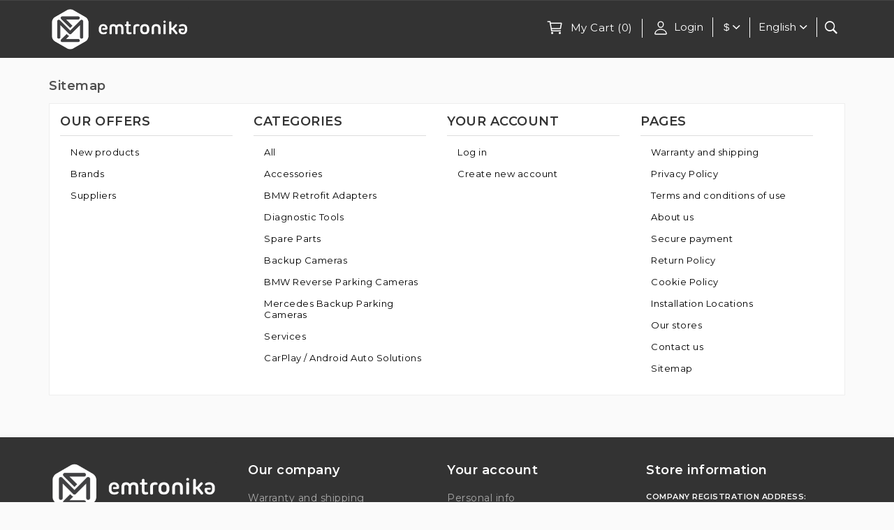

--- FILE ---
content_type: text/html; charset=utf-8
request_url: https://emtronika.com/en/sitemap
body_size: 9858
content:
<!doctype html><html lang="en"><head>
 <meta charset="utf-8"><meta http-equiv="x-ua-compatible" content="ie=edge"><!-- <meta http-equiv="refresh" content="1; url=https://jhptemplate.com/Prestashop/PRS04/ttv_autopart_autotrics_demo/" /> --><title>Sitemap</title><meta name="description" content="Lost ? Find what your are looking for"><meta name="keywords" content=""><meta name="viewport" content="width=device-width, initial-scale=1"><link rel="icon" type="image/vnd.microsoft.icon" href="/img/favicon.ico?1588269074"><link rel="shortcut icon" type="image/x-icon" href="/img/favicon.ico?1588269074"> <link rel="stylesheet" href="https://emtronika.com/themes/ttv_autopart_404/assets/css/theme.css" type="text/css" media="all"><link rel="stylesheet" href="https://emtronika.com/modules/blockreassurance/views/css/front.css" type="text/css" media="all"><link rel="stylesheet" href="https://emtronika.com/modules/paypal/views/css/paypal_fo.css" type="text/css" media="all"><link rel="stylesheet" href="/modules/creativeelements/views/lib/font-awesome/css/font-awesome.min.css?v=4.7.0" type="text/css" media="all"><link rel="stylesheet" href="/modules/creativeelements/views/css/animations.min.css?v=1.4.10" type="text/css" media="all"><link rel="stylesheet" href="/modules/creativeelements/views/css/frontend.min.css?v=1.4.10" type="text/css" media="all"><link rel="stylesheet" href="https://emtronika.com/modules/ttvcmscustomsetting/views/css/front.css" type="text/css" media="all"><link rel="stylesheet" href="https://emtronika.com/modules/ttvcmsproductcomments/views/css/ttvcmsproductcomments.css" type="text/css" media="all"><link rel="stylesheet" href="https://emtronika.com/modules/ttvcmsverticalmenu/views/css/ttvcmsverticalmenu.css" type="text/css" media="all"><link rel="stylesheet" href="https://emtronika.com/modules/ttvcmswishlist/views/css/ttvcmswishlist.css" type="text/css" media="all"><link rel="stylesheet" href="https://emtronika.com/modules/vatchecker/views/css/front.css" type="text/css" media="all"><link rel="stylesheet" href="https://emtronika.com/js/jquery/ui/themes/base/minified/jquery-ui.min.css" type="text/css" media="all"><link rel="stylesheet" href="https://emtronika.com/js/jquery/ui/themes/base/minified/jquery.ui.theme.min.css" type="text/css" media="all"><link rel="stylesheet" href="https://emtronika.com/js/jquery/plugins/growl/jquery.growl.css" type="text/css" media="all"><link rel="stylesheet" href="https://emtronika.com/js/jquery/plugins/fancybox/jquery.fancybox.css" type="text/css" media="all"><link rel="stylesheet" href="https://emtronika.com/modules/ps_imageslider/css/homeslider.css" type="text/css" media="all"><link rel="stylesheet" href="https://emtronika.com/themes/ttv_autopart_404/assets/css/custom.css" type="text/css" media="all"> <script type="text/javascript">var TTVCMSCUSTOMSETTING_BOTTOM_OPTION = "1";var TTVCMSCUSTOMSETTING_HOVER_IMG = "1";var TTVCMSCUSTOMSETTING_MAIN_MENU_STICKY = "1";var TTVCMSCUSTOMSETTING_VERTICAL_MENU_OPEN = "1";var TTVCMSCUSTOMSETTING_WOW_JS = "0";var TTVCMSFRONTSIDE_THEME_SETTING_SHOW = "0";var TTVCMSSLIDER_ANIMATION = "1";var TTVCMSSLIDER_PAUSE_ON_HOVER = "1";var TTVCMSSLIDER_SPEED = "2500";var TTVCMSSLIDER_WRAP = "1";var ceFrontendConfig = {"isEditMode":"","stretchedSectionContainer":false,"is_rtl":false};var klCustomer = {"email":null,"firstName":null,"lastName":null};var prestashop = {"cart":{"products":[],"totals":{"total":{"type":"total","label":"Total","amount":0,"value":"$0.00"},"total_including_tax":{"type":"total","label":"Total (tax incl.)","amount":0,"value":"$0.00"},"total_excluding_tax":{"type":"total","label":"Total (tax excl.)","amount":0,"value":"$0.00"}},"subtotals":{"products":{"type":"products","label":"Subtotal","amount":0,"value":"$0.00"},"discounts":null,"shipping":{"type":"shipping","label":"Shipping","amount":0,"value":"Free"},"tax":{"type":"tax","label":"Included taxes","amount":0,"value":"$0.00"}},"products_count":0,"summary_string":"0 items","vouchers":{"allowed":1,"added":[]},"discounts":[],"minimalPurchase":0,"minimalPurchaseRequired":""},"currency":{"name":"US Dollar","iso_code":"USD","iso_code_num":"840","sign":"$"},"customer":{"lastname":null,"firstname":null,"email":null,"birthday":null,"newsletter":null,"newsletter_date_add":null,"optin":null,"website":null,"company":null,"siret":null,"ape":null,"is_logged":false,"gender":{"type":null,"name":null},"addresses":[]},"language":{"name":"English (English)","iso_code":"en","locale":"en-US","language_code":"en-us","is_rtl":"0","date_format_lite":"m\/d\/Y","date_format_full":"m\/d\/Y H:i:s","id":1},"page":{"title":"","canonical":null,"meta":{"title":"Sitemap","description":"Lost ? Find what your are looking for","keywords":"","robots":"index"},"page_name":"sitemap","body_classes":{"lang-en":true,"lang-rtl":false,"country-US":true,"currency-USD":true,"layout-full-width":true,"page-sitemap":true,"tax-display-disabled":true},"admin_notifications":[]},"shop":{"name":"EMTRONIKA - Specialized car accessories, retrofits.","logo":"\/img\/my-store-logo-1585762619.jpg","stores_icon":"\/img\/logo_stores.png","favicon":"\/img\/favicon.ico"},"urls":{"base_url":"https:\/\/emtronika.com\/","current_url":"https:\/\/emtronika.com\/en\/sitemap","shop_domain_url":"https:\/\/emtronika.com","img_ps_url":"https:\/\/emtronika.com\/img\/","img_cat_url":"https:\/\/emtronika.com\/img\/c\/","img_lang_url":"https:\/\/emtronika.com\/img\/l\/","img_prod_url":"https:\/\/emtronika.com\/img\/p\/","img_manu_url":"https:\/\/emtronika.com\/img\/m\/","img_sup_url":"https:\/\/emtronika.com\/img\/su\/","img_ship_url":"https:\/\/emtronika.com\/img\/s\/","img_store_url":"https:\/\/emtronika.com\/img\/st\/","img_col_url":"https:\/\/emtronika.com\/img\/co\/","img_url":"https:\/\/emtronika.com\/themes\/ttv_autopart_404\/assets\/img\/","css_url":"https:\/\/emtronika.com\/themes\/ttv_autopart_404\/assets\/css\/","js_url":"https:\/\/emtronika.com\/themes\/ttv_autopart_404\/assets\/js\/","pic_url":"https:\/\/emtronika.com\/upload\/","pages":{"address":"https:\/\/emtronika.com\/en\/address","addresses":"https:\/\/emtronika.com\/en\/addresses","authentication":"https:\/\/emtronika.com\/en\/login","cart":"https:\/\/emtronika.com\/en\/cart","category":"https:\/\/emtronika.com\/en\/index.php?controller=category","cms":"https:\/\/emtronika.com\/en\/index.php?controller=cms","contact":"https:\/\/emtronika.com\/en\/contact-us","discount":"https:\/\/emtronika.com\/en\/discount","guest_tracking":"https:\/\/emtronika.com\/en\/guest-tracking","history":"https:\/\/emtronika.com\/en\/order-history","identity":"https:\/\/emtronika.com\/en\/identity","index":"https:\/\/emtronika.com\/en\/","my_account":"https:\/\/emtronika.com\/en\/my-account","order_confirmation":"https:\/\/emtronika.com\/en\/order-confirmation","order_detail":"https:\/\/emtronika.com\/en\/index.php?controller=order-detail","order_follow":"https:\/\/emtronika.com\/en\/order-follow","order":"https:\/\/emtronika.com\/en\/order","order_return":"https:\/\/emtronika.com\/en\/index.php?controller=order-return","order_slip":"https:\/\/emtronika.com\/en\/credit-slip","pagenotfound":"https:\/\/emtronika.com\/en\/page-not-found","password":"https:\/\/emtronika.com\/en\/password-recovery","pdf_invoice":"https:\/\/emtronika.com\/en\/index.php?controller=pdf-invoice","pdf_order_return":"https:\/\/emtronika.com\/en\/index.php?controller=pdf-order-return","pdf_order_slip":"https:\/\/emtronika.com\/en\/index.php?controller=pdf-order-slip","prices_drop":"https:\/\/emtronika.com\/en\/prices-drop","product":"https:\/\/emtronika.com\/en\/index.php?controller=product","search":"https:\/\/emtronika.com\/en\/search","sitemap":"https:\/\/emtronika.com\/en\/sitemap","stores":"https:\/\/emtronika.com\/en\/stores","supplier":"https:\/\/emtronika.com\/en\/supplier","register":"https:\/\/emtronika.com\/en\/login?create_account=1","order_login":"https:\/\/emtronika.com\/en\/order?login=1"},"alternative_langs":{"en-us":"https:\/\/emtronika.com\/en\/sitemap","de-de":"https:\/\/emtronika.com\/de\/Sitemap"},"theme_assets":"\/themes\/ttv_autopart_404\/assets\/","actions":{"logout":"https:\/\/emtronika.com\/en\/?mylogout="},"no_picture_image":{"bySize":{"small_default":{"url":"https:\/\/emtronika.com\/img\/p\/en-default-small_default.jpg","width":98,"height":98},"left_column_default":{"url":"https:\/\/emtronika.com\/img\/p\/en-default-left_column_default.jpg","width":100,"height":105},"cart_default":{"url":"https:\/\/emtronika.com\/img\/p\/en-default-cart_default.jpg","width":125,"height":125},"tab_category_product_default":{"url":"https:\/\/emtronika.com\/img\/p\/en-default-tab_category_product_default.jpg","width":200,"height":200},"home_special_product_default":{"url":"https:\/\/emtronika.com\/img\/p\/en-default-home_special_product_default.jpg","width":400,"height":450},"medium_default":{"url":"https:\/\/emtronika.com\/img\/p\/en-default-medium_default.jpg","width":452,"height":452},"home_default":{"url":"https:\/\/emtronika.com\/img\/p\/en-default-home_default.jpg","width":444,"height":464},"large_default":{"url":"https:\/\/emtronika.com\/img\/p\/en-default-large_default.jpg","width":800,"height":800}},"small":{"url":"https:\/\/emtronika.com\/img\/p\/en-default-small_default.jpg","width":98,"height":98},"medium":{"url":"https:\/\/emtronika.com\/img\/p\/en-default-home_special_product_default.jpg","width":400,"height":450},"large":{"url":"https:\/\/emtronika.com\/img\/p\/en-default-large_default.jpg","width":800,"height":800},"legend":""}},"configuration":{"display_taxes_label":false,"display_prices_tax_incl":true,"is_catalog":false,"show_prices":true,"opt_in":{"partner":false},"quantity_discount":{"type":"discount","label":"Discount"},"voucher_enabled":1,"return_enabled":1},"field_required":[],"breadcrumb":{"links":[{"title":"Home","url":"https:\/\/emtronika.com\/en\/"}],"count":1},"link":{"protocol_link":"https:\/\/","protocol_content":"https:\/\/"},"time":1769245394,"static_token":"400a27fc73dc31142294d091cd943794","token":"a958baea9f55738d0046a8c40eb23c1f"};var psr_icon_color = "#F19D76";var tvcms_setting = true;</script><!-- emarketing start -->



<!-- emarketing end -->    <script src="//code.tidio.co/nhkpze35kstuuqaz0unzxpqphizzi5n3.js" async></script>


    <meta id="js-rcpgtm-tracking-config" data-tracking-data="%7B%22bing%22%3A%7B%22tracking_id%22%3A%22%22%2C%22feed_prefix%22%3A%22%22%2C%22feed_variant%22%3A%22%22%7D%2C%22context%22%3A%7B%22browser%22%3A%7B%22device_type%22%3A1%7D%2C%22localization%22%3A%7B%22id_country%22%3A21%2C%22country_code%22%3A%22US%22%2C%22id_currency%22%3A1%2C%22currency_code%22%3A%22USD%22%2C%22id_lang%22%3A1%2C%22lang_code%22%3A%22en%22%7D%2C%22page%22%3A%7B%22controller_name%22%3A%22sitemap%22%2C%22products_per_page%22%3A24%2C%22category%22%3A%5B%5D%2C%22search_term%22%3A%22%22%7D%2C%22shop%22%3A%7B%22id_shop%22%3A1%2C%22shop_name%22%3A%22My%20Store%22%2C%22base_dir%22%3A%22https%3A%2F%2Femtronika.com%2F%22%7D%2C%22tracking_module%22%3A%7B%22module_name%22%3A%22rcpgtagmanager%22%2C%22checkout_module%22%3A%7B%22module%22%3A%22default%22%2C%22controller%22%3A%22order%22%7D%2C%22service_version%22%3A%2217%22%2C%22token%22%3A%22420704e206cabf977ff08c99b2944577%22%7D%2C%22user%22%3A%5B%5D%7D%2C%22criteo%22%3A%7B%22tracking_id%22%3A%22%22%2C%22feed_prefix%22%3A%22%22%2C%22feed_variant%22%3A%22%22%7D%2C%22facebook%22%3A%7B%22tracking_id%22%3A%22626553009337629%22%2C%22feed_prefix%22%3A%22%22%2C%22feed_variant%22%3A%22%22%7D%2C%22ga4%22%3A%7B%22tracking_id%22%3A%22G-QC2WD2HJTQ%22%2C%22is_data_import%22%3Atrue%7D%2C%22gads%22%3A%7B%22tracking_id%22%3A%2210861298503%22%2C%22merchant_id%22%3A%22542052166%22%2C%22conversion_labels%22%3A%7B%22create_account%22%3A%22%22%2C%22product_view%22%3A%22%22%2C%22add_to_cart%22%3A%22%22%2C%22begin_checkout%22%3A%22%22%2C%22purchase%22%3A%22QWV8CI_s7KUDEMeGibso%22%7D%7D%2C%22gfeeds%22%3A%7B%22retail%22%3A%7B%22is_enabled%22%3Afalse%2C%22prefix%22%3A%22%22%2C%22variant%22%3A%22%22%7D%2C%22custom%22%3A%7B%22is_enabled%22%3Afalse%2C%22is_id2%22%3Afalse%2C%22prefix%22%3A%22%22%2C%22variant%22%3A%22%22%7D%7D%2C%22gtm%22%3A%7B%22tracking_id%22%3A%22GTM-THTX5M9%22%2C%22is_disable_tracking%22%3Afalse%7D%2C%22gua%22%3A%7B%22tracking_id%22%3A%22UA-196778087-1%22%2C%22site_speed_sample_rate%22%3A1%2C%22is_data_import%22%3Afalse%2C%22is_anonymize_ip%22%3Afalse%2C%22is_user_id%22%3Atrue%2C%22is_link_attribution%22%3Atrue%2C%22cross_domain_list%22%3A%5B%22%22%5D%2C%22dimensions%22%3A%7B%22ecomm_prodid%22%3A1%2C%22ecomm_pagetype%22%3A2%2C%22ecomm_totalvalue%22%3A3%2C%22dynx_itemid%22%3A4%2C%22dynx_itemid2%22%3A5%2C%22dynx_pagetype%22%3A6%2C%22dynx_totalvalue%22%3A7%7D%7D%2C%22optimize%22%3A%7B%22tracking_id%22%3A%22%22%2C%22is_async%22%3Afalse%2C%22hiding_class_name%22%3A%22optimize-loading%22%2C%22hiding_timeout%22%3A3000%7D%2C%22pinterest%22%3A%7B%22tracking_id%22%3A%22%22%2C%22feed_prefix%22%3A%22%22%2C%22feed_variant%22%3A%22%22%7D%2C%22tiktok%22%3A%7B%22tracking_id%22%3A%22%22%2C%22feed_prefix%22%3A%22%22%2C%22feed_variant%22%3A%22%22%7D%2C%22twitter%22%3A%7B%22tracking_id%22%3A%22%22%2C%22events%22%3A%7B%22add_to_cart_id%22%3A%22%22%2C%22payment_info_id%22%3A%22%22%2C%22checkout_initiated_id%22%3A%22%22%2C%22product_view_id%22%3A%22%22%2C%22lead_id%22%3A%22%22%2C%22purchase_id%22%3A%22%22%2C%22search_id%22%3A%22%22%7D%2C%22feed_prefix%22%3A%22%22%2C%22feed_variant%22%3A%22%22%7D%7D">
    <script type="text/javascript" data-keepinline="true" data-cfasync="false" src="/modules/rcpgtagmanager/views/js/hook/trackingClient.bundle.js"></script>

<!-- Start Custom Font Links --><link rel="stylesheet" type="text/css" href="https://emtronika.com/themes/ttv_autopart_404/assets/css/fonts/ionicons.min.css"><link rel="preconnect" href="https://fonts.googleapis.com"><link rel="preconnect" href="https://fonts.gstatic.com" crossorigin><link href="https://fonts.googleapis.com/css2?family=Montserrat:ital,wght@0,100;0,300;0,400;0,500;0,600;0,700;0,900;1,400&display=swap" rel="stylesheet"><link href="https://fonts.googleapis.com/css?family=Berkshire+Swash&amp;subset=latin-ext" rel="stylesheet"><link href="https://fonts.googleapis.com/css2?family=Inter:wght@300;400;500;600;700&display=swap" rel="stylesheet"><!-- End Custom Font Links --><!-- Start Theme Custom css File Link --><link rel="stylesheet" type="text/css" href="https://emtronika.com/themes/ttv_autopart_404/assets/css/animation.css"><!-- End Theme Custom css File Link --></head><body id="sitemap" class="lang-en country-us currency-usd layout-full-width page-sitemap tax-display-disabled" >      <main><div class="ttvcms-loading-overlay"><div class="ttvcms-loading-inner"><img src="https://emtronika.com/themes/ttv_autopart_404/assets/img/jhptemplate/ttv_loading.gif" width="200" height="200"></div></div><div class="ttvcms-full-layout"> <header id="header"> <div class="header-banner"></div><div class="ttvcms-header-nav-top"><nav class="header-nav container-fluid ttvcms-header-nav"><div class="container ttvheader-nav"><div class="row"></div></div></nav><div class="container-fluid hidden-md-up ttvcms-mobile-nav"><div class="container ttv-mobile-nav"><div class="ttvmobile-view-nav-wrapper"><div id="_mobile_contact_link" class="ttvmobile-view-contact"></div></div></div></div><div class="container-fluid hidden-lg-up ttvcmsmobile-view-header-top"><div class="container ttvmobile-view-header-top"><div class="ttvheader-top-mobile-view-menu-logo-icon"><div class="top-logo ttvmobile-logo" id="_mobile_logo"></div></div></div></div><div class="container-fluid hidden-lg-up ttvcms-mobile-header-top"><div class="container ttv-mobile-header-top"><div class=" text-sm-center mobile ttvmobile-view-header-top-wrapper"><div class="ttvmobile-view-menu" id="menu-icon"><div class="ttvmobile-view-menu-icon"><i class="ion-android-menu ttvopen"></i><i class="ion-android-close ttvclose"></i></div></div><div id="mobile_top_menu_wrapper" class="hidden-lg-up  ttvcms-mobile-view-menu-dropdown" style="display:none;"><div class="js-top-menu mobile ttvmobile-view-menu-dropdown" id="_mobile_top_menu"></div><div class="js-top-menu-bottom"><div id="_mobile_currency_selector" class="ttvmobile-view-currency"></div><div id="_mobile_language_selector" class="ttmobile-view-language"></div><script type="text/javascript">
var wishlistProductsIds='';
var baseDir ='https://emtronika.com/';
var static_token='400a27fc73dc31142294d091cd943794';
var isLogged ='0';
var loggin_required='You must be logged in to manage your wishlist.';
var added_to_wishlist ='The product was successfully added to your wishlist.';
var mywishlist_url='https://emtronika.com/en/module/ttvcmswishlist/mywishlist';
    var isLoggedWishlist=false;
</script>
<div class="ttvcmsmobile-view-wishlist"><a class="wishtlist_top tvmobile-view-wishlist" href="https://emtronika.com/en/module/ttvcmswishlist/mywishlist"><i class="icon ion-heart"></i><div class="tvmobile-view-wishlist-count"><span>( </span><span class="cart-wishlist-number tvmobile-view-wishlist-number">0</span><span> )</span></div></a></div><div class="ttvcmsheader-top-main-menu  hidden-sm-down"><div class="menu js-top-menu position-static ttvdesktop-view-menu" id="_desktop_top_menu"><ul class="top-menu ttvheader-top-main-menu" id="top-menu" data-depth="0"><li class=" ttvmain-menu-wrapper"><a href="https://emtronika.com/en/" class=""><i class="ion-android-home"></i>            </a></li><li class="category ttvmain-menu-wrapper" id="category-23"><a class="dropdown-item"href="https://emtronika.com/en/23-bmw-retrofit-adapters" data-depth="0">BMW Retrofit Adapters</a></li><li class="category ttvmain-menu-wrapper" id="category-24"><a class="dropdown-item"href="https://emtronika.com/en/24-diagnostic-tools" data-depth="0">Diagnostic Tools</a></li><li class="category ttvmain-menu-wrapper" id="category-26"><a class="dropdown-item"href="https://emtronika.com/en/26-backup-cameras" data-depth="0">                  <span class="float-xs-right hidden-lg-up ttvmobile-menu-dropdown-icon"><span data-target="#top_sub_menu_62265" data-toggle="collapse" class="navbar-toggler collapse-icons"><i class="ion-ios-arrow-down add"></i><i class="ion-ios-arrow-up remove"></i></span></span>Backup Cameras<i class='ion-chevron-down ttvhorizontal-menu-drop-down-icon hidden-md-down'></i></a><div  class="popover sub-menu js-sub-menu collapse ttvmain-menu-sub-menu" id="top_sub_menu_62265"><ul class="top-menu ttvheader-top-main-menu"  data-depth="1"><li class="category ttvmain-menu-wrapper" id="category-32"><a class="dropdown-item dropdown-submenu"href="https://emtronika.com/en/32-bmw-reverse-parking-cameras" data-depth="1">BMW Reverse Parking Cameras</a></li><li class="category ttvmain-menu-wrapper" id="category-33"><a class="dropdown-item dropdown-submenu"href="https://emtronika.com/en/33-mercedes-backup-parking-cameras" data-depth="1">Mercedes Backup Parking Cameras</a></li></ul></div></li><li class="category ttvmain-menu-wrapper" id="category-29"><a class="dropdown-item"href="https://emtronika.com/en/29-carplay-android-auto-solutions" data-depth="0">CarPlay / Android Auto Solutions</a></li><li class="category ttvmain-menu-wrapper" id="category-28"><a class="dropdown-item"href="https://emtronika.com/en/28-services" data-depth="0">Services</a></li><li class="link ttvmain-menu-wrapper" id="lnk-ebay-store"><a class="dropdown-item"href="https://www.ebay.co.uk/str/emtronika" data-depth="0" target="_blank" >ebay store</a></li><li class="cms-page ttvmain-menu-wrapper" id="cms-page-8"><a class="dropdown-item"href="https://emtronika.com/en/content/8-installation-locations" data-depth="0">Installation Locations</a></li></ul><div class="clearfix"></div></div></div>
</div></div><div class="ttvmobile-view-right-block"><div class="ttvmobile-view-right-block-wrapper"><div id="" class="search-widget ttvcmsheader-search" data-search-controller-url="//emtronika.com/en/search"><div class="ttvsearch-top-wrapper"><div class="ttvheader-sarch-display"><div class="ttvheader-search-display-icon"><div class="ttvsearch-open"></div></div></div><div class="ttvserach-header-display-wrappper"><form method="get" action="//emtronika.com/en/search"><input type="hidden" name="controller" value="search" /><div class="ttvheader-top-search"><input type="text" name="s" class='ttvcmssearch-words'  placeholder="Search our catalog" aria-label="Search"/><div class='ttvsearch-result'></div></div>				<div class="ttvheader-top-search-wrapper"><button type="submit"><i class="ion-android-search"></i><span class="ttvserach-name">Search</span></button></div></form></div></div></div><div class="ttvmobile-view-login" id="_mobile_user_info"></div><div class="ttvmobile-view-shoping-cart" id="_mobile_cart"></div></div></div><div class="clearfix"></div></div></div></div><div class="ttvcms-top-header-tag ttvcmsposition-block"><div class="header-top ttvcms-header-top container-fluid hidden-md-down"><div class="container ttvheader-top"><div class="ttvheader-top-wrapper"><div class="ttvcmsheader-top-menu-all-icon container-fluid"><div class="ttvheader-top-menu-all-icon container"><div class="ttvheader-top-all-category-search col-xl-12 col-lg-12 col-md-12"><div class="row"><div class="col-md-3"><a href="https://emtronika.com/" class="ttvheader-top-logo-wrapper"><img class="logo img-responsive" src="/img/my-store-logo-1585762619.jpg" alt="EMTRONIKA - Specialized car accessories, retrofits."></a></div><div class="col-md-9"><div class='ttvcmsheader-top-right-block'><div class='ttvheader-top-right-all-icon'><div id="_desktop_cart" class="ttvcmsdesktop-shoping-cart hidden-sm-down"><div id="ttvcms_cart_button" class="blockcart cart-preview inactive" data-refresh-url="//emtronika.com/en/module/ps_shoppingcart/ajax" data-toggle="#cart_product_list"><div class="header ttvheader-shopping-cart-wrapper"><div class="ttvshopping-cart-containt-box"><div class="ttvshoping-cart-icon"><a href="//emtronika.com/en/cart?action=show">                        <i class="ion-android-cart"></i></a></div><div class="ttvshopping-cart-inner"><div class="ttvshopping-cart-name-box"><div class="ttvshopping-cart-name hidden-md-down">My Cart</div></div><div class="ttvshoping-cart-count"><span class="cart-products-count ttvproduct-count"><span class='ttvdesktop-view-cart-brekets'>(</span>0<span class='ttvdesktop-view-cart-brekets'>)</span> </span>                    </div></div></div><div class="ttvcmscart-show-dropdown"><div class="ttvcart-no-product"><div class='ttvcart-no-product-label'>No Product Add in Cart</div></div></div></div></div><!--<a href="https://emtronika.com/" style="position: relative; z-index: 99999;">test</a>--></div>

 <div id="_desktop_user_info" class="ttvcms-desktop-user-info"><div class="user-info" class="ttvdesktop-user-info"><a class="ttvdesktop-view-login" href="https://emtronika.com/en/my-account"title="Log in to your customer account"rel="nofollow" ><span class="hidden-md-down">Login</span><i class="ion-android-contact hidden-lg-up"></i></a></div></div>
<div id="_desktop_currency_selector" class="ttvcurrency-block"><div class="currency-selector dropdown js-dropdown"><span id="currency-selector-label" class="ttvcurrency-name hidden-lg-up">Currency:</span><button data-target="#" data-toggle="dropdown" class="hidden-md-down btn-unstyle ttvcurrency-dropdown" aria-haspopup="true" aria-expanded="false" aria-label="Currency dropdown"><span class=" _gray-darker">$</span><i class="icon ion-chevron-down"></i></button><ul class="dropdown-menu hidden-md-down" aria-labelledby="currency-selector-label"><li ><a title="Euro" rel="nofollow" href="https://emtronika.com/en/sitemap?SubmitCurrency=1&amp;id_currency=2" class="dropdown-item">€</a></li><li ><a title="British Pound" rel="nofollow" href="https://emtronika.com/en/sitemap?SubmitCurrency=1&amp;id_currency=3" class="dropdown-item">£</a></li><li  class="current" ><a title="US Dollar" rel="nofollow" href="https://emtronika.com/en/sitemap?SubmitCurrency=1&amp;id_currency=1" class="dropdown-item">$</a></li></ul><select class="link hidden-lg-up" aria-labelledby="currency-selector-label"><option value="https://emtronika.com/en/sitemap?SubmitCurrency=1&amp;id_currency=2">€</option><option value="https://emtronika.com/en/sitemap?SubmitCurrency=1&amp;id_currency=3">£</option><option value="https://emtronika.com/en/sitemap?SubmitCurrency=1&amp;id_currency=1" selected="selected">$</option></select></div></div>
 <div id="_desktop_language_selector" class="ttvlanguage-block"><div class="language-selector-wrapper"><span id="language-selector-label" class="hidden-lg-up ttvlanguage-name">Language:</span><div class="language-selector dropdown js-dropdown"><button data-toggle="dropdown" class="hidden-md-down btn-unstyle ttvlanguage-dropdown" aria-haspopup="true" aria-expanded="false" aria-label="Language dropdown"><span class="">English</span><i class="icon ion-chevron-down"></i></button><ul class="dropdown-menu hidden-md-down" aria-labelledby="language-selector-label"><li  class="current" ><a href="https://emtronika.com/en/sitemap" class="dropdown-item">English</a></li><li ><a href="https://emtronika.com/de/Sitemap" class="dropdown-item">Deutsch</a></li></ul><select class="link hidden-lg-up" aria-labelledby="language-selector-label"><option value="https://emtronika.com/en/sitemap" selected="selected">English</option><option value="https://emtronika.com/de/Sitemap">Deutsch</option></select></div></div></div><div id="" class="search-widget ttvcmsheader-search" data-search-controller-url="//emtronika.com/en/search"><div class="ttvsearch-top-wrapper"><div class="ttvheader-sarch-display"><div class="ttvheader-search-display-icon"><div class="ttvsearch-open"></div></div></div><div class="ttvserach-header-display-wrappper"><form method="get" action="//emtronika.com/en/search"><input type="hidden" name="controller" value="search" /><div class="ttvheader-top-search"><input type="text" name="s" class='ttvcmssearch-words'  placeholder="Search our catalog" aria-label="Search"/><div class='ttvsearch-result'></div></div>				<div class="ttvheader-top-search-wrapper"><button type="submit"><i class="ion-android-search"></i><span class="ttvserach-name">Search</span></button></div></form></div></div></div></div></div></div></div></div><div class="clearfix"></div></div></div></div></div></div>
  </header><aside id="notifications"><div class="container"></div></aside><section id="wrapper"><div class='ttvmain-box-layout-content-wrapper'><div class="container"> <nav data-depth="1" class="breadcrumb "><ol itemscope itemtype="http://schema.org/BreadcrumbList"><li itemprop="itemListElement" itemscope itemtype="http://schema.org/ListItem"><a itemprop="item" href="https://emtronika.com/en/"><span itemprop="name">Home</span></a><meta itemprop="position" content="1"></li></ol></nav>
<div id="content-wrapper"><section id="main"><header class="page-header"><div class='ttvall-page-top-title'><span class="sitemap-title">Sitemap</span></div></header><div class="container-fluid"><div class="row sitemap col-xs-12"><div class="col-md-3 col-lg-3 col-xl-3 col-xs-12 col-sm-6 ttvsitemap"><div class="ttvsitemap-page-subtitle">Our Offers</div> <ul><li><a id="new-product-page" href="https://emtronika.com/en/new-products" title="New products">New products</a></li><li><a id="manufacturer-page" href="https://emtronika.com/en/brands" title="Brands">Brands</a></li><li><a id="supplier-page" href="https://emtronika.com/en/supplier" title="Suppliers">Suppliers</a></li></ul>
</div><div class="col-md-3 col-lg-3 col-xl-3 col-xs-12 col-sm-6 ttvsitemap"><div class="ttvsitemap-page-subtitle">Categories</div> <ul><li><a id="category-page-2" href="https://emtronika.com/en/2-all" title="All">All</a> <ul class="nested"><li><a id="category-page-22" href="https://emtronika.com/en/22-accessories" title="Accessories">Accessories</a></li><li><a id="category-page-23" href="https://emtronika.com/en/23-bmw-retrofit-adapters" title="BMW Retrofit Adapters">BMW Retrofit Adapters</a></li><li><a id="category-page-24" href="https://emtronika.com/en/24-diagnostic-tools" title="Diagnostic Tools">Diagnostic Tools</a></li><li><a id="category-page-25" href="https://emtronika.com/en/25-spare-parts" title="Spare Parts">Spare Parts</a></li><li><a id="category-page-26" href="https://emtronika.com/en/26-backup-cameras" title="Backup Cameras">Backup Cameras</a> <ul class="nested"><li><a id="category-page-32" href="https://emtronika.com/en/32-bmw-reverse-parking-cameras" title="BMW Reverse Parking Cameras">BMW Reverse Parking Cameras</a></li><li><a id="category-page-33" href="https://emtronika.com/en/33-mercedes-backup-parking-cameras" title="Mercedes Backup Parking Cameras">Mercedes Backup Parking Cameras</a></li></ul>
</li><li><a id="category-page-28" href="https://emtronika.com/en/28-services" title="Services">Services</a></li><li><a id="category-page-29" href="https://emtronika.com/en/29-carplay-android-auto-solutions" title="CarPlay / Android Auto Solutions">CarPlay / Android Auto Solutions</a></li></ul>
</li></ul>
</div><div class="col-md-3 col-lg-3 col-xl-3 col-xs-12 col-sm-6 ttvsitemap"><div class="ttvsitemap-page-subtitle">Your account</div> <ul><li><a id="login-page" href="https://emtronika.com/en/login" title="Log in">Log in</a></li><li><a id="register-page" href="https://emtronika.com/en/login" title="Create new account">Create new account</a></li></ul>
</div><div class="col-md-3 col-lg-3 col-xl-3 col-xs-12 col-sm-6 ttvsitemap"><div class="ttvsitemap-page-subtitle">Pages</div> <ul><li><a id="cms-page-1" href="https://emtronika.com/en/content/1-warranty-and-shipping" title="Warranty and shipping">Warranty and shipping</a></li><li><a id="cms-page-2" href="https://emtronika.com/en/content/2-privacy-policy" title="Privacy Policy">Privacy Policy</a></li><li><a id="cms-page-3" href="https://emtronika.com/en/content/3-terms-and-conditions-of-use" title="Terms and conditions of use">Terms and conditions of use</a></li><li><a id="cms-page-4" href="https://emtronika.com/en/content/4-about-us" title="About us">About us</a></li><li><a id="cms-page-5" href="https://emtronika.com/en/content/5-secure-payment" title="Secure payment">Secure payment</a></li><li><a id="cms-page-6" href="https://emtronika.com/en/content/6-return-policy" title="Return Policy">Return Policy</a></li><li><a id="cms-page-7" href="https://emtronika.com/en/content/7-cookie-policy" title="Cookie Policy">Cookie Policy</a></li><li><a id="cms-page-8" href="https://emtronika.com/en/content/8-installation-locations" title="Installation Locations">Installation Locations</a></li><li><a id="stores-page" href="https://emtronika.com/en/stores" title="Our stores">Our stores</a></li><li><a id="contact-page" href="https://emtronika.com/en/contact-us" title="Contact us">Contact us</a></li><li><a id="sitemap-page" href="https://emtronika.com/en/sitemap" title="Sitemap">Sitemap</a></li></ul>
</div></div></div><footer class="page-footer"><!-- Footer content --></footer></section></div></div></div></section><footer id="footer">


<div class="ttvcmsfooter-newsletter"><div class="footer-container ttvcms-footer-block"><div class="container ttvfooter-block"><div class="ttvfooter-map col-xl-12 col-lg-12 col-xs-12 col-sm-12 col-md-12"></div><div class="ttvfooter-all-contact-block"><div class="col-xl-3 col-lg-3 col-md-6 col-sm-12 col-xs-12 ttvfooter-logo-newsletter ttvfooter-all-block wow fadeInUp"><div class='col-xl-12 col-lg-12 col-md-12 col-sm-12 col-xs-12 ttvfooter-logo-block'><div class='ttvfooter-img-block'><img data-src="/modules/ttvcmsfooterlogo/views/img/logo.png" src="[data-uri]" class="lazy" alt="EMTRONIKA - Specialized car accessories, retrofits" /></div><div class='ttvfooter-logo-desc'></div></div><div class="ttvfooter-social-icon"><div class="ttvfooter-social-wrapper"><div class="ttvfooter-social-info-box"><div class="ttvfooter-social-icon"><a href="https://www.instagram.com/emtronika_shop/?hl=en"><i class="ion-social-instagram-outline" title="Instagram"></i></a></div></div><div class="ttvfooter-social-info-box"><div class="ttvfooter-social-icon"><a href="https://wa.me/37066550555"><i class="ion-social-whatsapp-outline" title="WhatsApp"></i></a></div></div><div class="ttvfooter-social-info-box"><div class="ttvfooter-social-icon"><a href="skype:emtronika"><i class="ion-social-skype-outline" title="Skype"></i></a></div></div></div></div><br><div class="ttvfooter-address-dec">EMTRONIKA - Specialized car accessories, retrofits.</div></div><div class="ttvfooter-right-block"> <div class="links ttvfooter-linklist-block"><div class="col-xl-3 col-lg-3 col-md-6 col-sm-12 col-xs-12 wrapper ttvfooter-product-block ttvfooter-all-block wow fadeInUp"><div class="hidden-sm-down ttvfooter-title">Our company</div><div class="title clearfix hidden-md-up ttvfooter-mobile-product-title" data-target="#footer_sub_menu_24894" data-toggle="collapse"><div class="ttvmobile-footer-title">Our company</div><span class="float-xs-right ttvfooter-mobile-dropdown"><span class="navbar-toggler collapse-icons"><i class="ion-ios-arrow-down add"></i><i class="ion-ios-arrow-up remove"></i></span></span></div><ul id="footer_sub_menu_24894" class="collapse"><li><a id="link-cms-page-1-2"class="cms-page-link"href="https://emtronika.com/en/content/1-warranty-and-shipping"title="Our terms and conditions of warranty and shipping">Warranty and shipping</a></li><li><a id="link-cms-page-3-2"class="cms-page-link"href="https://emtronika.com/en/content/3-terms-and-conditions-of-use"title="">Terms and conditions of use</a></li><li><a id="link-cms-page-5-2"class="cms-page-link"href="https://emtronika.com/en/content/5-secure-payment"title="Our secure payment method">Secure payment</a></li><li><a id="link-cms-page-2-2"class="cms-page-link"href="https://emtronika.com/en/content/2-privacy-policy"title="">Privacy Policy</a></li><li><a id="link-cms-page-4-2"class="cms-page-link"href="https://emtronika.com/en/content/4-about-us"title="Learn more about us">About us</a></li><li><a id="link-cms-page-6-2"class="cms-page-link"href="https://emtronika.com/en/content/6-return-policy"title="Our terms and conditions of returns">Return Policy</a></li><li><a id="link-cms-page-7-2"class="cms-page-link"href="https://emtronika.com/en/content/7-cookie-policy"title="">Cookie Policy</a></li><li><a id="link-cms-page-8-2"class="cms-page-link"href="https://emtronika.com/en/content/8-installation-locations"title="">Installation Locations</a></li><li><a id="link-static-page-contact-2"class="cms-page-link"href="https://emtronika.com/en/contact-us"title="Use our form to contact us">Contact us</a></li><li><a id="link-static-page-sitemap-2"class="cms-page-link"href="https://emtronika.com/en/sitemap"title="Lost ? Find what your are looking for">Sitemap</a></li></ul></div></div>
<div id="block_myaccount_infos" class="col-xl-3 col-lg-3 col-md-6 col-sm-12 col-xs-12 links wrapper ttvfooter-account-block ttvfooter-all-block wow fadeInUp"><div class="myaccount-title hidden-sm-down ttvfooter-title"><a class="" href="https://emtronika.com/en/my-account" rel="nofollow">Your account</a></div><div class="title clearfix hidden-md-up ttvmfooter-mobile-accont-title" data-target="#footer_account_list" data-toggle="collapse"><div class="ttvmobile-footer-title">Your account</div><span class="float-xs-right ttvfooter-mobile-dropdown"><span class="navbar-toggler collapse-icons"><i class="ion-ios-arrow-down add"></i><i class="ion-ios-arrow-up remove"></i></span></span></div><ul class="account-list collapse" id="footer_account_list"><li><a href="https://emtronika.com/en/identity" title="Personal info" rel="nofollow">Personal info</a></li><li><a href="https://emtronika.com/en/order-follow" title="Merchandise returns" rel="nofollow">Merchandise returns</a></li><li><a href="https://emtronika.com/en/order-history" title="Orders" rel="nofollow">Orders</a></li><li><a href="https://emtronika.com/en/credit-slip" title="Credit slips" rel="nofollow">Credit slips</a></li><li><a href="https://emtronika.com/en/addresses" title="Addresses" rel="nofollow">Addresses</a></li><li><a href="https://emtronika.com/en/discount" title="Vouchers" rel="nofollow">Vouchers</a></li><!-- MODULE WishList --><li class="item"><a class="link_compare " href="https://emtronika.com/en/module/ttvcmswishlist/mywishlist" title="My wishlists">My wishlists</a></li>
<!-- END : MODULE WishList --></ul></div>
<div class="col-xl-3 col-lg-3 col-md-6 col-sm-12 col-xs-12 block-contact links wrapper ttvfooter-store-information ttvfooter-all-block wow fadeInUp"><div class="ttvfooter-information"><div class="hidden-md-up ttvfooter-mobile-information-title" data-target="#footer_account_add" data-toggle="collapse"><div class="title" ><a class="" href="https://emtronika.com/en/stores">Store information</a><span class="float-xs-right ttvfooter-mobile-dropdown"><span class="navbar-toggler collapse-icons"><i class="ion-ios-arrow-down add"></i><i class="ion-ios-arrow-up remove"></i></span></span></div></div><div class="hidden-sm-down block-contact-title ttvfooter-title">Store information</div><div class="ttvfooter-store-information-wrapper" id="footer_account_add"><div class="ttvfooter-address"><div class="ttvfooter-address-name">Company Registration Address:</div><div class="ttvfooter-address-dec"><!--EMTRONIKA - Specialized car accessories, retrofits.<br />Lithuania-->MB EMTRONIKA<br>Tuskulėnų 26-42<br>Vilnius 09211<br>Lithuania (European Union)<br>VAT ID: LT100008515017</div></div>        <div class="ttvfooter-phone-number"><div class="tvfooter-phone-name">Phone no:</div> <div class="tvfooter-phone-no"><a href="https://wa.me/37066550555"><i class="ion-social-whatsapp"></i></a> +370 (665) 50 555</div></div><script type="text/javascript">function gen_mail_to_link(lhs,rhs) {document.write("<a class='dropdown ttvfooter-email-link' href=\"mailto");document.write(":" + lhs + "@");document.write(rhs + "\">" + lhs + "@" + rhs + "<\/a>");}</script>        <div class="ttvfooter-email"><div class="ttvfooter-email-name">Email: </div><script type="text/javascript">gen_mail_to_link("info","emtronika.com");</script></div><div class="ttvfooter-email-name ttvfooter-schedule-name">Customer support:</div><div class="contact_schedule">Mon to Fri, from 8 am to 5 pm Eastern European Time (EET).</div></div></div></div>
</div></div><!-- <div class='col-xl-12 col-lg-12 col-md-12 col-sm-12 col-xs-12 ttvcmsfooter-app'></div>--><div></div></div></div></div><div class="container-fluid ttvcms-footer-copy-link"><div class="container ttvfooter-cpoy-link"><div class="col-md-12 col-xl-12 col-xs-12 ttvfooter-copylink-wrapper"><div class="col-xl-6 col-lg-6 col-md-12 col-xs-12 col-sm-12 ttvfooter-link-block"><div class='tvcopylink'>
                    <a href='#'>
                        <p>© 2023 - Emtronika™</p>
                    </a>
                </div></div><div class="col-xl-6 col-lg-6 col-md-12 col-xs-12 col-sm-12 ttvcmsfooter-payment-icon"><div class="ttvfooter-payment-icon-img-block"><div class="ttvfooter-payment-icon-wrapper"><div class="ttvfooter-payment-content-block"><div class="ttvfooter-payment-icon"><a href="#" alt="test 1"><img src="/modules/ttvcmspaymenticon/views/img/demo_img_1.jpg" alt="test 1"></a></div></div><div class="ttvfooter-payment-content-block"><div class="ttvfooter-payment-icon"><a href="#" alt="test 2"><img src="/modules/ttvcmspaymenticon/views/img/demo_img_2.jpg" alt="test 2"></a></div></div><div class="ttvfooter-payment-content-block"><div class="ttvfooter-payment-icon"><a href="#" alt="test 3"><img src="/modules/ttvcmspaymenticon/views/img/demo_img_3.jpg" alt="test 3"></a></div></div><div class="ttvfooter-payment-content-block"><div class="ttvfooter-payment-icon"><a href="#" alt="test 4"><img src="/modules/ttvcmspaymenticon/views/img/demo_img_4.jpg" alt="test 4"></a></div></div></div></div></div></div></div></div><!--<div class='ttvcmsbottom-to-top-sticky'><div class='ttvbottom-to-top-sticky'><div class='ttvbottom-to-top-sticky-wrapper'><table><tr><script type="text/javascript">
var wishlistProductsIds='';
var baseDir ='https://emtronika.com/';
var static_token='400a27fc73dc31142294d091cd943794';
var isLogged ='0';
var loggin_required='You must be logged in to manage your wishlist.';
var added_to_wishlist ='The product was successfully added to your wishlist.';
var mywishlist_url='https://emtronika.com/en/module/ttvcmswishlist/mywishlist';
    var isLoggedWishlist=false;
</script>
<td class="ttvsticky-wishlist"><a class="wishtlist_top ttvwishlist-top wishlist_bottom" href="https://emtronika.com/en/module/ttvcmswishlist/mywishlist"><span class="cart-wishlist-number ttvwishlist-count">( 0 )</span><i class="icon ion-heart"></i><span class="ttvsticky-wishlist-name">Wishlist</span></a></td><td class="cart-preview ttvsticky-add-to-cart"><div class="ttvsticky-cart-wrapper"><a href="https://emtronika.com/en/cart?action=show"><span class='ttvfooter-cart-product-count'></span><i class="ion-android-cart"></i><span class='ttvsticky-cart-name'>My Cart</span></a></div></td><td class="ttvsticky-account"><a class="logout ttvsticky-account-wrapper" href="https://emtronika.com/en/my-account" rel="nofollow"><i class="ion-person"></i><span>My Account</span></a></td><td class="ttvsticky-scroll-btn"><a href="javascript:" class="ttvsticky-bottom-icon"><i class='ion-chevron-up'></i><span>Scroll Top</span></a></td></tr></table></div></div></div>--></footer></div></main> <script type="text/javascript" src="https://emtronika.com/themes/core.js" ></script><script type="text/javascript" src="https://emtronika.com/themes/ttv_autopart_404/assets/js/theme.js" ></script><script type="text/javascript" src="https://emtronika.com/modules/blockreassurance/views/js/front.js" ></script><script type="text/javascript" src="/modules/creativeelements/views/lib/waypoints/waypoints.min.js?v=4.0.2" ></script><script type="text/javascript" src="/modules/creativeelements/views/lib/jquery-numerator/jquery-numerator.min.js?v=0.2.1" ></script><script type="text/javascript" src="/modules/creativeelements/views/lib/slick/slick.min.js?v=1.6.2" ></script><script type="text/javascript" src="/modules/creativeelements/views/js/frontend.min.js?v=1.4.10" ></script><script type="text/javascript" src="https://emtronika.com/modules/ttvcmscustomsetting/views/js/jquery.lazy.min.js" ></script><script type="text/javascript" src="https://emtronika.com/modules/ttvcmscustomsetting/views/js/front.js" ></script><script type="text/javascript" src="https://emtronika.com/modules/ttvcmscustomsetting/views/js/animation-hover.js" ></script><script type="text/javascript" src="https://emtronika.com/modules/ttvcmscustomsetting/views/js/animation-slider.js" ></script><script type="text/javascript" src="https://emtronika.com/modules/ttvcmscustomsetting/views/js/jquery.balance.js" ></script><script type="text/javascript" src="https://emtronika.com/modules/ttvcmscustomsetting/views/js/swiper.min.js" ></script><script type="text/javascript" src="https://emtronika.com/modules/ttvcmscustomsetting/views/js/owl.js" ></script><script type="text/javascript" src="https://emtronika.com/modules/ttvcmscustomsetting/views/js/custom.js" ></script><script type="text/javascript" src="https://emtronika.com/modules/ttvcmsproductcomments/views/js/jquery.rating.pack.js" ></script><script type="text/javascript" src="https://emtronika.com/modules/ttvcmsproductcomments/views/js/jquery.textareaCounter.plugin.js" ></script><script type="text/javascript" src="https://emtronika.com/modules/ttvcmsproductcomments/views/js/ttvcmsproductcomments.js" ></script><script type="text/javascript" src="https://emtronika.com/modules/ttvcmsverticalmenu/views/js/front.js" ></script><script type="text/javascript" src="https://emtronika.com/modules/ttvcmswishlist/views/js/ajax-wishlist.js" ></script><script type="text/javascript" src="https://emtronika.com/modules/vatchecker/views/js/front.js" ></script><script type="text/javascript" src="https://emtronika.com/js/jquery/ui/jquery-ui.min.js" ></script><script type="text/javascript" src="https://emtronika.com/js/jquery/plugins/growl/jquery.growl.js" ></script><script type="text/javascript" src="https://emtronika.com/js/jquery/plugins/fancybox/jquery.fancybox.js" ></script><script type="text/javascript" src="https://emtronika.com/modules/ps_imageslider/js/responsiveslides.min.js" ></script><script type="text/javascript" src="https://emtronika.com/modules/ps_imageslider/js/homeslider.js" ></script><script type="text/javascript" src="https://emtronika.com/modules/ps_searchbar/ps_searchbar.js" ></script><script type="text/javascript" src="https://emtronika.com/modules/ps_shoppingcart/ps_shoppingcart.js" ></script><script type="text/javascript" src="https://emtronika.com/modules/ps_productinfo/js/ps_productinfo.js" ></script><script type="text/javascript" src="https://emtronika.com/modules/ttvcmssearch/views/js/ttvcmssearch.js" ></script><script type="text/javascript" src="https://static.klaviyo.com/onsite/js/klaviyo.js?company_id=SSBJYa" async></script><script type="text/javascript" src="https://emtronika.com/modules/klaviyops/js/klaviyops-identify.js" ></script><script type="text/javascript" src="https://emtronika.com/themes/ttv_autopart_404/assets/js/custom.js" ></script>        
        <script id="vatchecker_js">var vatchecker = {"ajax_url":"\/modules\/vatchecker\/ajax.php","token":"1f341a8a5ff5d2861b9f21f618d15f6f"}</script><div id="js-rcpgtm-tracking-data" hidden data-tracking-data="%7B%22detail_products_list%22%3A%5B%5D%2C%22order_products_list%22%3A%5B%5D%2C%22order_complete_data%22%3A%5B%5D%2C%22order_context_user_data%22%3A%5B%5D%7D"></div></body></html>

--- FILE ---
content_type: text/css
request_url: https://emtronika.com/modules/ttvcmsproductcomments/views/css/ttvcmsproductcomments.css
body_size: 1674
content:
/**
* 2007-2018 PrestaShop
*
* NOTICE OF LICENSE
*
* This source file is subject to the Academic Free License (AFL 3.0)
* that is bundled with this package in the file LICENSE.txt.
* It is also available through the world-wide-web at this URL:
* http://opensource.org/licenses/afl-3.0.php
* If you did not receive a copy of the license and are unable to
* obtain it through the world-wide-web, please send an email
* to license@prestashop.com so we can send you a copy immediately.
*
* DISCLAIMER
*
* Do not edit or add to this file if you wish to upgrade PrestaShop to newer
* versions in the future. If you wish to customize PrestaShop for your
* needs please refer to http://www.prestashop.com for more information.
*
*  @author PrestaShop SA <contact@prestashop.com>
*  @copyright  2007-2018 PrestaShop SA
*  @license    http://opensource.org/licenses/afl-3.0.php  Academic Free License (AFL 3.0)
*  International Registered Trademark & Property of PrestaShop SA
*/

.comments_note {
    margin-bottom: 5px
}

/* pop-in add grade/advice ********************************************************************* */
#fancybox-wrap {
    width: 585px
}

#fancybox-content {
    width: 585px;
    border-width: 0
}

#new_comment_form {
    width: 585px;
    color: #333;
    text-align: left;
    background-color: #fff
}

.new_comment_form_content .ttvcmsproduct_comments_title {
    font: 600 16px/18px 'Poppins', sans-serif;
    color: #555;
}

#new_comment_form .title {
    padding: 10px;
    font-size: 13px;
    color: #fff;
    text-transform: uppercase;
    background: #333;
    font-weight: 500;
    margin-bottom: 10px;
}

#new_comment_form ul.grade_content {
    list-style-type: none
}

#new_comment_form .grade_content li {
    width: 50%
}

#new_comment_form .product {
    padding: 0;
}

#new_comment_form .product img {
    float: left;
    border: 1px solid #ccc;
}

#new_comment_form .product .product_desc {
    float: left;
    margin: 0 15px;
    line-height: 18px;
    color: #666
}

#new_comment_form .product .product_desc .product_name {
    padding-bottom: 5px;
    font-size: 13px;
    color: #000
}

#new_comment_form .grade_content {
    margin: 0 0 20px 0
}

#new_comment_form .grade_content span,
#new_comment_form .grade_content span {
    display: inline-block;
    padding: 0 10px;
    width: 150px;
    /* 160 */
    font-weight: bold
}

#new_comment_form .grade_content .cancel {
    margin-right: 5px
}

.new_comment_form_content {
    padding: 15px;
    background: #f8f8f8
}

.new_comment_form_content .intro_form {
    padding-bottom: 10px;
    font-weight: bold;
    font-size: 12px
}

#new_comment_form label {
    display: block;
    margin: 12px 0 5px 0;
    font-weight: bold;
    font-size: 12px;
    ;
    text-align: left;
    font-weight: 600;
}

#new_comment_form input {
    padding: 0 5px;
    height: 28px;
    width: 100%;
    border: 1px solid #ccc;
    background: #fff;
}

#new_comment_form textarea {
    padding: 0 5px;
    height: 80px;
    width: 100%;
    border: 1px solid #ccc;
    background: #fff;
}

#new_comment_form .submit {
    margin-top: 20px;
    padding: 0;
    font-size: 13px;
    text-align: right
}

#new_comment_form #criterions_list {
    border-bottom: 1px solid #CCC;
    padding-bottom: 15px;
    list-style-type: none;
    padding-top: 15px;
}

/*#new_comment_form #criterions_list li {
    margin-bottom: 10px;
}
*/
#new_comment_form #criterions_list label {
    display: inline;
    float: left;
    margin-right: 20px;
    text-align: right;
    /*min-width: 150px;*/
    line-height: 5px
}

.comments_note {
    margin: auto;
    text-align: center;
    margin-bottom: 0;
}

.tvproduct-price .comments_note .star_content {
    width: auto;
    display: inline-block;
}

.comments_note div.star,
#ttvcmsproductCommentsBlock div.star {
    display: inline-block;
    float: left;
}

#ttvcmsproductCommentsBlock div.star i {
    font-size: 18px;
    color: #a3a2a2;
}

#ttvcmsproductCommentsBlock div.star_on i {
    color: #f5be49;
}

.tvproduct-info-box .comments_note .star i {
    font-size: 18px;
    color: #fcae01;
}

/*.comments_note div.star_on, #ttvcmsproductCommentsBlock div.star_hover, #ttvcmsproductCommentsBlock div.star_on {
    background: url(../img/star.png) no-repeat scroll 0 0 transparent !important;
}
*/
/*.comments_note div.star, #ttvcmsproductCommentsBlock div.star, #ttvcmsproductCommentsBlock div.star_on {
    background: url(../img/star-no.png) no-repeat scroll 0 0 transparent
}
*/
#new_comment_form div.star {
    display: inline-block;
    float: left;
    width: 15px;
    height: 15px;
    margin: 0 2px;
    cursor: pointer;
}

#new_comment_form .star {
    background: url(../img/star-no.png) no-repeat scroll 0 0 transparent;
    background-size: 100%;
}

#new_comment_form .star_hover,
#new_comment_form .star_on {
    background: url(../img/star.png) no-repeat scroll 0 0 transparent;
    background-size: 100%;
}



#new_comment_form,
#new_comment_form_footer {
    margin-top: 20px;
    font-size: 12px;
}

#new_comment_form div.star a,
#ttvcmsproductCommentsBlock .star a {
    display: none;
}

/* TAB COMMENTS ******************************************************************************** */
#ttvcmsproduct_comments_block_tab {
    margin: 0 0 20px 0
}

#ttvcmsproduct_comments_block_tab div.comment {
    margin: 0 0 10px 0;
    padding: 5px;
    border-bottom: 1px dotted #ccc
}

#ttvcmsproduct_comments_block_tab div.comment div.comment_author {
    float: left;
    padding-right: 25px;
    width: 240px;
    line-height: 18px
}

#ttvcmsproduct_comments_block_tab .comment_author span {
    /*margin-top: 6px;*/
}

#ttvcmsproduct_comments_block_tab div.comment div.comment_author span {
    font-weight: bold;
}

#ttvcmsproduct_comments_block_tab div.comment div.comment_author span,
#ttvcmsproduct_comments_block_tab div.comment .star_content {
    float: left;
}

#ttvcmsproduct_comments_block_tab div.comment .star_content {
    margin: 0 5px;
}

#ttvcmsproduct_comments_block_tab .comment_author_infos {
    clear: both;
    padding-top: 20px;
}

#ttvcmsproduct_comments_block_tab .comment_author_infos em {
    color: #999;
    font-size: 14px;
    margin-top: 5px;
    display: block;
}

#ttvcmsproduct_comments_block_tab div.comment div.comment_details {
    float: left;
    overflow: hidden;
    max-width: 800px
}

#ttvcmsproduct_comments_block_tab div.comment_details .title_block,
#ttvcmsproduct_comments_block_tab div.comment_details h4 {
    /*padding-bottom: 10px */
}

#ttvcmsproduct_comments_block_tab div.comment_details p {
    /*padding-bottom: 10px */
}

#ttvcmsproduct_comments_block_tab div.comment_details ul {
    list-style-type: none;
    margin: 0
}

#ttvcmsproduct_comments_block_tab div.comment_details li {
    padding: 2px 0;
}

#ttvcmsproduct_comments_block_tab a {
    text-decoration: none;
    font-weight: bold
}

#ttvcmsproduct_comments_block_tab a:hover {
    text-decoration: underline
}

#ttvcmsproduct_comments_block_tab button.usefulness_btn {
    cursor: pointer;
    margin: 0 0 0 5px;
    display: inline-block;
    padding: 0 2px;
    border: 1px solid #c0c0c0;
    border-radius: 3px 3px 3px 3px;
    color: #000;
    font-weight: bold;
}

#ttvcmsproduct_comments_block_tab button.usefulness_btn:hover {
    background-position: left -50px
}

#ttvcmsproduct_comments_block_tab button.usefulness_btn:active {
    background-position: left -100px
}

#ttvcmsproduct_comments_block_tab span.report_btn {
    cursor: pointer
}

#ttvcmsproduct_comments_block_tab span.report_btn:hover {
    text-decoration: underline
}

.fl {
    float: left;
}

.fr {
    float: right;
}

.open-comment-form {
    margin-bottom: 20px;
}

#newCommentForm {
    display: none;
    background: #FFF;
}

#ttvcmsproduct_comments_block_tab .comment_details ul li {
    font-size: 12px
}

#new_comment_form #content {
    width: 100% !important;
    max-width: 100% !important;
}

#new_comment_form_ok {
    overflow: hidden;
    clear: both;
}

@media (max-width: 575px) {
    #new_comment_form {
        width: auto;
    }
}

--- FILE ---
content_type: text/css
request_url: https://emtronika.com/modules/ttvcmsverticalmenu/views/css/ttvcmsverticalmenu.css
body_size: 3067
content:

/* vegamenu */
.ttvcmsvertical-container-menu{
	background: #0166c3; 
	height: 49px;
}
.container_ttvcmsvertical_vegamenu {
  position:relative;
  z-index: 9;
  padding: 0;
  width: 100%;
  cursor: pointer;
}

 .container_ttvcmsvertical_vegamenu .title-menu{
	background: #fcd606 none repeat scroll 0 0;
    color: #fff;
    font-size: 14px;
    font-weight: bold;
    height: 60px;
    line-height: 60px;
    padding: 0 25px;
    position: relative;
    text-transform: uppercase;
 }
 .container_ttvcmsvertical_vegamenu .title-menu:before{
	content:"\f07c";
	font-family: fontawesome;
	font-size: 22px;
	margin-right: 10px;
 }
 .container_ttvcmsvertical_vegamenu .title-menu i{
	line-height: 55px;
    position: absolute;
    right: 25px;
    top: 0;
 }
/*.ttvcmsvertical-menu {
	position:relative;
}*/
.ttvcmsvertical-menu  .menu{
	position: absolute;
    top: auto;
    left: 0;
    right: 0;
}
.ttvcmsvertical-menu ul li.level-1.megamenu1 > .menu-dropdown{
	background:#fff url(../img/menu4.jpg)no-repeat right;height:439px;
}
.ttvcmsvertical-menu ul li.level-1.megamenu2 > .menu-dropdown{
	background:#fff url(../img/menu5.jpg)no-repeat center bottom;
	height:580px;
}
.ttvcmsvertical-menu .menu-dropdown .ttvcmsvertical-menu-row{
	margin:0;
}
@media (min-width: 992px ){
	.ttvcmsvertical-menu{
		padding: 0 !important;
	}
}

@media (min-width: 768px ) and (max-width: 991px) {
	.container_ttvcmsvertical_vegamenu{
		position: relative; 
	}
	.ttvcmsverticalmenu{
		/*position: absolute !important; 
		top: -48px !important;*/
		 z-index: 10 !important;
	}
}
.ttvcmsvertical-menu{
	width: auto;
}
 
.container_ttvcmsvertical_vegamenu .ttvcmsvertical-sub-menu{
	padding-bottom: 0;
	padding-top:0;
}
.container_ttvcmsvertical_vegamenu .ttvcmsvertical-sub-menu .html-block p, 
.container_ttvcmsvertical_vegamenu .ttvcmsvertical-sub-menu .html-block a{
	margin: 0; 
	padding: 0;
}
img {
	max-width:100%;
}
.menu-subtitle{
	position: absolute;
	top: -50px;
	line-height: 13px;
	font-size:8px;
	padding:0 4px; 
	background:#000;
	color:#fff;
	right: 40%;
}
.ttvcmsvertical-menu li.level-1 .img-icon{
	max-width:20px;
}
.ttvcmsvertical-menu ul{ 
	margin:0;
	line-height: 35px;
}

.ttvcmsvertical-menu li.level-1 {
	display:inline;left; 
	transition: all 0.4s ease 0s;  
	-moz-transition: all 0.4s ease 0s;
	-webkit-transition: all 0.4s ease 0s;
}
.ttvcmsvertical-menu li.level-1.parent:hover > a:before{}
.ttvcmsvertical-menu li.level-1.parent > a:before{
    position: absolute;
    right: 0;
    top: 0;
}

.ttvcmsvertical-menu ul li.level-1 > a span {
  display: inline-block;
  vertical-align: middle;
  -webkit-transform: translateZ(0);
  transform: translateZ(0);
  box-shadow: 0 0 1px rgba(0, 0, 0, 0);
  -webkit-backface-visibility: hidden;
  backface-visibility: hidden;
  -moz-osx-font-smoothing: grayscale;
  position: relative;
  overflow: hidden;
}

.ttvcmsvertical-menu li.level-1 > a {
	line-height:16px;
	position:relative;
}
.ttvcmsvertical-menu li.level-1 > a.ttvcmsverticalerIcon{
	padding-left: 40px;
}

#header .ttvcmsvertical-menu ul li.level-1 > a{
    display: block;
    font-weight: 600;
    border-bottom: 1px solid #e1e1e1;
    color: #333333;
    font-size: 14px;
    padding: 15px 0;
    text-transform: capitalize;
}
#header .ttvcmsvertical-menu ul li:last-child a{
		border-bottom: none;
}


@media(max-width: 1199px){
	/*.ttvcmsvertical-menu li.level-1 .ttvvertical-menu-dropdown-icon{
		line-height: 37px !important;
	}*/
	/*#header .ttvcmsvertical-menu ul li.level-1 > a{
		padding: 0 15px;
	}*/
}
#header .ttvcmsvertical-menu ul li.level-1 > a strong{
	background: #2d9907 none repeat scroll 0 0;
    border-radius: 2px;
    color: #fff;
    font-size: 8px;
    font-weight: 400;
    margin-left: 5px;
    padding: 4px 6px;
    position: relative;
    text-transform: uppercase;
    top: -5px;
}
#header .ttvcmsvertical-menu ul li.level-1 > a strong:before{
	 -moz-border-bottom-colors: none;
    -moz-border-left-colors: none;
    -moz-border-right-colors: none;
    -moz-border-top-colors: none;
    border-color: transparent #2d9907 transparent transparent;
    -o-border-image: none;
       border-image: none;
    border-style: solid;
    border-width: 5px;
    content: "";
    display: inline-block;
    height: 10px;
    left: -9px;
    position: absolute;
    top: 4px;
    width: 10px;
	
}
#header .ttvcmsvertical-menu ul li.hot.level-1 > a strong{
	background: #cd1212 none repeat scroll 0 0;
}
#header .ttvcmsvertical-menu ul li.hot.level-1 > a strong:before{
	border-color: transparent #cd1212 transparent transparent;
}
.ttvcmsvertical-menu ul li.level-1:hover > a{}
.ttvcmsvertical-menu li.level-1{ clear: both; display:block;position: relative;}

.cat-drop-menu li {position: relative;}
.ttvcmsvertical-menu .menu-dropdown li a {
	display: block;
    line-height: 35px;
    padding: 0;
    width: 100%;
}
.ttvcmsvertical-menu .menu-dropdown li:first-child > a{border-top:none;}
.clearfix {clear:both}
#header .ttvcmsvertical-menu ul li.level-1 li.item-header a{
	border-bottom: 1px solid #eaebec;
    color: #333e48;
    font-size: 14px;
    font-weight: 600;
    margin-bottom: 5px;
    position: relative;
    text-transform: uppercase;
}
.ttvcmsvertical-menu ul li  a.product-name{
	font-size: 18px; margin-top: 0; text-align: center;color:#000;}
#header .ttvcmsvertical-menu .level-2.parent .ttvvertical-menu-dropdown-icon {
    line-height: 35px;
    height: 35px;
}
#header .ttvcmsvertical-menu ul li.level-1 ul li a{	
	position: relative;
	font-size: 13px;
    color: #7a7a7a;
    font-weight: 600;
    padding: 0 15px;
}
#header .ttvcmsvertical-menu ul li.level-1 ul li h2 a{	
	position: relative;
	font-size: 14px;
    color: #000;
    font-weight: 600;
    padding: 0 15px;
}
#header .ttvcmsvertical-menu ul li.level-1 ul li a:hover{}
.ttvcmsvertical-menu .ttvcmsvertical-menu-col:first-child{}
#ttvcmsvertical-menu .container {
	padding-left:0;
	padding-right:0;
}
.html-block img{
	padding-right:15px;
}
.html-block img:hover{
	opacity: 0.7; 
	filter: alpha(opacity=70);transition: all 0.4s ease 0s;  
	-moz-transition: all 0.4s ease 0s;
	-webkit-transition: all 0.4s ease 0s; 
}
@media (min-width: 768px ) { 
	/*.ttvcmsvertical-menu	ul.ttvverticalmenu-dropdown{	
		height: auto !important;
	}*/
	.ttvcmsvertical-menu .menu-dropdown{
		min-height: 50px;
		display: block;
		opacity: 0;
		left:100%;
		filter: alpha(opacity=0);
		transform: translate(20px,0);
		-webkit-transform: translate(20px,0);
		-moz-transform: translate(20px,0);
		-o-transform: translate(20px,0);
		-ms-transform: translate(20px,0);
		transition: opacity 0.5s ease 0s,-webkit-transform 0.5s ease 0s;
		transition: opacity 0.5s ease 0s,transform 0.5s ease 0s;
		transition: opacity 0.5s ease 0s,transform 0.5s ease 0s,-webkit-transform 0.5s ease 0s;
		-moz-transition: opacity 0.5s ease 0s,-moz-transform 0.5s ease 0s;
		-webkit-transition: opacity 0.5s ease 0s,-webkit-transform 0.5s ease 0s;
		-ms-transition: opacity 0.5s ease 0s,-ms-transform 0.5s ease 0s;
		visibility: hidden;
	}
	.ttvcmsvertical-menu ul li.level-1:hover > .menu-dropdown, 
	.ttvcmsvertical-menu ul li.level-2:hover > .menu-dropdown,
	.ttvcmsvertical-menu ul li.level-3:hover > .menu-dropdown,
	.ttvcmsvertical-menu ul li.level-4:hover > .menu-dropdown,
	.ttvcmsvertical-menu ul li.level-5:hover > .menu-dropdown
	{
	  opacity: 1;
	  filter: alpha(opacity=100);
	  transform: translate(0px,0px);
	  -webkit-transform: translate(0px,0px);
	  -moz-transform: translate(0px,0px);
	  -o-transform: translate(0px,0px);
	  -ms-transform: translate(0px,0px);
	  visibility: visible;
	  text-align: left;
	  position: absolute;
	  top: 0;
	}
	.ttvcmsvertical-menu .title-menu-mobile,.icon-drop-mobile{display:none;}

	.ttvcmsvertical-menu .title-menu-mobile,.icon-drop-mobile{display:none;}
	.ttvcmsvertical-menu li.level-1.banner1 > .menu-dropdown {background:#fff url(../img/menu4.jpg) no-repeat right;height:439px;}
	.ttvcmsvertical-menu li.level-1.menu-banner1 > .menu-dropdown {background:#fff url(../img/menu5.jpg) no-repeat bottom;height:700px;}
	.ttvcmsvertical-menu li.level-1{
		transition: all 300ms ease;
	}
	.ttvcmsvertical-menu .ttvcmsvertical-sub-menu li.menu-item{
		
	}
	.ttvcmsvertical-menu li.ttvcmsverticalerCart{
		position:relative;
	}
	.ttvcmsvertical-menu li .ttvvertical-menu-dropdown-icon1{
		font-size: 12px;
		color: #222222;
		margin-right: 10px;
	}
	#header .ttvcmsvertical-menu .level-2.parent .ttvvertical-menu-dropdown-icon{
		/*line-height: 40px;*/
	}

	.ttvcmsvertical-menu .menu-dropdown {
	    padding: 15px 0;
	}

	.ttvcmsvertical-menu ul li.level-1.parent:hover > a,.ttvcmsvertical-menu ul li.level-1#more_menu:hover > a { }
	.ttvcmsvertical-menu li.level-1.parent > a ,.ttvcmsvertical-menu li.level-1#more_menu  > a{}
	.ttvcmsvertical-menu .menu-dropdown{position: absolute;z-index: 5; background: #fff;border:1px solid #e8e8e8;width:100%;}
	.ttvcmsvertical-menu .menu-dropdown .ttvcmsvertical-menu-col.border{ padding-left: 40px; margin-top: 20px; margin-bottom: 20px;}
	.ttvcmsvertical-menu .menu-dropdown .ttvcmsvertical-menu-col.border .ul-column{border-left: 1px solid #666;}
	.ttvcmsvertical-menu .menu-dropdown .ttvcmsvertical-menu-col.border .ul-column li{padding-left: 20px;}
	.ttvcmsvertical-menu .menu-dropdown .ttvcmsvertical-menu-col.border ul li.item-header a{border-bottom: 1px solid #666; margin-bottom: 15px;}
	.ttvcmsvertical-menu .menu-dropdown .ttvcmsvertical-menu-col.none-border{ padding: 0;}
	.ttvcmsvertical-menu .ttvcmsvertical-menu-col.none-border ul li.item-header a{border: none;}

	.ttvcmsvertical-menu .menu-dropdown .product-container .product-name{margin:0;}
	.ttvcmsvertical-menu .menu-dropdown .product-container .product-name a{
		color: #71737a;
		font-size: 15px;
		font-weight: 400;
		text-align: left;
	}
 
	  .ttvcmsvertical-menu .menu-dropdown .product-container .content_price{
		clear: both;
	    color: #2f3034;
	    font-size: 18px;
	    font-weight: 600;
		font-family: "Poppins",sans-serif;
	  }
	.ttvcmsvertical-menu .menu-dropdown ul li.product-block{
		padding: 25px 0 0;
	}
	.ttvcmsvertical-menu .menu-dropdown ul li.product-block .product_img_link{
		border:1px solid #eeeeee;
		margin-bottom:10px;
	}
	.cat-drop-menu li {position: relative;}
	.ttvcmsvertical-menu .cat-drop-menu li  a{margin:0;}
	.ttvcmsvertical-menu li.level-2 .menu-dropdown{  left: 100%;top: -1px;box-shadow:0 2px 8px #e0e0e0;}
	.ttvcmsvertical-menu .menu-dropdown.cat-drop-menu{top:0;}
	.ttvcmsvertical-menu .menu-dropdown.ttvcmsvertical-sub-top{top:0;}
	.ttvcmsvertical-menu .menu-dropdown.ttvcmsvertical-sub-bottom{bottom: 0;}
	.ttvcmsvertical-menu .menu-dropdown.ttvcmsvertical-sub-center{top:0;bottom:0;}
	/*.ttvcmsvertical-menu ul li.level-1 ul li.parent:after{ 
		content: "\f105";
		font-family: FontAwesome;
	    font-size: 13px;
	    font-style: normal;
	    font-weight: normal;
	    line-height: 35px;
	    position: absolute;
	    right: 0;
	    text-decoration: inherit;
	    top: 0;
	}*/
	#more_menu{
		position:relative;
	}
	#more_menu .menu-dropdown{right:0;}
	#more_menu .menu-dropdown  .menu-dropdown{display:none;}
}	

.ttvcmsvertical-menu li .ttvvertical-menu-dropdown-icon{
    float: right;
    width: 5%;
    color: #444;
    text-align: right;
    /*margin-right: 15px;*/
    font-size: 14px;
}

@media (max-width: 767px ) {
.ttvcmsvertical-menu .title-menu-mobile,.icon-drop-mobile{display:block !important;}
.ttvcmsvertical-menu li.level-1{
  position: relative;
  cursor: pointer;
  padding: 10px 20px;
  background: #fff;
  color:#000;
  overflow:hidden;
  }
  .ttvcmsvertical-menu li.level-2{
  position: relative;
  cursor: pointer;
  padding: 10px 20px;
   width:100%;
  background: #fff;
  color#000;
  }
  .ttvcmsvertical-menu .ttvcmsvertical-menu-col{width: 100%;}
.ttvcmsvertical-menu .menu-content.ttvcmsvertical-active{display: block !important;}
.ttvcmsvertical-menu .menu-dropdown{display:none;}
.ttvcmsvertical-menu li.level-1 > a{padding:0; color: #000 !important;line-height: 22px;border:none;}
.ttvcmsvertical-menu ul li.level-1:hover{}
.ttvcmsvertical-menu ul li.level-1:hover > a{color:#000 !important;}
.ttvcmsvertical-menu .icon-drop-mobile{
    height: 40px;
    line-height: 40px;
    position: absolute;
	text-align:center;
    right: 0;
    top: 0;
    width: 40px;
}
.ttvcmsvertical-menu ul li.level-1:hover .icon-drop-mobile:after{}
.ttvcmsvertical-menu ul li.parent .icon-drop-mobile:after{ 
	color: #000;
    content: "\f196";
    cursor: pointer;
    font-family: FontAwesome;
}
.ttvcmsvertical-menu ul li.parent .icon-drop-mobile.opened:after{content: "\f147";}
.ttvcmsvertical-menu .menu-dropdown.ttvcmsvertical-sub-menu{padding:0;background: #fff; width: 100% !important;}
.ttvcmsvertical-menu ul li ul {background: #fff; width: 100% !important; margin-top: 15px;}
.ttvcmsvertical-menu ul li ul li{}
.ttvcmsvertical-menu ul li.level-1 ul li a{color:#666;}
.ttvcmsvertical-menu ul li.level-1 ul li a:hover{color:#000;}
.ttvcmsvertical-menu ul li.level-1 ul li.parent:hover:after{color:#000;}
.ttvcmsvertical-menu ul li.level-1 ul li .icon-drop-mobile:after{color: #333;}
.ttvcmsvertical-menu li.level-1:hover > a:before{
display: none;
}

}
.ttvcmsvertical-menu ul li.level-1.menu-banner > .menu-dropdown{
}

.ttvcmsvertical-menu-fixtop{
	left: 0;
    margin-top: 0;
    position: fixed;
    top: 0;
    z-index: 999;
   box-shadow: 0 1px 2px rgba(0, 0, 0, 0.4);
 }
.ttvcmsvertical-menu-sticky li.level-1{float: none !important;}
.ttvcmsverticalerMenu-top .container_ttvcmsvertical_vegamenu{
	z-index:999;
}
.subpage .ttvcmsvertical-menu .menu,
.ttvcmsverticalerMenu-top .menu{
	display:none;
}
.subpage .ttvcmsvertical-menu .menu.ttvcmsvertical-active,
.ttvcmsverticalerMenu-top .menu.ttvcmsvertical-active{
	display:block;
}
@media only screen and (min-width : 768px){
	.menu.ttvcmsvertical-menu-top{
		left: -290px;
		position: fixed;
		top: 0;
		width: 290px;
		visibility: hidden;
		transition: all 300ms ease;
	}
	.menu.ttvcmsvertical-active.ttvcmsvertical-menu-top{
		left: 0;
		visibility: visible;
	}
	.menu .close-menu-content{
		display:none;
	}
	.menu.ttvcmsvertical-active.ttvcmsvertical-menu-top .close-menu-content{
		color: #fff !important;
		display: block;
		height: 15px;
		line-height: 27px;
		position: relative;
		z-index: 99999;
	}
	.menu.ttvcmsvertical-active.ttvcmsvertical-menu-top .close-menu-content span{
		background: #d70000 none repeat scroll 0 0;
		border-radius: 100%;
		display: block;
		height: 30px;
		line-height: 28px;
		position: absolute;
		right: -15px;
		text-align: center;
		top: 0;
		width: 30px;
		cursor: pointer;
		
	}
	
	.ttvcmsvertical-menu .column-1{width:100%}
	.ttvcmsvertical-menu .column-2{width:200%}
	.ttvcmsvertical-menu .column-3{width: 300%;}
	.ttvcmsvertical-menu  .column-4{width:375%;}
}
@media only screen and (min-width : 992px) and (max-width : 1199px){
	/*.ttvcmsvertical-menu .menu-content {
		min-height: 552px;
	}*/
/*	.ttvcmsvertical-menu li.level-1 {
		height: 35px;
	}*/
	/*.ttvcmsvertical-menu li.level-1 > a{
		line-height:35px;
	}*/
}
@media only screen and (min-width : 768px) and (max-width : 991px){
	/*.menu{
		display:none;
	}*/
	.menu.ttvcmsvertical-active{
		display:block;
	}
	.container_ttvcmsvertical_vegamenu .title-menu{padding: 0 15px;}
	.container_ttvcmsvertical_vegamenu .title-menu:before{
		font-size: 14px;
		margin-right: 5px;
	}
	/*.ttvcmsvertical-menu .menu-content{
		min-height: 490px;
	}*/
	
	/*.ttvcmsvertical-menu li.level-1 > a{
		line-height: 40px;
	}*/
}
@media only screen and (max-width : 767px){
	#ttvcmsvertical-menu .menu{
		position:static;
	}
	.menu,
	.menu.ttvcmsvertical-active{
		display:block;
	}
	.container_ttvcmsvertical_vegamenu{
		width:100%;
	}
	.ttvcmsvertical-menu .menu-content{
		background:#fff;
		box-shadow: 0 2px 8px rgba(0, 0, 0, 0.16);
		min-height:0;
	}
	.close-menu-content,
	.ttvcmsvertical-menu li.level-1.parent > a::before{
		display:none;
	}
	.ttvcmsvertical-menu .menu{
		height:auto;
		opacity:1;
		position:static;
		transition: all 300ms ease;
	}
}




.lang-rtl .ttvcmsvertical-menu .menu-dropdown{
	left: auto;
	right: 100%;
}

.lang-rtl .ttvcmsvertical-menu li .ttvvertical-menu-dropdown-icon{
	float: left;
}
.lang-rtl .ttvcmsvertical-menu li.level-1 .ttvvertical-menu-dropdown-icon{
	transform: rotate(180deg);
}

--- FILE ---
content_type: text/css
request_url: https://emtronika.com/themes/ttv_autopart_404/assets/css/custom.css
body_size: 12230
content:
body {
	font-family: 'Montserrat', sans-serif;
}
::selection {
    background-color: #111;
}
.swiper-container {
  margin: 0 auto;
  position: relative;
  overflow: hidden;
  list-style: none;
  padding: 0;
  z-index: 1;
}
.swiper-container-no-flexbox .swiper-slide {
  float: left;
}
.swiper-container-vertical > .swiper-wrapper {
  -webkit-box-orient: vertical;
  -webkit-box-direction: normal;
  -webkit-flex-direction: column;
  -ms-flex-direction: column;
  flex-direction: column;
}
.swiper-wrapper {
  position: relative;
  /*width: 100%;
  height: 100%;*/
  z-index: 1;
  display: -webkit-box;
  display: -webkit-flex;
  display: -ms-flexbox;
  display: flex;
  -webkit-transition-property: -webkit-transform;
  transition-property: -webkit-transform;
  -o-transition-property: transform;
  transition-property: transform;
  transition-property: transform, -webkit-transform;
  -webkit-box-sizing: content-box;
  box-sizing: content-box;
}
.swiper-container-android .swiper-slide,
.swiper-wrapper {
  -webkit-transform: translate3d(0px, 0, 0);
  transform: translate3d(0px, 0, 0);
}
.swiper-container-multirow > .swiper-wrapper {
  -webkit-flex-wrap: wrap;
  -ms-flex-wrap: wrap;
  flex-wrap: wrap;
}
.swiper-container-free-mode > .swiper-wrapper {
  -webkit-transition-timing-function: ease-out;
  -o-transition-timing-function: ease-out;
  transition-timing-function: ease-out;
  margin: 0 auto;
}
.swiper-slide {
  -webkit-flex-shrink: 0;
  -ms-flex-negative: 0;
  flex-shrink: 0;
 /* width: 100%;
  height: 100%;*/
  position: relative;
  -webkit-transition-property: -webkit-transform;
  transition-property: -webkit-transform;
  -o-transition-property: transform;
  transition-property: transform;
  transition-property: transform, -webkit-transform;
}
.swiper-invisible-blank-slide {
  visibility: hidden;
}
/* Auto Height */
.swiper-container-autoheight,
.swiper-container-autoheight .swiper-slide {
  height: auto;
}
.swiper-container-autoheight .swiper-wrapper {
  -webkit-box-align: start;
  -webkit-align-items: flex-start;
  -ms-flex-align: start;
  align-items: flex-start;
  -webkit-transition-property: height, -webkit-transform;
  transition-property: height, -webkit-transform;
  -o-transition-property: transform, height;
  transition-property: transform, height;
  transition-property: transform, height, -webkit-transform;
}
/* 3D Effects */
.swiper-container-3d {
  -webkit-perspective: 1200px;
  perspective: 1200px;
}
.swiper-container-3d .swiper-wrapper,
.swiper-container-3d .swiper-slide,
.swiper-container-3d .swiper-slide-shadow-left,
.swiper-container-3d .swiper-slide-shadow-right,
.swiper-container-3d .swiper-slide-shadow-top,
.swiper-container-3d .swiper-slide-shadow-bottom,
.swiper-container-3d .swiper-cube-shadow {
  -webkit-transform-style: preserve-3d;
  transform-style: preserve-3d;
}
.swiper-container-3d .swiper-slide-shadow-left,
.swiper-container-3d .swiper-slide-shadow-right,
.swiper-container-3d .swiper-slide-shadow-top,
.swiper-container-3d .swiper-slide-shadow-bottom {
  position: absolute;
  left: 0;
  top: 0;
  width: 100%;
  height: 100%;
  pointer-events: none;
  z-index: 10;
}
.swiper-container-3d .swiper-slide-shadow-left {
  background-image: -webkit-gradient(linear, right top, left top, from(rgba(0, 0, 0, 0.5)), to(rgba(0, 0, 0, 0)));
  background-image: -webkit-linear-gradient(right, rgba(0, 0, 0, 0.5), rgba(0, 0, 0, 0));
  background-image: -o-linear-gradient(right, rgba(0, 0, 0, 0.5), rgba(0, 0, 0, 0));
  background-image: linear-gradient(to left, rgba(0, 0, 0, 0.5), rgba(0, 0, 0, 0));
}
.swiper-container-3d .swiper-slide-shadow-right {
  background-image: -webkit-gradient(linear, left top, right top, from(rgba(0, 0, 0, 0.5)), to(rgba(0, 0, 0, 0)));
  background-image: -webkit-linear-gradient(left, rgba(0, 0, 0, 0.5), rgba(0, 0, 0, 0));
  background-image: -o-linear-gradient(left, rgba(0, 0, 0, 0.5), rgba(0, 0, 0, 0));
  background-image: linear-gradient(to right, rgba(0, 0, 0, 0.5), rgba(0, 0, 0, 0));
}
.swiper-container-3d .swiper-slide-shadow-top {
  background-image: -webkit-gradient(linear, left bottom, left top, from(rgba(0, 0, 0, 0.5)), to(rgba(0, 0, 0, 0)));
  background-image: -webkit-linear-gradient(bottom, rgba(0, 0, 0, 0.5), rgba(0, 0, 0, 0));
  background-image: -o-linear-gradient(bottom, rgba(0, 0, 0, 0.5), rgba(0, 0, 0, 0));
  background-image: linear-gradient(to top, rgba(0, 0, 0, 0.5), rgba(0, 0, 0, 0));
}
.swiper-container-3d .swiper-slide-shadow-bottom {
  background-image: -webkit-gradient(linear, left top, left bottom, from(rgba(0, 0, 0, 0.5)), to(rgba(0, 0, 0, 0)));
  background-image: -webkit-linear-gradient(top, rgba(0, 0, 0, 0.5), rgba(0, 0, 0, 0));
  background-image: -o-linear-gradient(top, rgba(0, 0, 0, 0.5), rgba(0, 0, 0, 0));
  background-image: linear-gradient(to bottom, rgba(0, 0, 0, 0.5), rgba(0, 0, 0, 0));
}
/* IE10 Windows Phone 8 Fixes */
.swiper-container-wp8-horizontal,
.swiper-container-wp8-horizontal > .swiper-wrapper {
  -ms-touch-action: pan-y;
  touch-action: pan-y;
}
.swiper-container-wp8-vertical,
.swiper-container-wp8-vertical > .swiper-wrapper {
  -ms-touch-action: pan-x;
  touch-action: pan-x;
}
.swiper-button-prev,
.swiper-button-next {
  position: absolute;
  top: 50%;
  width: 27px;
  height: 44px;
  margin-top: -22px;
  z-index: 10;
  cursor: pointer;
  background-size: 27px 44px;
  background-position: center;
  background-repeat: no-repeat;
}
.swiper-button-prev.swiper-button-disabled,
.swiper-button-next.swiper-button-disabled {
  opacity: 0.35;
  cursor: auto;
  pointer-events: none;
}
/*.swiper-button-prev,
.swiper-container-rtl .swiper-button-next {
  background-image: url("data:image/svg+xml;charset=utf-8,%3Csvg%20xmlns%3D'http%3A%2F%2Fwww.w3.org%2F2000%2Fsvg'%20viewBox%3D'0%200%2027%2044'%3E%3Cpath%20d%3D'M0%2C22L22%2C0l2.1%2C2.1L4.2%2C22l19.9%2C19.9L22%2C44L0%2C22L0%2C22L0%2C22z'%20fill%3D'%23007aff'%2F%3E%3C%2Fsvg%3E");
  left: 10px;
  right: auto;
}
.swiper-button-next,
.swiper-container-rtl .swiper-button-prev {
  background-image: url("data:image/svg+xml;charset=utf-8,%3Csvg%20xmlns%3D'http%3A%2F%2Fwww.w3.org%2F2000%2Fsvg'%20viewBox%3D'0%200%2027%2044'%3E%3Cpath%20d%3D'M27%2C22L27%2C22L5%2C44l-2.1-2.1L22.8%2C22L2.9%2C2.1L5%2C0L27%2C22L27%2C22z'%20fill%3D'%23007aff'%2F%3E%3C%2Fsvg%3E");
  right: 10px;
  left: auto;
}
.swiper-button-prev.swiper-button-white,
.swiper-container-rtl .swiper-button-next.swiper-button-white {
  background-image: url("data:image/svg+xml;charset=utf-8,%3Csvg%20xmlns%3D'http%3A%2F%2Fwww.w3.org%2F2000%2Fsvg'%20viewBox%3D'0%200%2027%2044'%3E%3Cpath%20d%3D'M0%2C22L22%2C0l2.1%2C2.1L4.2%2C22l19.9%2C19.9L22%2C44L0%2C22L0%2C22L0%2C22z'%20fill%3D'%23ffffff'%2F%3E%3C%2Fsvg%3E");
}
.swiper-button-next.swiper-button-white,
.swiper-container-rtl .swiper-button-prev.swiper-button-white {
  background-image: url("data:image/svg+xml;charset=utf-8,%3Csvg%20xmlns%3D'http%3A%2F%2Fwww.w3.org%2F2000%2Fsvg'%20viewBox%3D'0%200%2027%2044'%3E%3Cpath%20d%3D'M27%2C22L27%2C22L5%2C44l-2.1-2.1L22.8%2C22L2.9%2C2.1L5%2C0L27%2C22L27%2C22z'%20fill%3D'%23ffffff'%2F%3E%3C%2Fsvg%3E");
}
.swiper-button-prev.swiper-button-black,
.swiper-container-rtl .swiper-button-next.swiper-button-black {
  background-image: url("data:image/svg+xml;charset=utf-8,%3Csvg%20xmlns%3D'http%3A%2F%2Fwww.w3.org%2F2000%2Fsvg'%20viewBox%3D'0%200%2027%2044'%3E%3Cpath%20d%3D'M0%2C22L22%2C0l2.1%2C2.1L4.2%2C22l19.9%2C19.9L22%2C44L0%2C22L0%2C22L0%2C22z'%20fill%3D'%23000000'%2F%3E%3C%2Fsvg%3E");
}
.swiper-button-next.swiper-button-black,
.swiper-container-rtl .swiper-button-prev.swiper-button-black {
  background-image: url("data:image/svg+xml;charset=utf-8,%3Csvg%20xmlns%3D'http%3A%2F%2Fwww.w3.org%2F2000%2Fsvg'%20viewBox%3D'0%200%2027%2044'%3E%3Cpath%20d%3D'M27%2C22L27%2C22L5%2C44l-2.1-2.1L22.8%2C22L2.9%2C2.1L5%2C0L27%2C22L27%2C22z'%20fill%3D'%23000000'%2F%3E%3C%2Fsvg%3E");
}*/
.swiper-button-lock {
  display: none;
}
.swiper-pagination {
  position: absolute;
  text-align: center;
  -webkit-transition: 300ms opacity;
  -o-transition: 300ms opacity;
  transition: 300ms opacity;
  -webkit-transform: translate3d(0, 0, 0);
  transform: translate3d(0, 0, 0);
  z-index: 10;
}
.swiper-pagination.swiper-pagination-hidden {
  opacity: 0;
}
/* Common Styles */
/*.swiper-pagination-fraction,
.swiper-pagination-custom,
.swiper-container-horizontal > .swiper-pagination-bullets {
  bottom: 10px;
  left: 0;
  width: 100%;
}*/
/* Bullets */
.swiper-pagination-bullets-dynamic {
  overflow: hidden;
  font-size: 0;
}
.swiper-pagination-bullets-dynamic .swiper-pagination-bullet {
/*  -webkit-transform: scale(0.33);
  -ms-transform: scale(0.33);
  transform: scale(0.33);*/
  position: relative;
}
.swiper-pagination-bullets-dynamic .swiper-pagination-bullet-active {
  -webkit-transform: scale(1);
  -ms-transform: scale(1);
  transform: scale(1);
}
.swiper-pagination-bullets-dynamic .swiper-pagination-bullet-active-main {
  -webkit-transform: scale(1);
  -ms-transform: scale(1);
  transform: scale(1);
}
/*.swiper-pagination-bullets-dynamic .swiper-pagination-bullet-active-prev {
  -webkit-transform: scale(0.66);
  -ms-transform: scale(0.66);
  transform: scale(0.66);
}
.swiper-pagination-bullets-dynamic .swiper-pagination-bullet-active-prev-prev {
  -webkit-transform: scale(0.33);
  -ms-transform: scale(0.33);
  transform: scale(0.33);
}
.swiper-pagination-bullets-dynamic .swiper-pagination-bullet-active-next {
  -webkit-transform: scale(0.66);
  -ms-transform: scale(0.66);
  transform: scale(0.66);
}
.swiper-pagination-bullets-dynamic .swiper-pagination-bullet-active-next-next {
  -webkit-transform: scale(0.33);
  -ms-transform: scale(0.33);
  transform: scale(0.33);
}*/
.swiper-pagination-bullet {
  width: 10px;
  height: 10px;
  display: inline-block;
  border-radius: 100%;
  background: #000;
  opacity: 0.2;
}
button.swiper-pagination-bullet {
  border: none;
  margin: 0;
  padding: 0;
  -webkit-box-shadow: none;
  box-shadow: none;
  -webkit-appearance: none;
  -moz-appearance: none;
  appearance: none;
}
.swiper-pagination-clickable .swiper-pagination-bullet {
  cursor: pointer;
}
.swiper-pagination-bullet-active {
  opacity: 1;
  background: #007aff;
}
.swiper-container-vertical > .swiper-pagination-bullets {
  right: 10px;
  top: 50%;
  -webkit-transform: translate3d(0px, -50%, 0);
  transform: translate3d(0px, -50%, 0);
}
.swiper-container-vertical > .swiper-pagination-bullets .swiper-pagination-bullet {
  margin: 6px 0;
  display: block;
}
.swiper-container-vertical > .swiper-pagination-bullets.swiper-pagination-bullets-dynamic {
  top: 50%;
  -webkit-transform: translateY(-50%);
  -ms-transform: translateY(-50%);
  transform: translateY(-50%);
  width: 8px;
}
.swiper-container-vertical > .swiper-pagination-bullets.swiper-pagination-bullets-dynamic .swiper-pagination-bullet {
  display: inline-block;
  -webkit-transition: 200ms top, 200ms -webkit-transform;
  transition: 200ms top, 200ms -webkit-transform;
  -o-transition: 200ms transform, 200ms top;
  transition: 200ms transform, 200ms top;
  transition: 200ms transform, 200ms top, 200ms -webkit-transform;
}
.swiper-container-horizontal > .swiper-pagination-bullets .swiper-pagination-bullet {
    margin: 0 4px;
}
.swiper-container-horizontal > .swiper-pagination-bullets.swiper-pagination-bullets-dynamic {
  left: 50%;
  -webkit-transform: translateX(-50%);
  -ms-transform: translateX(-50%);
  transform: translateX(-50%);
  white-space: nowrap;
}
.swiper-container-horizontal > .swiper-pagination-bullets.swiper-pagination-bullets-dynamic .swiper-pagination-bullet {
  -webkit-transition: 200ms left, 200ms -webkit-transform;
  transition: 200ms left, 200ms -webkit-transform;
  -o-transition: 200ms transform, 200ms left;
  transition: 200ms transform, 200ms left;
  transition: 200ms transform, 200ms left, 200ms -webkit-transform;
}
.swiper-container-horizontal.swiper-container-rtl > .swiper-pagination-bullets-dynamic .swiper-pagination-bullet {
  -webkit-transition: 200ms right, 200ms -webkit-transform;
  transition: 200ms right, 200ms -webkit-transform;
  -o-transition: 200ms transform, 200ms right;
  transition: 200ms transform, 200ms right;
  transition: 200ms transform, 200ms right, 200ms -webkit-transform;
}
/* Progress */
.swiper-pagination-progressbar {
  background: #000;
  position: absolute;
}
.swiper-pagination-progressbar .swiper-pagination-progressbar-fill {
  background: #caa65a;
  position: absolute;
  left: 0;
  top: 0;
  width: 100%;
  height: 100%;
  -webkit-transform: scale(0);
  -ms-transform: scale(0);
  transform: scale(0);
  -webkit-transform-origin: left top;
  -ms-transform-origin: left top;
  transform-origin: left top;
}
.swiper-container-rtl .swiper-pagination-progressbar .swiper-pagination-progressbar-fill {
  -webkit-transform-origin: right top;
  -ms-transform-origin: right top;
  transform-origin: right top;
}
.swiper-container-horizontal > .swiper-pagination-progressbar {
  width:auto;
  z-index: 2;
  height: 5px;
  left: 15px;
  right: 15px;
  top: 0;
}
.swiper-container-vertical > .swiper-pagination-progressbar {
  width: 4px;
  height: 100%;
  left: 0;
  top: 0;
}
.swiper-pagination-white .swiper-pagination-bullet-active {
  background: #ffffff;
}
.swiper-pagination-progressbar.swiper-pagination-white {
  background: rgba(255, 255, 255, 0.25);
}
.swiper-pagination-progressbar.swiper-pagination-white .swiper-pagination-progressbar-fill {
  background: #ffffff;
}
.swiper-pagination-black .swiper-pagination-bullet-active {
  background: #000000;
}
.swiper-pagination-progressbar.swiper-pagination-black {
  background: rgba(0, 0, 0, 0.25);
}
.swiper-pagination-progressbar.swiper-pagination-black .swiper-pagination-progressbar-fill {
  background: #000000;
}
.swiper-pagination-lock {
  display: none;
}
/* Scrollbar */
.swiper-scrollbar {
  border-radius: 10px;
  position: relative;
  -ms-touch-action: none;
  background: rgba(0, 0, 0, 0.1);
}
.swiper-container-horizontal > .swiper-scrollbar {
  position: absolute;
  left: 1%;
  bottom: 3px;
  z-index: 50;
  height: 5px;
  width: 98%;
}
.swiper-container-vertical > .swiper-scrollbar {
  position: absolute;
  right: 3px;
  top: 1%;
  z-index: 50;
  width: 5px;
  height: 98%;
}
.swiper-scrollbar-drag {
  height: 100%;
  width: 100%;
  position: relative;
  background: rgba(0, 0, 0, 0.5);
  border-radius: 10px;
  left: 0;
  top: 0;
}
.swiper-scrollbar-cursor-drag {
  cursor: move;
}
.swiper-scrollbar-lock {
  display: none;
}
.swiper-zoom-container {
  width: 100%;
  height: 100%;
  display: -webkit-box;
  display: -webkit-flex;
  display: -ms-flexbox;
  display: flex;
  -webkit-box-pack: center;
  -webkit-justify-content: center;
  -ms-flex-pack: center;
  justify-content: center;
  -webkit-box-align: center;
  -webkit-align-items: center;
  -ms-flex-align: center;
  align-items: center;
  text-align: center;
}
.swiper-zoom-container > img,
.swiper-zoom-container > svg,
.swiper-zoom-container > canvas {
  max-width: 100%;
  max-height: 100%;
  -o-object-fit: contain;
  object-fit: contain;
}
.swiper-slide-zoomed {
  cursor: move;
}
/* Preloader */
.swiper-lazy-preloader {
  width: 42px;
  height: 42px;
  position: absolute;
  left: 50%;
  top: 50%;
  margin-left: -21px;
  margin-top: -21px;
  z-index: 10;
  -webkit-transform-origin: 50%;
  -ms-transform-origin: 50%;
  transform-origin: 50%;
  -webkit-animation: swiper-preloader-spin 1s steps(12, end) infinite;
  animation: swiper-preloader-spin 1s steps(12, end) infinite;
}
.swiper-lazy-preloader:after {
  display: block;
  content: '';
  width: 100%;
  height: 100%;
  background-image: url("data:image/svg+xml;charset=utf-8,%3Csvg%20viewBox%3D'0%200%20120%20120'%20xmlns%3D'http%3A%2F%2Fwww.w3.org%2F2000%2Fsvg'%20xmlns%3Axlink%3D'http%3A%2F%2Fwww.w3.org%2F1999%2Fxlink'%3E%3Cdefs%3E%3Cline%20id%3D'l'%20x1%3D'60'%20x2%3D'60'%20y1%3D'7'%20y2%3D'27'%20stroke%3D'%236c6c6c'%20stroke-width%3D'11'%20stroke-linecap%3D'round'%2F%3E%3C%2Fdefs%3E%3Cg%3E%3Cuse%20xlink%3Ahref%3D'%23l'%20opacity%3D'.27'%2F%3E%3Cuse%20xlink%3Ahref%3D'%23l'%20opacity%3D'.27'%20transform%3D'rotate(30%2060%2C60)'%2F%3E%3Cuse%20xlink%3Ahref%3D'%23l'%20opacity%3D'.27'%20transform%3D'rotate(60%2060%2C60)'%2F%3E%3Cuse%20xlink%3Ahref%3D'%23l'%20opacity%3D'.27'%20transform%3D'rotate(90%2060%2C60)'%2F%3E%3Cuse%20xlink%3Ahref%3D'%23l'%20opacity%3D'.27'%20transform%3D'rotate(120%2060%2C60)'%2F%3E%3Cuse%20xlink%3Ahref%3D'%23l'%20opacity%3D'.27'%20transform%3D'rotate(150%2060%2C60)'%2F%3E%3Cuse%20xlink%3Ahref%3D'%23l'%20opacity%3D'.37'%20transform%3D'rotate(180%2060%2C60)'%2F%3E%3Cuse%20xlink%3Ahref%3D'%23l'%20opacity%3D'.46'%20transform%3D'rotate(210%2060%2C60)'%2F%3E%3Cuse%20xlink%3Ahref%3D'%23l'%20opacity%3D'.56'%20transform%3D'rotate(240%2060%2C60)'%2F%3E%3Cuse%20xlink%3Ahref%3D'%23l'%20opacity%3D'.66'%20transform%3D'rotate(270%2060%2C60)'%2F%3E%3Cuse%20xlink%3Ahref%3D'%23l'%20opacity%3D'.75'%20transform%3D'rotate(300%2060%2C60)'%2F%3E%3Cuse%20xlink%3Ahref%3D'%23l'%20opacity%3D'.85'%20transform%3D'rotate(330%2060%2C60)'%2F%3E%3C%2Fg%3E%3C%2Fsvg%3E");
  background-position: 50%;
  background-size: 100%;
  background-repeat: no-repeat;
}
.swiper-lazy-preloader-white:after {
  background-image: url("data:image/svg+xml;charset=utf-8,%3Csvg%20viewBox%3D'0%200%20120%20120'%20xmlns%3D'http%3A%2F%2Fwww.w3.org%2F2000%2Fsvg'%20xmlns%3Axlink%3D'http%3A%2F%2Fwww.w3.org%2F1999%2Fxlink'%3E%3Cdefs%3E%3Cline%20id%3D'l'%20x1%3D'60'%20x2%3D'60'%20y1%3D'7'%20y2%3D'27'%20stroke%3D'%23fff'%20stroke-width%3D'11'%20stroke-linecap%3D'round'%2F%3E%3C%2Fdefs%3E%3Cg%3E%3Cuse%20xlink%3Ahref%3D'%23l'%20opacity%3D'.27'%2F%3E%3Cuse%20xlink%3Ahref%3D'%23l'%20opacity%3D'.27'%20transform%3D'rotate(30%2060%2C60)'%2F%3E%3Cuse%20xlink%3Ahref%3D'%23l'%20opacity%3D'.27'%20transform%3D'rotate(60%2060%2C60)'%2F%3E%3Cuse%20xlink%3Ahref%3D'%23l'%20opacity%3D'.27'%20transform%3D'rotate(90%2060%2C60)'%2F%3E%3Cuse%20xlink%3Ahref%3D'%23l'%20opacity%3D'.27'%20transform%3D'rotate(120%2060%2C60)'%2F%3E%3Cuse%20xlink%3Ahref%3D'%23l'%20opacity%3D'.27'%20transform%3D'rotate(150%2060%2C60)'%2F%3E%3Cuse%20xlink%3Ahref%3D'%23l'%20opacity%3D'.37'%20transform%3D'rotate(180%2060%2C60)'%2F%3E%3Cuse%20xlink%3Ahref%3D'%23l'%20opacity%3D'.46'%20transform%3D'rotate(210%2060%2C60)'%2F%3E%3Cuse%20xlink%3Ahref%3D'%23l'%20opacity%3D'.56'%20transform%3D'rotate(240%2060%2C60)'%2F%3E%3Cuse%20xlink%3Ahref%3D'%23l'%20opacity%3D'.66'%20transform%3D'rotate(270%2060%2C60)'%2F%3E%3Cuse%20xlink%3Ahref%3D'%23l'%20opacity%3D'.75'%20transform%3D'rotate(300%2060%2C60)'%2F%3E%3Cuse%20xlink%3Ahref%3D'%23l'%20opacity%3D'.85'%20transform%3D'rotate(330%2060%2C60)'%2F%3E%3C%2Fg%3E%3C%2Fsvg%3E");
}
@-webkit-keyframes swiper-preloader-spin {
  100% {
    -webkit-transform: rotate(360deg);
    transform: rotate(360deg);
  }
}
@keyframes swiper-preloader-spin {
  100% {
    -webkit-transform: rotate(360deg);
    transform: rotate(360deg);
  }
}
/* a11y */
.swiper-container .swiper-notification {
  position: absolute;
  left: 0;
  top: 0;
  pointer-events: none;
  opacity: 0;
  z-index: -1000;
}
.swiper-container-fade.swiper-container-free-mode .swiper-slide {
  -webkit-transition-timing-function: ease-out;
  -o-transition-timing-function: ease-out;
  transition-timing-function: ease-out;
}
.swiper-container-fade .swiper-slide {
  pointer-events: none;
  -webkit-transition-property: opacity;
  -o-transition-property: opacity;
  transition-property: opacity;
}
.swiper-container-fade .swiper-slide .swiper-slide {
  pointer-events: none;
}
.swiper-container-fade .swiper-slide-active,
.swiper-container-fade .swiper-slide-active .swiper-slide-active {
  pointer-events: auto;
}
.swiper-container-cube {
  overflow: visible;
}
.swiper-container-cube .swiper-slide {
  pointer-events: none;
  -webkit-backface-visibility: hidden;
  backface-visibility: hidden;
  z-index: 1;
  visibility: hidden;
  -webkit-transform-origin: 0 0;
  -ms-transform-origin: 0 0;
  transform-origin: 0 0;
  width: 100%;
  height: 100%;
}
.swiper-container-cube .swiper-slide .swiper-slide {
  pointer-events: none;
}
.swiper-container-cube.swiper-container-rtl .swiper-slide {
  -webkit-transform-origin: 100% 0;
  -ms-transform-origin: 100% 0;
  transform-origin: 100% 0;
}
.swiper-container-cube .swiper-slide-active,
.swiper-container-cube .swiper-slide-active .swiper-slide-active {
  pointer-events: auto;
}
.swiper-container-cube .swiper-slide-active,
.swiper-container-cube .swiper-slide-next,
.swiper-container-cube .swiper-slide-prev,
.swiper-container-cube .swiper-slide-next + .swiper-slide {
  pointer-events: auto;
  visibility: visible;
}
.swiper-container-cube .swiper-slide-shadow-top,
.swiper-container-cube .swiper-slide-shadow-bottom,
.swiper-container-cube .swiper-slide-shadow-left,
.swiper-container-cube .swiper-slide-shadow-right {
  z-index: 0;
  -webkit-backface-visibility: hidden;
  backface-visibility: hidden;
}
.swiper-container-cube .swiper-cube-shadow {
  position: absolute;
  left: 0;
  bottom: 0px;
  width: 100%;
  height: 100%;
  background: #000;
  opacity: 0.6;
  -webkit-filter: blur(50px);
  filter: blur(50px);
  z-index: 0;
}
.swiper-container-flip {
  overflow: visible;
}
.swiper-container-flip .swiper-slide {
  pointer-events: none;
  -webkit-backface-visibility: hidden;
  backface-visibility: hidden;
  z-index: 1;
}
.swiper-container-flip .swiper-slide .swiper-slide {
  pointer-events: none;
}
.swiper-container-flip .swiper-slide-active,
.swiper-container-flip .swiper-slide-active .swiper-slide-active {
  pointer-events: auto;
}
.swiper-container-flip .swiper-slide-shadow-top,
.swiper-container-flip .swiper-slide-shadow-bottom,
.swiper-container-flip .swiper-slide-shadow-left,
.swiper-container-flip .swiper-slide-shadow-right {
  z-index: 0;
  -webkit-backface-visibility: hidden;
  backface-visibility: hidden;
}
.swiper-container-coverflow .swiper-wrapper {
  /* Windows 8 IE 10 fix */
  -ms-perspective: 1200px;
}





#animate-3d { perspective: 3000px; -webkit-perspective:3000px; position: relative; z-index: 1; background:none; }
#animate-3d * { transition: all .3s; -webkit-transition: all .3s; transition-timing-function: linear; -webkit-transition-timing-function: linear; }
#animate-3d .animate-item { width:100%; height:100%; /*background:url("../img/banner_bg.png?v=001") repeat;*/ transform-style: preserve-3d; -webkit-transform-origin: 50% 50%; transform-origin: 50% 50%; -webkit-transform: rotateY(0deg) rotateX(0deg); transform: rotateY(0deg) rotateX(0deg); }
#animate-3d .animate-item h1 { margin-top:0; }

.store img { transition: all 0s; -webkit-transition: all 0s; transition-timing-function: linear; -webkit-transition-timing-function: linear; }

.flash img { bottom: 0; transition: all 0s; -webkit-transition: all 0s; transition-timing-function: linear; -webkit-transition-timing-function: linear; }

.ttvcmsvertical-menu .ttvcmsvertical-sub-menu {
   min-width:500px;
}
/***********************start services **************************/
.ttvservices-center .ttvservices-img{
  background-image:url(../img/jhptemplate/customer-sprite.png); 
}
.ttvservices-center .ttvservices-1 .ttvservices-img{
  background-position: 0 0;
}
.ttvservices-center .ttvservices-2 .ttvservices-img{
  background-position: -40px 0;
}
.ttvservices-center .ttvservices-3 .ttvservices-img{
  background-position: -80px 0;
}
/***********************end services**************************/

/***********************Faceted search**************************/
 #search_filters .facet .facet-title{
    font-size: 17px;
    color: #000000;
    margin: 0 0 10px 0;
    border-bottom: 1px solid #eee;
    line-height: normal;
    padding-bottom: 10px;
}
.ttvfilter-search-types-title{
    position: relative;
}
.ttvfilter-dropdown-wrapper .title{
    overflow: hidden;
    position: relative;
}
.ttvfilter-dropdown-wrapper .title .navbar-toggler{
    padding: 0 0;
}
#search_filters .facet .title .facet-title{
    font-size: 17px;
    color: #000000;
    margin: 0;
    line-height: 35px;
}
#search_filters .facet .ttvdropdown-btn {
    position: absolute;
    top: 50%;
    right: 10px;
    -webkit-transform: translateY(-50%);
    -moz-transform: translateY(-50%);
    -ms-transform: translateY(-50%);
    -o-transform: translateY(-50%);
    transform: translateY(-50%);
}
.ttvfilter-search-types-dropdown{
    margin-bottom: 0;
}
#search_filters .facet .facet-label{
    display: -webkit-flex;
    display: flex;
    align-items: center;
    text-align: left;
    margin-bottom: 0;
}
.ttvfilter-search-types-dropdown .custom-checkbox input[type=checkbox] {
    top: 0;
    right: 0;
    left: 0;
    bottom: 0;
    margin: auto;
}
.custom-checkbox input[type=checkbox]+span {
    margin-right: 3px;
    display: inline-block;
    width: .9375rem;
    height: .9375rem;
    vertical-align: middle;
    cursor: pointer;
    border: 2px solid #999999;
}
.ttvfilter-dropdown-wrapper{
      padding: 15px;
      border-bottom: 1px solid #eee;
}
#search_filters .facet .facet-label a{
    margin: 0 0 0 5px;
    color: #222222;
    font-size: 13px;
    line-height: normal;
    display: inline-block;
    vertical-align: middle;
}

#search_filters .facet:last-child{
    margin-bottom: 0;
}
#search_filters .facet ul{
    margin-bottom: 0;
}
#search_filters ul li{
    margin-bottom: 8px;
}
#search_filters > p{
    margin-bottom: 15px;
}
.ttvserach-filter-wrapper{
    display:block;
}
#category #left-column #search_filters .facet ul li:first-child{
  margin-top: 15px;
}
.ttvfooter-logo-newsletter .ttvfooter-address-dec {
	float: left;
    margin-top: 24px;
    color: #a8a8a8;
    margin-left: 6px;
}
body.category-id-29 #wrapper #content-wrapper,
body.category-id-32 #wrapper #content-wrapper {
    padding-left: 0;
    margin-bottom: 75px;
}
.category_vin_banner {
    float: left;
    display: block;
    width: 100%;
    margin-bottom: 28px;
    margin-top: 30px;
    font-family: 'Inter', sans-serif;
    border-radius: 24px;
    padding: 6%;
    background-size: cover;
    background-position: right center;
}
.category_vin_banner .inner {max-width: 410px;float: left;}
body.category-id-32 .block-category,
body.category-id-29 .block-category {
    width: 100%;
    float: left;
    margin-bottom: 0px;
}
body.category-id-32 .category_vin_banner {
background-image: url('https://emtronika.com/themes/ttv_autopart_404/assets/img/categories/category-32.jpg');
}
body.category-id-29 .category_vin_banner {
background-image: url('https://emtronika.com/themes/ttv_autopart_404/assets/img/categories/category-29.jpg');
}
.category_vin_banner .form_title {
	color: #fff;
	font-weight: 700;
	font-size: 43px;
	margin-bottom: 16px;
}
.category_vin_banner p {
	color: #fff;
	font-size: 16px;
	margin-bottom: 25px;
}
.category_vin_banner input[name=vin] {
    border-radius: 25px;
    border: none;
    font-family: 'Inter', sans-serif;
    padding-left: 39px;
    max-width: 190px;
}
.category_vin_banner .vin_form button {
	background-color: #18A661;
	border-radius: 25px;
	font-family: 'Inter', sans-serif;
}
.category_vin_banner .input_hld {
	float: left;
    position: relative;
}
.category_vin_banner .input_hld:before {
    left: 12px;
    content: "\f4a4";
    font-family: Ionicons;
    position: absolute;
    color: rgb(46 46 46 / 60%);
    font-size: 24px;
    top: 6px;
}
.ttvall-product-wrapper-info-box.newdes .ttvproduct-img-block-info-box {
    border-radius: 24px;
    border-color: #d2d2d2;
}
.ttvall-product-wrapper-info-box.newdes .ttvproduct-new-label.on-sale {
    position: absolute;
    border-radius: 0 0 8px 8px;
    color: #fff;
    left: 18px;
    height: 25px;
    padding: 2px 13px;
    top: 0px!important;
    text-transform: unset;
    background: #EB4C60;
    font-family: 'Inter', sans-serif;
    font-size: 11px;
}
.product-information .product-condition {
margin-bottom: 12px;
}
.product-information .product-condition label {font-weight: 600;margin-right: 5px;}
.product-information .product-condition span {color: #000;font-size: 14px;}

.contact_schedule {
    color: #a8a8a8;
    margin-top: 2px;
    line-height: 1.3;
}

@media(min-width: 992px){
    .ttvfilter-dropdown-wrapper .collapse{
        display: block;
    }
}
@media(max-width: 991px){
.features_sect .features_list li {
    display: inline-block !important;
    width: 100%;
}
    #search_filters .facet .facet-title{
        padding: 0 0;
        margin-bottom: 0;
        border:none;
    }
    .ttvfilter-dropdown-wrapper i.remove{
        display: none;
    }
    #search_filters .facet .title .facet-title{
        font-size: 15px;
        font-weight: 500;
        line-height: 24px;
    }
    #search_filters .facet ul li:first-child{
        padding-top: 10px;
    }
    #search_filters .facet .facet-label a{
        font-size: 14px;
    }
    #search_filters .facet .facet-label a span{
        font-size: 12px;
    }
    #search_filters ul li{
        margin-bottom: 5px;
    }
    #category #left-column #search_filters .facet{
      margin: 0 0;
    }
}
@media(min-width: 768px){
  #search_filters .facet .ttvdropdown-btn{
    display: none;
  }
}
@media(max-width: 767px){
.ttvall-product-wrapper-info-box.newdes .ttvproduct-hover-box {
    display: none;
}
	
.ttvfooter-logo-newsletter .ttvfooter-address-dec {
    margin-top: 8px;
    text-align: center;
    display: block;
    width: 100%;
    margin-left: 0;
    margin-bottom: 46px;
}
.ttvproduct-details-page .ttvproduct-detail-title {
	font-size: 18px;
}
.ttvfooter-account-block .ttvfooter-title a, .ttvfooter-linklist-block .ttvfooter-product-block .ttvfooter-title, .ttvfooter-mobile-information-title a, .ttvfooter-mobile-product-title .ttvmobile-footer-title, .ttvfooter-store-information .ttvfooter-information .ttvfooter-title, .ttvmfooter-mobile-accont-title .ttvmobile-footer-title {
    text-transform: none;
}

.ttvfooter-product-block {
    margin-bottom: 10px;
	}
.ttvfooter-social-icon .ttvfooter-social-wrapper {
    margin-bottom: 10px;
}
    #search_filters .facet .collapse{
      display: none;
    }
    #category #left-column #search_filters .facet{
        padding: 0 0;
    }
    #category #left-column #search_filters .facet .h6{
        border-bottom: none;
    }
    #category #left-column #search_filters .facet ul li{
        border: none;
        padding: 0 0;
    }
    #search_filters .facet .title .facet-title{
        line-height: normal;
        font-size: 14px;
    }
    #category #left-column #search_filters .facet .navbar-toggler{
        padding: 6px;
    }
}
#search_filters_wrapper #search_filters .facet .facet-title{
  width: auto;
}

.ttvproduct-wrapper .lazy {
    position: relative
}

img.lazy.loaded {
    height: auto;
    width: auto;
    background: none;
}
.ttvproduct-wrapper .lazy, img.lazy {
    background: #fff url(../img/jhptemplate/product.gif) no-repeat scroll 50% 50%;
    width: auto;
}
.owl-carousel .owl-item .owl-lazy {
    opacity: 0;
    transition: opacity .4s ease
}

.owl-carousel .owl-item img.owl-lazy {
    transform-style: preserve-3d
}
iframe#tidio-chat-iframe{
    margin-bottom: 10px !important;
}
.ttvcms-custom-block .ttvcustom-block {
    padding: 0;
    margin: 20px 0 35px;
}
.ttvcms-custom-block .ttvcustom-block-wrapper {
    padding: 0;
    border: none;
    background: transparent;
}
.ttvcms-custom-block .ttvcustom-block h1 {
font-size: 1.05rem;
}
.ttvcmsvertical-menu li.level-1 {
    display: block !important;
}
.ttvvertical-menu-show-hide-category {
	display: none !important;
}
.ttvcmsvertical-menu li.level-1:nth-child(11):after {
	display: none;
}
.blockreassurance_product .item-product img, .blockreassurance_product .item-product svg {
    height: 25px;
    width: 25px;
}
.blockreassurance_product p.block-title {
line-height: 1.1em;
    margin-bottom: 8px;
    font-size: 14px;
    font-weight: 500;
}
.blockreassurance_product .item-product {
	display: none;
}
.tvfooter-phone-no .ion-social-whatsapp {
color: #a8a8a8;
margin-right: 2px;
transition: 0.2s all;
}
.tvfooter-phone-no .ion-social-whatsapp:hover {
color: #25d366;
}
.tvfooter-phone-no a {
color: #a8a8a8 !important;
}
.ttvfooter-social-icon i.ion-social-whatsapp {
	color: #25d366;
}
.ttvfooter-social-icon i.ion-social-skype {
	color: #00AFF0;
}
.ttvfooter-social-icon i.ion-social-whatsapp:hover,
.ttvfooter-social-icon i.ion-social-skype:hover {
    color: #d21717;
}
.product-description ul {
    margin-left: 20px;
}
#ttvcmsproductCommentsBlock #ttvcmsproduct_comments_block_tab p {
    white-space: break-spaces;
}
#ttvcmsproduct_comments_block_tab div.comment_details ul {
    margin-top: 15px;
}
.feedback_block .ttvleft-testimonial-title-label {
	text-align: center;
}
.feedback_block .ebay_logo {
	max-width: 100px;
    margin-top: 5px;
    margin-bottom: 11px;
}
.feedback_block .trustpilot_logo {
	max-width: 141px;
	margin-top: 12px;
	margin-bottom: 11px;
}
.feedback_block .one_criteria {color: #d21717;font-size: 24px;margin-bottom: 8px;letter-spacing: -2px;font-weight: 600;}
.feedback_block .one_criteria span {
font-size: 14px;
letter-spacing: 0;
color: #000;
margin-left: 9px;
line-height: 13px;
}
.feedback_block .btn-primary {
    background: #d21717 none no-repeat scroll 0 0;
    padding: 0 11px 0 11px;
    height: 35px;
    -webkit-transition: .2s ease-in-out;
    -o-transition: .2s ease-in-out;
    -ms-transition: .2s ease-in-out;
    -moz-transition: .2s ease-in-out;
    transition: .2s ease-in-out;
    color: #fff;
    font: 400 12px/33px 'Montserrat', sans-serif;
    box-shadow: none;
    position: relative;
    text-transform: uppercase;
    margin-top: 16px;
    margin-bottom: 17px;
}
.feedback_block .btn-primary:hover,
.feedback_block .btn-primary:focus {
	background-color: #000;
}
.main_txt {
    max-width: 253px;
    margin: 10px auto 0;
    font-size: 13px;
    line-height: 17px;
    font-weight: 600;
}
.product-customization .product-message {
    height: 38px;
    border: 1px solid #888;
    transition: 0.05s all;
    background: transparent;
    font-family: 'Montserrat',sans-serif;
}
.product-customization .product-message:focus {
	outline: none;
}
.product-customization .btn-primary {
    text-transform: none;
    font-weight: 400;
    padding: 9px 10px 10px;
    font-size: 14px;
    background: #d21717;
    box-shadow: none;
    position: absolute;
    top: 24px;
    right: 0;
}
.product-customization .btn-primary:hover {
background: #000;
}
.product-customization .product-customization-item {
    margin-bottom: 7px;
}
.product-customization .customization-message {
    margin-top: 5px;
    font-size: 14px;
}
body.product-customizable .add-to-cart[disabled]{
	pointer-events:none;
}
.product-customization textarea.product-message.flashit {
outline: 3px solid #d21717;
}
/*header#header:before {
content: 'We are sorry, due to holiday all orders will be processed from May 31st';
    text-align: center;
    display: block;
    background: #d21717;
    color: #fff;
    padding: 7px 15px;
    font-size: 13px;
}*/
.ttvfooter-account-block .ttvfooter-title a,
.ttvfooter-linklist-block .ttvfooter-product-block .ttvfooter-title,
.ttvfooter-store-information .ttvfooter-information .ttvfooter-title {
    font-size: 18px;
    font-weight: 600;
	text-transform: none;
}
.ttvcmsleft-testimonial .ttvleft-testimonial-title-box .ttvleft-testimonial-title-label,
.ttvcmsverticalmenu .ttvall-Categories span {
font-weight: 600;
}
.ttvcmsheader-top-right-block {
    width: 100%;
    margin-top: 19px;
}
.ttvdesktop-compare-icon {
	display: inline-block;
	line-height: 27px;
}
.ttvcmsdesktop-view-compare, .ttvcmsdesktop-view-wishlist {
    width: auto;
	height: auto;
}
.ttvcmsheader-top-right-block a {
	color: #fff;
}
.ttvcmsdesktop-view-compare .ttvdesktop-compare-icon i, .ttvcmsdesktop-view-wishlist .ttvwishlist-icon i {
    color: #fff;
    font-size: 24px;
}
.ttvcmsdesktop-view-compare .ttvdesktop-compare-icon i  {margin-right: 10px;float: left;}

.ttvcmsdesktop-view-wishlist .ttvwishlist-icon i {margin-right: 8px;float: left;}
.ttvcms-desktop-user-info {
    float: none;
    display: inline-block;
    background: transparent;
}
.ttvcurrency-dropdown {
color: #fff;
line-height: 27px;
cursor: pointer;
}
.ttvcurrency-dropdown .icon,
.ttvlanguage-dropdown .icon {
    margin-left: 5px;
    font-size: 12px;
    margin-right: 4px;
}
.ttvcmsdesktop-shoping-cart .ttvheader-shopping-cart-wrapper {
background: transparent;
    border-right: 1px solid #fff;
    border-radius: 0;
    height: 27px;
    padding: 0 13px 0 2px;
}
.ttvcmsheader-search .ttvsearch-open:after {
    color: #fff;
}
#_desktop_currency_selector {
    display: inline-block;
}
.ttvcms-header-top .ttvheader-top-logo-wrapper {
    text-align: left;
}
#header .logo {
    transform: none;
    width: 200px;
    top: auto;
}
.ttvdesktop-compare-icon,
.ttvwishlist-icon,
.ttvcms-desktop-user-info .ttvdesktop-view-logout span,
.ttvcms-desktop-user-info .ttvdesktop-view-login span,
.ttvcurrency-dropdown,
.ttvlanguage-block {
    font-size: 15px;
border-right: 1px solid #fff;
    padding-right: 9px;
}
.ttvlanguage-block {
    display: inline-block;
}
.ttvlanguage-dropdown {
 color: #fff;
font: 400 15px/27px 'Montserrat',sans-serif;
cursor: pointer;
 margin-left: 8px;
}
.ttvcmsdesktop-view-compare, .ttvcmsdesktop-view-wishlist {
    line-height: 1;
}
.ttvwishlist-icon {
    line-height: 27px;
	padding-left: 5px;
}
.ttvdesktop-compare-icon,
.ttvwishlist-icon {
    padding-right: 40px;
}
.ttvcmsdesktop-view-compare .ttvdesktop-view-compare-name span,
.ttvcmsdesktop-view-wishlist .ttvwishlist-name .ttvwishlist-number {
    top: 6px;
    right: 15px;
}
.ttvcmsdesktop-view-compare .ttvdesktop-view-compare-name span {
    right: 17px;
}
.ttvdesktop-compare-icon, .ttvwishlist-icon {
    padding-right: 41px;
}
.ttvcmsdesktop-view-wishlist .ttvwishlist-name .ttvwishlist-number {
    top: 5px;
}
.ion-android-cart:before {
	display: none !important;
}
.ion-android-cart {
	background-image: url(../../modules/ps_shoppingcart/cart-outline.svg);
    width: 26px;
    height: 25px;
    filter: brightness(0) invert(1);
    background-size: contain;
    background-repeat: no-repeat;
    background-position: center;
}
.ttvcmsbottom-to-top-sticky .ion-android-cart {
filter: none;
    margin-top: 11px !important;
    width: 21px;
}
.ttvdesktop-view-logout a span:before,
a.ttvdesktop-view-login span:before {
    content: '';
    background-image: url(../../modules/ps_customersignin/person-outline.svg);
width: 23px;
    height: 22px;
    filter: brightness(0) invert(1);
    background-size: contain;
    background-repeat: no-repeat;
    animation-fill-mode: backwards;
    background-position: center;
    display: block !important;
    float: left;
    margin-right: 8px;
    margin-top: 4px;
}
.ttvcms-desktop-user-info .ttvdesktop-view-logout span,
.ttvcms-desktop-user-info .ttvdesktop-view-login span {
    display: block;
    line-height: 28px;
    padding-right: 13px;
}
.ttvdesktop-compare-icon:hover,
.ttvdesktop-compare-icon:hover i,
.ttvwishlist-icon:hover,
.ttvwishlist-icon:hover i,
.ttvcurrency-dropdown:hover,
.ttvlanguage-dropdown:hover {
    color: #d21717;
}
.ttvshopping-cart-containt-box:hover .ion-android-cart {
	filter: invert(48%) sepia(13%) saturate(444207%) hue-rotate(-4deg) brightness(95%) contrast(80%);
}
.ttvdesktop-view-logout:hover a span:before,
a.ttvdesktop-view-login:hover span:before{
	filter: invert(48%) sepia(13%) saturate(444207%) hue-rotate(-4deg) brightness(95%) contrast(80%);
}
.currency-selector .dropdown-menu a,
.language-selector .dropdown-menu a {
    color: #000;
}
.language-selector .dropdown-menu li:not(:first-child) {
	margin-top: 3px;
}
.currency-selector .dropdown-menu {
    min-width: 20px;
    left: -19px;
}
.ttvall-Categories-icon {
    display: none;
}
.ttvcmsverticalmenu .ttvall-Categories {
    margin-left: 0;
}
.ttcmsvnewsletter-block {
    background: #fff;
}
.ttvcmsvertical-menu .ttvverticalmenu-dropdown>li>a span {
	font-weight: 500;
}
.ttcmsvnewsletter-block .input-wrapper {
    border: 1px solid #cbcbcb;
}
.ttvcms-main-title .ttvtitle {
    font-weight: 600;
}
.ttvcmsheader-top-menu-all-icon.sticky {
    background: #333;
}
.ttvfooter-social-icon i {
    font-size: 27px;
}
.ttvfooter-social-info-box {
    margin: 5px 11px;
}
.ttvfooter-social-icon .ttvfooter-social-wrapper {
    margin-left: -2px;
}
.ttvfooter-all-contact-block {
    padding: 35px 0 20px 0;
}
.ttvcmsadvanceblock .ttvadv-block-desc {
    color: #666;
    font-size: 15px;
}
.ttvcmsadvanceblock .ttvadv-block-title {
    font-weight: 600;
    font-size: 18px;
}
.vin_form {margin-top: 20px;}

.vin_form input {margin-right: 14px;height: 36px;padding: 10px 14px;border: 1px solid #888;font-family: 'Montserrat',sans-serif;font-size: 15px;float: left;outline: none;}

.vin_form button {background: #d21717;text-transform: none;font-family: 'Montserrat',sans-serif;font-size: 16px;font-weight: 500;height: 36px;box-shadow: none;border: none;margin-top: 0px;float: left;padding: 8px 15px;min-width: 120px;transition: .2s ease-in-out;}
.vin_form button:hover {
	background: #000;
}
	
.ttvcmsadvanceblock .tvadvanceblock-slider-inner {
    margin-top: 0;
}
.ttvall-product-wrapper-info-box .ttvproduct-info-box-content .ttvproduct-new-perice {
    color: #d21717;
}
.ttvcmscustomer-services .ttvservice-dec {
    font-style: normal;
}
.ttvspecial-product-content .ttvspecialproduct-price-content .ttvnew-price {
    color: #d21717;
	font-weight: 600;
}
.ttvspecial-product-content .ttvproduct-title a {
    font-weight: 600;
}
.ttvproduct-details-page .ttvproduct-detail-title {
    font-weight: 600;
	margin-bottom: 20px;
}
.ttvproduct-details-info-block .ttvpopup-carrent-price {
    color: #d21717;
}
.product-price {
    margin-bottom: 0;
}
body#product #main .product-information [itemprop=description] {
    margin-top: 25px;
}
body#product #main .product-information [itemprop=description] p {
    font-size: 15px;
}
.ttvproduct-details-info-block .ttvquick-view-quantity .control-label, .ttvquick-view-popup-color .control-label {
    width: auto;
    margin-right: 15px;
}
.product-customization {
    margin-top: 35px;
	max-width: 450px;
    margin-bottom: 25px;
}
.product-customization form{
    position: relative;
}
.product-quantity #quantity_wanted {
margin-right: -1px;
border-color: #888;
    text-align: center;
    padding-left: 7px;
}
.bootstrap-touchspin .btn-touchspin {
    border-color: #888;
}
.product-quantity .btn-touchspin.bootstrap-touchspin-down,
.ttvprocess-to-check-outprice-count .btn-touchspin.bootstrap-touchspin-down{
    border-top: none;
}
.ttvproduct-details-info-block .ttvquick-view-add-to-cart button {
    background: #d21717;
}
.ttvproduct-details-info-block .ttvquick-view-add-to-cart button:hover {
    background: #000;
}
.panel-product-actions .ion-heart:before {
    content: "\f387";
}
.ttvcmsprocess-to-checkout-right-block ul li span {
    color: #888;
}
.blockreassurance_product p.block-title:before {
content: '\2022';
    color: #d21717;
    font-size: 42px;
    float: left;
    margin-top: -3px;
    margin-right: 6px;
}

.blockreassurance_product > div[onclick]:hover p{
    color: #d21717 !important;
}
.ttvquick-view-popup-sharing-button span {
    display: block;
    color: #000;
    font-size: 16px;
    font-weight: 500;
    margin-top: 9px;
}
.ttvquick-view-popup-sharing-button ul li.facebook:after {
    content: "\f230";
    font-weight: 600;
}
.ttvquick-view-popup-sharing-button ul li.twitter:after {
    content: "\f242";
    font-weight: 600;
}
.ttvquick-view-popup-sharing-button ul li.pinterest:after {
    content: "\f2b0";
    font-size: 22px;
}
.ttvquick-view-popup-sharing-button ul li {
    background-color: transparent !important;
width: 30px;
}
.ttvquick-view-popup-sharing-button ul li:after {
	color: #000;
}
.ttvquick-view-popup-sharing-button ul li:hover:after {
	color: #d21717;
}
.product-additional-info {
    margin-top: 17px;
    float: left;
    width: 100%;
}
.ttvquick-view-popup-sharing-button span:after {
	content: ':';
}
.tabs .nav-tabs .nav-link.active, .tabs .nav-tabs .nav-link:hover {
    border-color: #d21717;
}
.product-description h3 span,
.product-description h2 {
	color: #d21717 !important;
}
.product-description p span {
 font-family: 'Montserrat',sans-serif !important;
}
.ttvproduct-detail-tab .product-description {
    font-size: 15px;
}
.blockreassurance_product {
    float: left;
}
#product-details .label {
    padding-right: 15px;
}
.product-availability-date label {
 padding-right: 15px;
}
#ttvcmsproduct_comments_block_tab div.comment div.comment_author {
    width: 100%;
}
#ttvcmsproduct_comments_block_tab div.comment div.comment_details {
    max-width: 100%;
    margin-top: 15px;
}
#ttvcmsproduct_comments_block_tab .comment_author_infos {
    padding-top: 2px;
    position: relative;
}
#ttvcmsproduct_comments_block_tab div.comment .star_content {
    margin: 0 5px 0 0;
}
#ttvcmsproduct_comments_block_tab .comment_author_infos em {
    position: absolute;
    top: -18px;
    margin: 0;
    left: 91px;
    font-style: normal;
    border-left: 1px solid #ebebeb;
    padding-left: 15px;
}
#ttvcmsproduct_comments_block_tab div.comment_details .title_block, #ttvcmsproduct_comments_block_tab div.comment_details h4 {
    font-size: 15px;
    font-weight: 600;
}
#ttvcmsproduct_comments_block_tab .comment_details ul li:last-child {
display: none;
}
#blockcart-modal .modal-header {
    background: #333;
}
.page-content.page-cms p {
    font-size: 15px;
line-height: 1.5;
}
.page-content.page-cms h2 b {
    font-weight: 700;
}
.page-content.page-cms p > b {
	color: #d21717;
    padding-top: 25px;
    display: inline-block;
}
#cms .page-cms h3,
#cms .page-cms h5 {
    font-size: 15px;
    color: #d21717;
    font-weight: 600;
    margin-top: 27px;
	line-height: 1.4;
}
#search_filters_brands .ttvleft-penal-brand-category p {
    margin: 10px 0 0 0;
}

body.page-cms footer,
body.page-contact footer,
body#module-ttvcmswishlist-mywishlist footer,
body#identity footer,
body#my-account footer,
body#addresses footer,
body#history footer,
body#order-slip footer,
body#discount footer,
body#order-follow footer,
body#sitemap footer {
    margin-top: 20px;
}
#my-account .ttvyour-account-wishlist, .page-my-account #content .links #address-link, .page-my-account #content .links #addresses-link, .page-my-account #content .links #history-link, .page-my-account #content .links #identity-link, .page-my-account #content .links #order-slips-link {
    text-transform: none;
    font-size: 15px;
    font-weight: 400 !important;
    color: #000;
}
#identity .radio-inline {
    margin-right: 10px;
}
#identity .radio-inline .custom-radio {
    margin-right: 5px;
}
.ttvcmscart-show-dropdown {
    top: 27px;
}
.product-line-grid-right .product-price strong {
    font-weight: 700;
    color: #d21717;
}
.page-cart .bootstrap-touchspin input.form-control {
    border-right: none;
}
.cart-grid .product-line-grid-body>.product-line-info>.current-price>span {
    color: #d21717;
}
.wishlist_footer > a:not(:last-child) {
	margin-right: 15px;
}
.page-footer .account-link i {
    margin-right: 10px;
    margin-left: 0;
}
.ttvcmsbottom-to-top-sticky .ion-heart:before {
    content: "\f387";
}
.ttvcmsbottom-to-top-sticky .ion-person {
    font-size: 0 !important;
    background-image: url(../../modules/ps_customersignin/person-outline.svg);
    width: 18px;
    height: 17px;
    background-size: contain;
    background-repeat: no-repeat;
    background-position: center;
    margin-top: 16px !important;
}

.blockreassurance_product p.block-title:before {
    content: '\2022';
    color: #d21717;
    font-size: 42px;
    float: left;
    margin-top: -3px;
    margin-right: 6px;
}
.ttvfooter-all-contact-block .ttvfooter-logo-block img {
    width: 240px !important;
}
.ttvbottom-to-top-sticky-wrapper .ttvsticky-compare .ttvcmssticky-compare-count,
.ttvbottom-to-top-sticky-wrapper .ttvwishlist-top .ttvwishlist-count {
    margin-top: -2px;
}
.ttvbottom-to-top-sticky-wrapper .ttvdticky-compare-name {
    margin-top: -1px;
}
.ttvproduct-details-info-block .ttvquick-view-popup-compare {
    margin-top: 18px;
}
.cky-btn-revisit-wrapper {
    display: none !important;
}
body.page-cms header .ttvall-page-top-title {
    padding-left: 18px;
}


body.page-cms .page-content ul {padding-left: 30px;}
body.page-cms .page-content li {font-size: 15px;display: block;position: relative;margin-bottom: 10px;line-height: 1.5;}
body.page-cms .page-content li:before {
	content: '';
	border-radius: 50%;
	background: #d21717;
	width: 6px;
	height: 6px;
	display: inline-block;
	position: absolute;
	top: 7px;
	left: -15px;
}
.product-prices .tax-shipping-delivery-label {
	display: none;
}
body.category-id-29 .category-cover,
body.category-id-32 .category-cover {
	display: none;
}
.ttvgrid-list-view-product .ttvall-product-wrapper-info-box.newdes {
    margin-bottom: 30px;
}
.ttvall-product-wrapper-info-box.newdes .ttvproduct-cate-name-comment {
	overflow: visible;
	margin-top: 8px;
}
.ttvall-product-wrapper-info-box.newdes .ttvproduct-cate-name-comment .ttvproduct-cate-name {
    font-family: 'Inter', sans-serif;
    color: #363636;
    font-size: 16px;
    width: 100%;
    font-weight: 700;
    height: auto;
    display: block;
    overflow: visible;
    line-height: 1.3;
    margin-bottom: 5px;
}
.ttvall-product-wrapper-info-box.newdes .ttvproduct-inner-title a {
	font-family: 'Inter', sans-serif;
	color: #828282;
	font-weight: 400;
	margin-bottom: 5px;
	display: block;
}
.ttvall-product-wrapper-info-box.newdes .ttvproduct-info-box-content .ttvproduct-new-perice {
	font-family: 'Inter', sans-serif;
	color: #363636;
	font-weight: 700;
}
.ttvall-product-wrapper-info-box.newdes .ttvproduct-info-box-content .ttvproduct-old-price {
	font-family: 'Inter', sans-serif;
}
.ttvall-product-wrapper-info-box.newdes .ttvproduct-info-box-content .ttvproduct-all-price .ttvinner-product-discount-price {
	font-family: 'Inter', sans-serif;
}
body.category-id-29 .ttvcenter-block-category .ttvcenter-panel-category-title-desc .ttvcenter-block-category-title,
body.category-id-32 .ttvcenter-block-category .ttvcenter-panel-category-title-desc .ttvcenter-block-category-title {
    font-size: 23px;
    font-family: 'Inter', sans-serif;
}
body.category-id-29 .ttvcenter-block-category .ttvcenter-panel-category-title-desc,
body.category-id-32 .ttvcenter-block-category .ttvcenter-panel-category-title-desc {
    border: none;
    padding: 0;
    margin: 15px 0 0;
    background: transparent;
    max-width: 66.666%;
}
.hidden {
	display: none !important;
}
body.category-id-29 .ttvcenter-block-product-section,
body.category-id-32 .ttvcenter-block-product-section {
    border: none;
    background: transparent;
    padding: 0;
    margin-top: -57px;
}
body.category-id-29 .ttvgrid-list-view-product .products,
body.category-id-32 .ttvgrid-list-view-product .products {
    margin-top: 18px;
}
body.category-id-29 .products-sort-order .select-title,
body.category-id-32 .products-sort-order .select-title {
    border-radius: 8px;
    font-family: 'Inter', sans-serif;
    font-weight: 400;
    font-size: 14px;
border-color: #d2d2d2;
}
body.category-id-29 .products-selection .sort-by,
body.category-id-32 .products-selection .sort-by {
    font-family: 'Inter', sans-serif;
    font-weight: 500;
    letter-spacing: 0;
}
.btm_btns {
	padding: 0px 18px 17px;
	margin-top: 4px;
}
.btm_btns .main_btm {
	display: inline-block;
	background: #18A661;
	color: #fff;
	padding: 7px 47px 7px 31px;
	border-radius: 30px;
	font-family: 'Inter', sans-serif;
	font-weight: 500;
	position: relative;
	transition: 0.3s all;
	border: 1px solid #18A661;
	margin-right: 8px;
	text-align: center;
	min-width: calc(100% - 58px);
}
.btm_btns .main_btm:hover {
	color: #18A661;
	background: #fff;
}
.btm_btns .main_btm i {transform: rotate(45deg);display: inline-block;font-size: 20px;position: absolute;left: 50%;top: 4px;margin-left: 35px;}

.btm_btns .ttvproduct-cart-btn {
    display: inline-block;
}
.btm_btns .btn-primary {
    color: #18A661;
    border: 1px solid #18A661;
    background: #fff;
    border-radius: 25px;
    font-size: 20px;
    box-shadow: none;
    padding: 3px 17px 2px 15px;
    margin-top: -3px;
	transition: 0.3s all;
}
.btm_btns .btn-primary:hover {
	color: #fff;
	background: #18A661;
}
.ttvall-product-wrapper-info-box.newdes .ttvproduct-info-box-content {
    padding: 5px 18px;
}
.ttvgrid-list-view-product .ttvall-product-wrapper-info-box.featured_prod {
    width: 50%;
}
.ttvall-product-wrapper-info-box.featured_prod .ttvproduct-info-box-content {
    background: transparent;
    padding-right: 0;
}
.featured_prod .ttvproduct-info-box-dec {
	 background: transparent;
	 width: 50%;
	 display: inline-block;
	 min-height: 295px;
	 position: relative;
}
.ttvall-product-wrapper-info-box.featured_prod .ttvproduct-img-block-info-box {
    background: #EFEFEF;
    border: none;
    padding: 52px 40px;
}
.ttvall-product-wrapper-info-box.featured_prod .ttvproduct-img-block {
width: calc(50% - 15px);
    display: inline-block;
    vertical-align: top;
    border-radius: 21px !important;
    overflow: hidden;
    margin-right: 15px;
}
.featured_prod.product-miniature .product-thumbnail {
    border-radius: 21px !important;
    overflow: hidden;
}
.ttvall-product-wrapper-info-box.featured_prod .thumbnail-container:hover .ttvproduct-hover-img {
	 border-radius: 21px !important;
}
.ttvgrid-list-view-product .ttvall-product-wrapper-info-box.featured_prod .ttvproduct-img-block img {
    margin-top: 0;
	margin-bottom: 0;
    border-radius: 21px;
}

.featured_prod .ttvproduct-info-box-dec .ttvproduct-all-price {
	display: none;
}
.featured_prod .btm_btns .ttvproduct-cart-btn {
	display: none;
}
.featured_prod.ttvall-product-wrapper-info-box .ttvproduct-all-price {border-radius: 21px;background: #fff;font-family: 'Inter', sans-serif;color: #363636;font-weight: 700;font-size: 16px;text-align: center;padding: 15px 10px;margin-top: 14px;}
.offer_label {
	display: none;
}
.featured_prod .offer_label {
	display: block;
	font-family: 'Inter', sans-serif;
	color: #343434;
	font-weight: 700;
	font-size: 11px;
	text-transform: uppercase;
    margin-bottom: 25px;
}
.featured_prod .offer_label img{max-width: 36px;margin-right: 15px;
margin-top: 0 !important;
    margin-bottom: 0 !important;
}

.featured_prod .btm_btns .main_btm i {
	display: none;
}
.ttvall-product-wrapper-info-box.newdes.featured_prod .ttvproduct-cate-name-comment .ttvproduct-cate-name {
    font-size: 19px;
    margin-bottom: 16px;
}
.featured_prod .btm_btns .main_btm {
    margin-right: 0;
    width: 100%;
    text-align: center;
    padding: 15px 31px;
    border-radius: 21px;
}
.ttvall-product-wrapper-info-box.newdes.featured_prod .ttvproduct-inner-title a {
    font-size: 15px;
    line-height: 22px;
}
.featured_prod .btm_btns {
    padding-right: 0;
    position: absolute;
    width: 100%;
    bottom: 0;
    right: 0;
    padding-bottom: 0;
}
.ttvall-product-wrapper-info-box.featured_prod .ttvproduct-hover-box {
    display: none;
}

.featured_prod .offer_label.offer_label_mobile {
	display: none;
}
body.category-id-29 #js-product-list .pagination,
body.category-id-32 #js-product-list .pagination {
    font-family: 'Inter', sans-serif;
    padding: 0;
    background: transparent;
    border: none;
}
body.category-id-29 .pagination>div:first-child,
body.category-id-32 .pagination>div:first-child {
    padding-left: 0;
}
body.category-id-29 .pagination>div:last-child,
body.category-id-32 .pagination>div:last-child {
    padding-right: 0;
}
.category_vin_banner.bottom {
    width: calc(50% - 15px);
    background-image: none !important;
    background-color: #242424;
    padding: 0;
    overflow: hidden;
}
.category_vin_banner.bottom .banner_img {
	background-image: url(https://emtronika.com/themes/ttv_autopart_404/assets/img/categories/car_bg.png);
	height: 482px;
	background-size: 111% auto;
	background-position: 93px center;
	background-repeat: no-repeat;
	background-color: #363636;
	float: left;
    width: 100%;
}
.category_vin_banner.bottom .inner {
    max-width: 100%;
    padding: 57px 62px 62px;
    float: left;
}
.category_vin_banner.bottom .form_title {
	font-size: 33px;
}
.category_vin_banner.bottom .vin_form button:hover {
    background: #fff;
    color: #242424;
}
.category_vin_banner.bottom .category_vin_banner p {
    max-width: 400px;
}
.features_sect {width: calc(50% - 15px);display: inline-block;margin-left: 30px;margin-top: 30px;background: #EFEFEF;border-radius: 24px;font-family: 'Inter', sans-serif;padding: 57px 62px 42px;}
.features_sect .features_title {font-weight: 700;font-size: 32px;color: #363636;}
.features_sect .features_list {margin-top: 21px;}
.features_sect .features_list li {display: block;font-size: 16px;color: #363636;border-bottom: 1px solid #DCDCDC;padding: 17px 0 17px 40px;position: relative;}
.features_sect .features_list li:before {
	content: '';
	background-image: url(https://emtronika.com/themes/ttv_autopart_404/assets/img/categories/icon_tick.svg);
	width: 18px;
	height: 18px;
	display: inline-block;
	background-repeat: no-repeat;
	background-size: contain;
	position: absolute;
	top: 18px;
	left: 0;
}
body.category-id-29 .category_vin_banner.bottom .banner_img {
    height: 512px;
}
body.category-id-32 .features_sect {
    min-height: 755px;
} 
body.category-id-32 .category_vin_banner.bottom .banner_img {
    height: 458px;
    background-size: 126% auto;
    background-position: 66px center;
}
body.category-id-29 .category_vin_banner.bottom .banner_img {
    height: 573px;
    background-size: 132% auto;
    background-position: 80px center;
}
.features_sect {
    padding: 52px 57px 42px;
}
.category_vin_banner.bottom .inner {
    padding: 52px 57px 55px;
}
.category_vin_banner {
    padding: 4%;
}

.ttvall-product-wrapper-info-box.newdes .ttvproduct-img-block-info-box img {
  margin-top: -50px;
  margin-bottom: -39px;
}
.ttvall-product-wrapper-info-box.newdes:not(.featured_prod) .ttvproduct-all-price {
    margin-top: 0;
}


/*MAIN MEDIA QUERIES*/
@media (min-width: 1200px) {
	.ttvall-product-wrapper-info-box.newdes .ttvproduct-inner-title a {
    margin-bottom: 5px;
}
}
@media (min-width: 1400px) {

}
@media (max-width: 1399px) {



.ttvall-product-wrapper-info-box.featured_prod .ttvproduct-img-block-info-box {
    padding: 46px 50px;
}
.featured_prod .ttvproduct-info-box-dec {
    min-height: 385px;
}
.ttvgrid-list-view-product .ttvall-product-wrapper-info-box.featured_prod {
    width: 66.666%;
}
.category_vin_banner {
    padding: 4%;
}
.ttvcmsdesktop-shoping-cart,
.ttvcmsdesktop-view-compare,
.ttvcmsdesktop-view-wishlist {
    margin: 0;
}
.main_txt br {
	display: none;
}
}
@media (max-width: 1199px){
.features_sect .features_list li:last-child {
	margin-bottom: 0;
}
.features_sect .features_title {
    font-size: 32px;
}
.features_sect .features_list li:before {top: 50%;margin-top: -9px;left: 20px;}
.features_sect .features_list li {
    padding: 17px 17px 17px 55px;
    box-shadow: 0 0 20px rgb(0 0 0 / 10%);
    margin-bottom: 20px;
    border-radius: 24px;
}
.features_sect .features_list {
    columns: 2;
    column-gap: 30px;
    margin-top: 43px;
}
.category_vin_banner.bottom p {
    max-width: 400px;
    margin-bottom: 5px;
}
.category_vin_banner.bottom {
    background: #363636;
}
.category_vin_banner.bottom .form_title {
    margin-bottom: 16px;
}
.category_vin_banner.bottom .inner {
    max-width: 580px;
}
.category_vin_banner.bottom .banner_img {
    width: calc(100% - 580px);
    height: 318px !important;
background-size: 126% auto !important;
    background-position: 2px center !important;
}
.category_vin_banner.bottom {
    width: 100%;
}
.features_sect {
    width: 100%;
    margin-left: 0;
    margin-top: 0;
min-height: 0 !important;
}
.featured_prod .ttvproduct-info-box-dec {
    min-height: 333px;
}
.ttvall-product-wrapper-info-box.featured_prod .ttvproduct-img-block-info-box {
    padding: 50px 40px;
}
body.category-id-29 .products-selection .sort-by,
body.category-id-32 .products-selection .sort-by {
    width: 33%;
}
.category_vin_banner {
    padding: 5% 7.4%;
    padding-top: 28%;
    background-position: center;
}
.category_vin_banner .inner {
    max-width: unset;
}
.category_vin_banner .form_title {
    margin-bottom: 0;
}
.vin_form {
	display: inline-block;
}
.category_vin_banner p {
    display: inline-block;
    max-width: 300px;
    margin-right: 18px;
    margin-bottom: 0;
line-height: 1.5;
}
body.category-id-32 .category_vin_banner {
background-image: url(https://emtronika.com/themes/ttv_autopart_404/assets/img/categories/category-32-tablet.jpg);
}
body.category-id-29 .category_vin_banner {
background-image: url(https://emtronika.com/themes/ttv_autopart_404/assets/img/categories/category-29-tablet.jpg);
}
.product-customization .btn-primary {
	padding-bottom: 9px;
}
.ttvcmsheader-search .ttvsearch-open:after {
    font-size: 22px;
}
.ttvdesktop-compare-icon, .ttvwishlist-icon, .ttvcms-desktop-user-info .ttvdesktop-view-logout span, .ttvcms-desktop-user-info .ttvdesktop-view-login span, .ttvcurrency-dropdown {
    font-size: 14px;
}
.ttvcmsdesktop-shoping-cart .ttvshoping-cart-count .ttvproduct-count, .ttvcmsdesktop-shoping-cart .ttvshopping-cart-name {
  font-size: 14px;
}
.feedback_block .one_criteria {
    text-align: center;
}
.feedback_block .one_criteria:not(:last-child) {
    margin-bottom: 14px;
}
.feedback_block .one_criteria span {
    display: block;
	margin-left: 0;
}
}
@media (max-width: 991px){
.category_vin_banner.bottom .banner_img {
    width: 100%;
    background-position: center top!important;
    background-size: 84% !important;
    height: calc(54vw - 40px) !important;
    margin-top: -1px;
}
.category_vin_banner.bottom .form_title, .features_sect .features_title {
    font-size: 28px;
}
.category_vin_banner.bottom p {
    max-width: 100%;
}
.category_vin_banner.bottom .inner {
    max-width: 100%;
    background: #363636;
}
.featured_prod .ttvproduct-info-box-dec {
    min-height: calc(55vw - 31px);
}
.ttvgrid-list-view-product .ttvall-product-wrapper-info-box.featured_prod {
    width: 100%;
}
.ttvall-product-wrapper-info-box.featured_prod .ttvproduct-img-block-info-box {
    padding: 50px 40px;
}
body.category-id-29 .ttvgrid-list-view-product .products,
body.category-id-32 .ttvgrid-list-view-product .products {
    margin-top: 10px;
}
body.category-id-29 .ttvcenter-block-product-section,
body.category-id-32 .ttvcenter-block-product-section {
    width: 38%;
    margin-left: 62%;
}
body.category-id-29 .ttvcenter-block-category .ttvcenter-panel-category-title-desc, body.category-id-32 .ttvcenter-block-category .ttvcenter-panel-category-title-desc {
    max-width: 62%;
}
.category_vin_banner .inner {
    padding: 0 30px;
}
.category_vin_banner .form_title {
    margin-bottom: 14px;
    font-size: 32px;
}
.category_vin_banner p {
    margin-right: 0;
    max-width: 100%;
    font-size: 14px;
    margin-bottom: 5px;
    width: 100%;
}
.category_vin_banner {
background: rgb(118,113,105) !important;
    background: -moz-linear-gradient(90deg, rgba(118,113,105,1) 0%, rgba(118,113,105,0.7) 100%) !important;
    background: -webkit-linear-gradient(90deg, rgba(118,113,105,1) 0%, rgba(118,113,105,0.7) 100%) !important;
    background: linear-gradient(90deg, rgba(118,113,105,1) 0%, rgba(118,113,105,0.7) 100%) !important;
    filter: progid:DXImageTransform.Microsoft.gradient(startColorstr="#767169",endColorstr="#767169",GradientType=1);
    padding: 20px 20px 37px;
}
body.category-id-32 .category_vin_banner .img_mobile {
    background-image: url(https://emtronika.com/themes/ttv_autopart_404/assets/img/categories/category-32-mobile-L.jpg);
}
body.category-id-29 .category_vin_banner .img_mobile {
    background-image: url(https://emtronika.com/themes/ttv_autopart_404/assets/img/categories/category-29-mobile-L.jpg);
	height: 45vw;
}
.category_vin_banner .img_mobile {
    display: block;
    width: 100%;
    height: 41vw;
    border-radius: 22px;
    margin-bottom: 25px;
    background-size: cover;
    background-position: center;
}
body.category-id-29 #wrapper #content-wrapper,
body.category-id-32 #wrapper #content-wrapper {
    padding-left: 15px;
}
body.page-order-follow #wrapper #content-wrapper,
body.page-address #wrapper #content-wrapper,
body.page-discount #wrapper #content-wrapper {
    padding-left: 15px;
    padding-right: 15px;
}
.product-customization .btn-primary {
    top: 23px;
}
.product-customization-item label {
    font-size: 13px;
}
#mobile_top_menu_wrapper .top-menu .sub-menu {
    background: transparent;
}
.ttvcms-mobile-view-menu-dropdown .ttvmobile-view-menu-dropdown .ttvmain-menu-sub-menu ul li a {
    color: #fff;
    font-size: 15px;
}
.ttvcms-mobile-view-menu-dropdown .ttvcmsmobile-view-compare, .ttvcms-mobile-view-menu-dropdown .ttvcmsmobile-view-wishlist {
    background: transparent;
padding: 0;
}
.ttvcms-mobile-view-menu-dropdown .ttvcmsmobile-view-compare i, .ttvcms-mobile-view-menu-dropdown .ttvcmsmobile-view-wishlist i {
    color: #fff;
}
.ttvcms-mobile-view-menu-dropdown .ttvmobile-compare-count span, .ttvcms-mobile-view-menu-dropdown .tvmobile-view-wishlist-count span {
    color: #fff;
	font-size: 15px;
}
.ttvcms-mobile-view-menu-dropdown .ttvmobile-view-currency .dropdown,
.ttvcms-mobile-view-menu-dropdown .ttmobile-view-language .language-selector-wrapper {
    background: transparent;
    padding: 0;
}
.ttvcms-mobile-view-menu-dropdown .ttvmobile-view-currency select,
.ttvcms-mobile-view-menu-dropdown .language-selector-wrapper select {
    color: #fff;
	font-size: 15px;
}
.ttvcms-mobile-view-menu-dropdown .language-selector-wrapper select {
font-family: 'Montserrat', sans-serif;
font-size: 13.8px;
}
.ttvcms-mobile-view-menu-dropdown .ttmobile-view-language{
    margin-left: 5px;
    margin-right: 15px;
}
.ttvcms-mobile-view-menu-dropdown .ttvmobile-view-currency .ttvcurrency-name,
.ttvcms-mobile-view-menu-dropdown .language-selector-wrapper .ttvlanguage-name {
    color: #fff;
	font-size: 15px;
}
.ttvcms-mobile-view-menu-dropdown .ttvmobile-view-currency select option,
.ttvcms-mobile-view-menu-dropdown .language-selector-wrapper select option {
	color: #000;
}
.ttvcms-mobile-view-menu-dropdown {
    border: none;
    width: 100%;
    background: #333333;
}
.ttvcms-mobile-view-menu-dropdown .ttvmobile-view-menu-dropdown>ul>li>a {
    color: #fff;
}
.ttvcms-mobile-view-menu-dropdown .ttvmobile-view-menu-dropdown>ul>li>a .ion-android-home {
font-size: 19px;
}
.ttvcms-mobile-view-menu-dropdown .js-top-menu-bottom {
    border: none;
    padding: 0;
    margin: 10px 0 5px;
}
.ttvmobile-view-header-top-wrapper {
    background-image: url(https://emtronika.com/img/my-store-logo-1585762619.jpg);
    background-size: 100px;
    background-repeat: no-repeat;
    background-position: 56px center;
}
#_mobile_user_info i:before {
    content: "\f3a0";
    content: '';
    background-image: url(../../modules/ps_customersignin/person-outline.svg);
    width: 23px;
    height: 22px;
    filter: brightness(0) invert(1);
    background-size: contain;
    background-repeat: no-repeat;
    animation-fill-mode: backwards;
    background-position: center;
    display: block !important;
    float: left;
    margin-right: 3px;
    margin-top: 14px;
}
#_mobile_user_info i:hover:before {
    filter: invert(48%) sepia(13%) saturate(444207%) hue-rotate(-4deg) brightness(95%) contrast(80%);
}
.ttvmobile-view-menu i {
    color: #fff;
}
.ttvcmsheader-search .ttvsearch-open:after {
    font-size: 24px;
}
.ttvcmsmobile-view-header-top {
    display: none;
}
.ttvcms-mobile-header-top {
    background: #333;
position: fixed;
    z-index: 15;
    width: 100%;
    top: 0;
    left: 0;
}
header#header {
    padding-top: 50px;
}
.ttvcmscart-show-dropdown {
    top: 45px;
    right: -8px;
}
.ttvfooter-all-contact-block {
    padding-bottom: 0;
}
.product-description table { 
max-width: 100%;
}
.product-description table tbody { 
word-wrap: break-word;
}
.product-description iframe {
	display: none;
    /*width: 100% !important;
	height: calc((100vw - 70px) * 0.66625);*/
}
.product-description iframe[src*=youtube] {
display: block;
width: 100% !important;
height: calc((100vw - 70px) * 0.565);
}
.product-description img {
	height: auto !important;
}

#header .logo {
    width: 50%;
}
iframe#tidio-chat-iframe {
    bottom: 40px !important;
	margin-bottom: 0 !important;

}
}

@media (max-width: 767px){

.category_vin_banner.bottom .banner_img {
    background-size: 77% !important;
}
.category_vin_banner.bottom .inner {
     padding: 38px 37px 40px;
}
.features_sect {
    padding: 34px 37px 52px;
}
.featured_prod .ttvproduct-info-box-dec {
    min-height: calc(58vw - 34px);
}
.ttvall-product-wrapper-info-box.featured_prod .ttvproduct-img-block-info-box {
    padding: 40px 30px;
}
.ttvall-product-wrapper-info-box.newdes.featured_prod .ttvproduct-inner-title a {
    font-size: 16px;
    line-height: 21px;
}
body.category-id-29 .ttvcenter-block-product-section,
body.category-id-32 .ttvcenter-block-product-section {
	position: relative;
}
body.category-id-29 .ttvmobile-view-category-title,
body.category-id-32 .ttvmobile-view-category-title {
    padding: 0;
    float: left;
    width: 100%;
    text-align: center;
    font-family: 'Inter', sans-serif;
    font-size: 21px;
    margin: 5px 0 12px;
}
body.category-id-29 .ttvcenter-block-product-section .tvall-page-shortby,
body.category-id-32 .ttvcenter-block-product-section .tvall-page-shortby {
display: none;
}
.category_vin_banner .form_title {
    font-size: 28px;
	margin-bottom: 8px;
}
.category_vin_banner p {
    font-size: 13px;
}
.category_vin_banner {
    margin-top: 10px;
    padding: 13px 13px 37px;
}
.category_vin_banner .form_title {
    text-align: center;
}
.category_vin_banner p {
    text-align: center;
}
.category_vin_banner .inner {
    text-align: center;
}
body.category-id-29 .category_vin_banner .img_mobile {
height: 51vw;
}
body.category-id-32 .category_vin_banner .img_mobile {
    background-image: url(https://emtronika.com/themes/ttv_autopart_404/assets/img/categories/category-32-mobile-M.jpg);
height: 48vw;
}
.ttvfooter-all-contact-block {
    padding-bottom: 20px;
}
.wishlist_footer > a:not(:last-child),
.page-footer .account-link:not(:last-child) {
    margin-bottom: 15px;
}
#ttvcmsproductCommentsBlock {
    padding: 0;
}

.ttvproduct-details-info-block .ttvquick-view-popup-compare-wrapper span,
.ttvproduct-details-info-block .product-additional-info .ttvquick-view-popup-wishlist span {
font-size: 14px;
}
.ttvproduct-detail-tab .nav-tabs .nav-link {
padding: 0.5em 0.5em;
}
.ttcmsvnewsletter-block .ttvnewsletter-search {
    padding-bottom: 18px;
}
.product-customization-item label {
text-align: left;
}
.feedback_block .one_criteria {
}
.feedback_block .one_criteria span {
    display: inline-block;
    margin-left: 9px;
}
.ttvproduct-details-page .ttvproduct-view-slider-box {
    margin-bottom: 21px;
}
.blockreassurance_product .item-product img, .blockreassurance_product .item-product svg {
    height: 18px;
    width: 18px;
}
.blockreassurance_product .item-product {
    width: 26px;
}
.ttvcmsbottom-to-top-sticky .ion-android-cart,
.ttvcmsbottom-to-top-sticky .ion-person {
    display: block;
}
.ttvcmsbottom-to-top-sticky .ion-person {
    margin: 1px auto 4px !important;
    height: 18px !important;
}
.ttvcmsbottom-to-top-sticky .ion-android-cart {
    margin: -3px auto 1px !important;
    width: 21px !important;
}
.ttvbottom-to-top-sticky-wrapper tr td:hover {
    background-color: #fff;
}
.ttvbottom-to-top-sticky-wrapper tr td:hover a,
.ttvbottom-to-top-sticky-wrapper tr td:hover a span,
.ttvbottom-to-top-sticky-wrapper tr td:hover a i {
    color: #d21717 !important;
}

.ttvbottom-to-top-sticky-wrapper tr td:hover a i.ion-person,
.ttvbottom-to-top-sticky-wrapper tr td:hover a i.ion-android-cart {
    filter: invert(48%) sepia(13%) saturate(444207%) hue-rotate(-4deg) brightness(95%) contrast(80%);
}
}

@media (max-width: 575px){
.features_sect .features_title {
    font-size: 23px;
}
.features_sect .features_list {
    columns: 1;
    margin-top: 17px;
}
.features_sect .features_list li {box-shadow: none;border-radius: 0;padding: 17px 0 17px 40px;margin-bottom: 0;}
.features_sect .features_list li:before {left: 0;}
.category_vin_banner.bottom .banner_img {
    background-image: url(https://emtronika.com/themes/ttv_autopart_404/assets/img/categories/car_bg_mobile.jpg);
    height: calc(137vw - 20px) !important;
    background-size: cover !important;
    background-position: center top !important;
}
.category_vin_banner.bottom .inner {
    background: #242424;
    padding: 29px 30px 39px;
}
.ttvall-product-wrapper-info-box.newdes.featured_prod .ttvproduct-cate-name-comment .ttvproduct-cate-name {
    font-size: 20px;
    margin-top: 16px;
    text-align: center;
}
.ttvall-product-wrapper-info-box.featured_prod .ttvproduct-img-block {
    width: 100%;
    margin-right: 0;
}
.ttvall-product-wrapper-info-box.featured_prod .ttvproduct-img-block-info-box {
    padding: 18px 18px;
}
.ttvall-product-wrapper-info-box.featured_prod .ttvproduct-info-box-content {
    padding-left: 0;
}
.featured_prod .btm_btns {
    position: relative;
    bottom: unset;
    right: unset;
    padding-left: 0;
margin-top: 0;
}
.featured_prod .ttvproduct-info-box-dec {
    min-height: 0;
    width: 100%;
}
.featured_prod .offer_label.offer_label_mobile {
	display: block;
    text-align: center;
    margin-bottom: 18px;
}
.featured_prod .offer_label.offer_label_non_mobile {
	display: none;
}	
.category_vin_banner .vin_form button {
    min-width: 100px;
}
.category_vin_banner input[name=vin] {
    max-width: 149px;
    margin-right: 9px;
}
.category_vin_banner .vin_form {
    margin-top: 17px;
}
.category_vin_banner .vin_form button {
	width: auto !important;
	margin-top: 0 !important;
	margin-bottom: 0 !important;
}
.category_vin_banner .form_title {
    text-align: left;
    font-size: 26px;
}
.category_vin_banner p {
    text-align: left;
    margin-bottom: 0;
}
.category_vin_banner .inner {
    padding: 0 13px;
    text-align: left;
}
body.category-id-29 .category_vin_banner .img_mobile {
    height: calc((100vw - 35px)*0.70);
}
body.category-id-32 .category_vin_banner .img_mobile {
    background-image: url(https://emtronika.com/themes/ttv_autopart_404/assets/img/categories/category-32-mobile-S.jpg);
    height: calc((100vw - 35px)*0.70);
}
.cky-custom-brand-logo-wrapper .cky-custom-brand-logo, .cky-notice .cky-title, .cky-notice-des, .cky-notice-btn-wrapper, .cky-category-direct-preview-wrapper {
    padding: 0 10px !important;
}
.cky-notice-des * {
    font-size: 11px !important;
    line-height: 1.5 !important;
}
.cky-notice .cky-title {
    font-size: 14px !important;
    line-height: 14px !important;
}
.cky-consent-container .cky-consent-bar {
	padding-top: 13px !important;
    padding-bottom: 13px !important;
}
.cky-btn {
	padding-top: 1px !important;
	padding-bottom: 1px !important;
	font-size: 13px !important;
}
.cky-consent-bar .cky-btn-customize::after {
    top: 11px !important;
}
.product-customization .btn-primary {
    top: 38px;
}
.product-customization-item label {
    min-height: 30px;
}
.ttvproduct-details-img-block,
.ttvproduct-details-info-block,
#ttvcmsproductCommentsBlock{
    padding-left: 0;
    padding-right: 0;
}
.ttvbottom-to-top-sticky-wrapper tr td {
    width: 20%;
}
.ttvcmsbottom-to-top-sticky .ttvbottom-to-top-sticky-wrapper {
    padding-bottom: 4px;
}
}

@media (max-width: 419px){
.ttvcms-mobile-view-menu-dropdown .ttmobile-view-language, .ttvcms-mobile-view-menu-dropdown .ttvmobile-view-currency {
    width: 100%;
}
.ttvcms-mobile-view-menu-dropdown .ttmobile-view-language {
    margin-left: 0;
    margin-right: 0;
}
.ttvcms-main-title .ttvtitle {
    font-size: 17px;
}
.vin_form input {
width: 100%;
}
.vin_form button {
width: 100%;
margin-top: 20px;
margin-bottom: 10px;
}
}

--- FILE ---
content_type: text/javascript
request_url: https://emtronika.com/modules/ttvcmsverticalmenu/views/js/front.js
body_size: 893
content:
/**
* 2007-2018 PrestaShop
*
* NOTICE OF LICENSE
*
* This source file is subject to the Academic Free License (AFL 3.0)
* that is bundled with this package in the file LICENSE.txt.
* It is also available through the world-wide-web at this URL:
* http://opensource.org/licenses/afl-3.0.php
* If you did not receive a copy of the license and are unable to
* obtain it through the world-wide-web, please send an email
* to license@prestashop.com so we can send you a copy immediately.
*
* DISCLAIMER
*
* Do not edit or add to this file if you wish to upgrade PrestaShop to newer
* versions in the future. If you wish to customize PrestaShop for your
* needs please refer to http://www.prestashop.com for more information.
*
*  @author    PrestaShop SA <contact@prestashop.com>
*  @copyright 2007-2018 PrestaShop SA
*  @license   http://opensource.org/licenses/afl-3.0.php  Academic Free License (AFL 3.0)
*  International Registered Trademark & Property of PrestaShop SA
*/

function getHtmlHide(nIpad,numLiItem) 
 {
	var htmlLiHide="";
	if($("#more_menu").length==0)
		for(var i=(nIpad+1);i<=numLiItem;i++)
			htmlLiHide+='<li>'+$('#ttvcmsverticalmenu ul.menu-content li.level-1:nth-child('+i+')').html()+'</li>';
	return htmlLiHide;
}

$(document).ready(function()
{
	$(document).on('click', '#ttvcmsverticalmenu .iconDropMobile', function() {
		$(this).next().toggle('slow');
		$(this).toggleClass('opened');
	});
	$('.ttvcmsvertical-menu  .title-menu').click(function(){
		$('.ttvcmsvertical-menu .menu-content').slideToggle('fast');
	});	
	if($(window).width() < 992 && $(window).width() > 767) {
		
	}
	/* $(window).resize(function(){
		if($(window).width() < 768)
		{
			$('#ttvcmsverticalmenu ul.menu-content').css('display', 'none');
			menuHorClick();
		}
		else
		{
			$('#ttvcmsverticalmenu ul.menu-content').css('display', 'block');
		}
	}); */
});

function addSticky(){
	if($('#layer_cart').is(":visible"))
		$('#ttvcmsverticalmenu').removeClass('ttvcmsvertical-menu-sticky animated fadeInDown');		
	else
	{
		var hBeginSticky = $('#header').height();
		if($(this).scrollTop() > hBeginSticky)			
			$('#ttvcmsverticalmenu').addClass('ttvcmsvertical-menu-sticky animated fadeInDown');			
		else
			$('#ttvcmsverticalmenu').removeClass('ttvcmsvertical-menu-sticky animated fadeInDown');
	}
} 
/* function menuHorClick()
{
	 $(".ttvcmsvertical-menu .title-menu").toggle(
			function() {
				$(".ttvcmsvertical-menu-horizontal ul.menu-content").stop(true, true).slideDown(400);
			},
			function() {			
				$(".ttvcmsvertical-menu-horizontal ul.menu-content").stop(true, true).slideUp(200);		
			}
		);
} */

--- FILE ---
content_type: text/javascript
request_url: https://emtronika.com/themes/ttv_autopart_404/assets/js/custom.js
body_size: 1627
content:
/*

 * Custom code goes here.

 * A template should always ship with an empty custom.js

 */







$(document).ready(function(){

$("input[name*='phone']").parent().parent().find('.form-control-comment').css('display','none');

$("input[name*='phone']").attr('required','required');



});

//Select first payment option by default
//jQuery(window).load(function(){ $('#payment-option-1').prop('checked', true).trigger("change"); });
//jQuery(window).load(function(){ $('.checkout_terms').prop('checked', '1').trigger("change"); });


jQuery('body.product-customizable .ttvquick-view-add-to-cart').on('click', function() {
	if ($(".customization-message label")[0]){
} else {
	setTimeout(function() {
       	$('.product-customization-item textarea').removeClass('flashit');
   }, 400);
   $('.product-customization-item textarea').addClass('flashit');
}
});



//Cookie notice
/*
!function(e){"function"==typeof define&&define.amd?define(["jquery"],e):e(jQuery)}(function(e){var n=/\+/g;function o(e){return e}function i(e){return decodeURIComponent(e.replace(n," "))}function r(e){0===e.indexOf('"')&&(e=e.slice(1,-1).replace(/\\"/g,'"').replace(/\\\\/g,"\\"));try{return t.json?JSON.parse(e):e}catch(e){}}var t=e.cookie=function(n,a,c){if(void 0!==a){if("number"==typeof(c=e.extend({},t.defaults,c)).expires){var u=c.expires,f=c.expires=new Date;f.setDate(f.getDate()+u)}return a=t.json?JSON.stringify(a):String(a),document.cookie=[t.raw?n:encodeURIComponent(n),"=",t.raw?a:encodeURIComponent(a),c.expires?"; expires="+c.expires.toUTCString():"",c.path?"; path="+c.path:"",c.domain?"; domain="+c.domain:"",c.secure?"; secure":""].join("")}for(var d=t.raw?o:i,p=document.cookie.split("; "),s=n?void 0:{},m=0,x=p.length;m<x;m++){var l=p[m].split("="),v=d(l.shift()),g=d(l.join("="));if(n&&n===v){s=r(g);break}n||(s[v]=r(g))}return s};t.defaults={},e.removeCookie=function(n,o){return void 0!==e.cookie(n)&&(e.cookie(n,"",e.extend({},o,{expires:-1})),!0)}});

function setCookie(cname, cvalue, exdays) {
    var d = new Date();
    d.setTime(d.getTime() + (exdays*24*60*60*1000));
    var expires = "expires="+ d.toUTCString();
    document.cookie = cname + "=" + cvalue + ";" + expires + ";path=/";
}
	   
function getCookie(cname) {
    var name = cname + "=";
    var ca = document.cookie.split(';');
    for(var i = 0; i < ca.length; i++) {
        var c = ca[i];
        while (c.charAt(0) == ' ') {
            c = c.substring(1);
        }
        if (c.indexOf(name) == 0) {
            return c.substring(name.length, c.length);
        }
    }
    return "";
}

function loadjscssfile(filename){
  var fileref=document.createElement('script');
  fileref.setAttribute("type","text/javascript");
  fileref.setAttribute("src", filename);
  document.getElementsByTagName("head")[0].appendChild(fileref);
}

var LocationCookieValue = getCookie("LocationCookie");
    if (LocationCookieValue === "ShowNotice") {
loadjscssfile("https://cdn-cookieyes.com/client_data/6a7c52cabda8605f7c7e581e/script.js");
    } else if (LocationCookieValue === "HideNotice"){
	} else {
$.getJSON("https://ipapi.co/json/", function(data) {
if (data.in_eu === true) {
loadjscssfile("https://cdn-cookieyes.com/client_data/6a7c52cabda8605f7c7e581e/script.js");
setCookie("LocationCookie", "ShowNotice", 30);
} else {
setCookie("LocationCookie", "HideNotice", 30);
}
});
}*/
//END OF COOKIE NOTICE DOE


//CONTACT FORM VIN
if ($("body").attr("id") == "contact") {

var getUrlParameter = function getUrlParameter(sParam) {
    var sPageURL = window.location.search.substring(1),
        sURLVariables = sPageURL.split('&'),
        sParameterName,
        i;

    for (i = 0; i < sURLVariables.length; i++) {
        sParameterName = sURLVariables[i].split('=');

        if (sParameterName[0] === sParam) {
            return sParameterName[1] === undefined ? true : decodeURIComponent(sParameterName[1]);
        }
    }
    return false;
};	

car_vin = getUrlParameter('car_vin');
console.log(car_vin);

if (car_vin != false || car_vin != '') {
	 $(".contact-form form textarea[name=message]").val('VIN number: ' + car_vin);
}
       
}
//END OF CONTACT FORM VIN


//Redirect to homepage on header logo click
jQuery('.ttvmobile-view-header-top-wrapper').click(function(e) {
	if (e.target == this) {
window.location.href = 'https://emtronika.com/';
  } 
}); 

--- FILE ---
content_type: text/javascript
request_url: https://emtronika.com/modules/ttvcmscustomsetting/views/js/custom.js
body_size: 10231
content:
/*
 * Custom code goes here.
 * A template should always ship with an empty custom.js
 */



var customImgLazyLoad = function($class) {
    setTimeout(function(){
        if( $class === undefined  && !$class){
            $class = 'img.lazy';
        }else{
            $class += ' img.lazy';
        }
        jQuery($class).Lazy({
            scrollDirection: 'vertical',
            visibleOnly: !0,
            onError: function(element) {
                console.log('error loading ' + element.data('src'))
            },
            afterLoad: function(element) {
                element.addClass('loaded');
                element.attr({
                    'data-lazyloading': 1
                });
            },
        });
   },2000);
};

var hb_animated_contents = function() {   
    $(".hb-animate-element:in-viewport").each(function(i){
     //=============Animation============ 
        var $this = $(this);
        if (!$this.hasClass('hb-in-viewport')) {
            //setTimeout(function() {
                $this.addClass('hb-in-viewport')
            //}, 100*i);
        }
    });
 }

 // function displayBgImage(){
 //    $('.ttvall-theme-content .ttvtheme-all-pattern-wrapper').css("display","block");
 // }
 // $(document).ready(function(){
 //    setTimeout(function(){ displayBgImage();}, 7000);
 // });

$(document).on('click','.ttvtab-name.tab-index, .ttvproduct-view',function(e){
            customImgLazyLoad('.ttvtab-product-wrapper');
            customImgLazyLoad('#js-product-list');
    });
    $('.owl-carousel').on('translate.owl.carousel', function(e) {
        customImgLazyLoad();
    });

    $(function(){
      var t;
      document.addEventListener('scroll',function(e){
          clearTimeout(t);
          checkScroll();
      });
      
      function checkScroll(){
          t = setTimeout(function(){
            customImgLazyLoad();
            hb_animated_contents();
          },500); /* You can increase or reduse timer */
      }
    });

    /*$(window).scroll(function(){
        setTimeout(function(){customImgLazyLoad()},500);
    });*/
    customImgLazyLoad();
$(window).load(function() {
    hb_animated_contents();
});






if (TTVCMSFRONTSIDE_THEME_SETTING_SHOW == "1") {
    jQuery(document).ready(function($) {
        var customeColor = true;
        var cssPath = prestashop.urls.css_url;
        var isClikSliderAnimation = false;
        if (typeof(Storage) == "undefined") {
            alert('Sorry! No Web Storage support..');
        }
        Storage.prototype.setObj = function(key, obj) { //set method
            return this.setItem(key, JSON.stringify(obj))
        }
        Storage.prototype.getObj = function(key) { //get method
            return JSON.parse(this.getItem(key));
        }
        function getUrlVars() //get param
        {
            var vars = [],
                hash;
            var hashes = window.location.href.slice(window.location.href.indexOf('?') + 1).split('&');
            for (var i = 0; i < hashes.length; i++) {
                hash = hashes[i].split('=');
                vars.push(hash[0]);
                vars[hash[0]] = hash[1];
            }
            return vars;
        }
        var demo_theme = getUrlVars()["demo-theme"];
        if (typeof demo_theme != "undefined") {
            resetCustomSetting();
            //console.log(demo_theme);
            if (demo_theme == "default") {} else if (demo_theme == "full-width") {} else if (demo_theme == "box-width") {
                localStorage.setObj("box-layout", true);
            } else if (demo_theme == "theme2") {
                localStorage.setObj("theme", "theme2");
            } else if (demo_theme == "theme3") {
                localStorage.setObj("theme", "theme3");
            } else if (demo_theme == "theme4") {
                localStorage.setObj("theme", "theme4");
            }
        }

        $('#themecolor1').minicolors();
        // $('#themecolor2').minicolors();
        $('#themebgcolor2').minicolors();
        // ***************************START THEME_CONTROL
        function resetCustomSetting() {
            localStorage.setObj("themeControl", true);
            localStorage.setObj("theme", "");
            localStorage.setObj("box-layout", false);
            localStorage.setObj("wow", true);
            localStorage.setObj("menu-sticky", true);
            localStorage.setObj("bottom-sticky", true);
            localStorage.setObj("themeColor1", '#000000'); //default color1
            localStorage.setObj("theme-bg-pattern", "url(" + prestashop.urls.img_url + "pattern/pattern1.png)"); //save localStorage
            localStorage.setObj("slider-animation", true);
            localStorage.setObj("theme-bg-color", '#dd0000'); //default color2
            localStorage.setObj("theme-bg-status", true); //patten bg
        }

        function ColorLuminance(hex, lum) {

            // validate hex string
            hex = String(hex).replace(/[^0-9a-f]/gi, '');
            if (hex.length < 6) {
                hex = hex[0] + hex[0] + hex[1] + hex[1] + hex[2] + hex[2];
            }
            lum = lum || 0;

            // convert to decimal and change luminosity
            var rgb = "#",
                c, i;
            for (i = 0; i < 3; i++) {
                c = parseInt(hex.substr(i * 2, 2), 16);
                c = Math.round(Math.min(Math.max(0, c + (c * lum)), 255)).toString(16);
                rgb += ("00" + c).substr(c.length);
            }
            return rgb;
        }
        $('.ttvtheme-control-icon').on('click', function() {
            if ($('.ttvcmstheme-control').hasClass('active')) {
                $('.ttvcmstheme-control').removeClass('active')
            } else $('.ttvcmstheme-control').addClass('active')
        });
        $('#toggle-one').bootstrapToggle();
        $('.ttvtheme-color-one, .ttvtheme-color-two').hide();
        $('.ttvtheme-background-patten, .ttvtheme-background-color').hide();
        $('.ttvtheme-control-reset').on('click', function(e) {
            resetCustomSetting();
            location.reload();
        });
        // ***************************END THEME_CONTROL

        function setCustomeTheme() {
            if (customeColor) { //update on load color selection box
                customeColor = false;
                $('#themecolor1').val(localStorage.getObj("themeColor1"));

                $('#themecolor1').parent().find('.minicolors-swatch-color').css('background-color', localStorage.getObj("themeColor1"));

            }
            var themeColor1 = $('#themecolor1').val();
            var themeColorLight = ColorLuminance(themeColor1, 0.40); //positive light


            localStorage.setObj("themeColor1", themeColor1); //save localStorage

            $('.ttvcms-custom-theme').html('<style type="text/css" rel="stylesheet">.custom-radio input[type=radio]:checked+span, .products-sort-order .select-list:hover, #category #left-column #search_filter_controls button, .ttvcmscart-show-dropdown .ttvcart-product-list-checkout a, .ttvcmsheader-search .ttvserach-header-display-wrappper .ttvheader-top-search-wrapper:hover, .ttvmobile-view-right-block .tvmobile-view-wishlist-count, .ttvmobile-view-right-block .ttvmobile-compare-count, .ttcmsvnewsletter-block .ttvnewsletter-sumbit-btn, .ttvfooter-map button, .ttvsub-category-product-desktop-view .ttvsub-category-tab-title, .ttvsub-category-all-product-content-box .ttvsub-category-all-product-cart-wishlist:hover, .ttvsub-category-all-product-content-box .ttvcompare-wrapper:hover, .ttvsub-category-all-product-content-box .ttvsub-category-all-product-quick-view:hover, .ttvsub-category-product-mobile-view ul li.active, .ttvsub-category-product-mobile-view ul li:hover, .ttvcmstab-main-title ul li.active, .ttvcmstab-main-title ul li:hover, .ttvslider-all-wrapper .ttvmain-slider-pagination .swiper-pagination-bullet-active, .ttvmain-slider-next-pre-btn .ttvcmsmain-prev, .ttvmain-slider-next-pre-btn .ttvcmsmain-next, .ttvmain-slider-pagination .swiper-pagination-bullet-active, .ttvcmsproduct-cart-popup .ttvproduct-cart-btn button, .ttvcmsproduct-cart-popup .ttvproduct-cart-btn a.btn:hover, .ttvpopup-quick-view .ttvquick-view-add-to-cart button:hover, .ttvpopup-quick-view .ttvquick-view-popup-sharing-button ul li:hover, .ttvtestimonial-inner-info-box .ttvtestimonial-pagination .swiper-pagination-bullet-activ, .ttvblog-event-all-content-block .ttvnews-event-buttons i, .ttvcmsadvanceblock .ttvadv-block-btn-caption button, .ttvproces-to-checkout-all-pages .ttvcontinue-shopping-btn, .ttvproces-to-checkout-all-pages .ttvprocess-to-checkout-btn a, #checkout-personal-information-step #customer-form footer button, #checkout #checkout-addresses-step .js-address-form footer button, #checkout #checkout-delivery-step .content form button, #checkout #checkout-payment-step #payment-confirmation button, #cart .ttvproces-to-checkout-all-pages .cart-summary .checkout button, #checkout #checkout-addresses-step .ttvcheckout-address-btn button, #checkout #checkout-addresses-step .js-address-form .form-footer .cancel-address, #new_comment_form #new_comment_form_footer button, #password .page-content .form-fields button, #checkout #login-form .ttvlogin-page-btn button, #ttvcmsproductCommentsBlock .tvReviews a, .ttvproduct-details-info-block .ttvquick-view-add-to-cart button:hover, .ttvproduct-details-info-block .ttvquick-view-popup-sharing-button ul li:hover, #module-ttvcmswishlist-mywishlist #form_wishlist button span, #module-ttvcmswishlist-mywishlist .btn_action a, #module-ttvcmswishlist-mywishlist .ttvwishlist-send-mess-btn button, #module-ttvcmswishlist-view .btn_action button, #module-ttvcmswishlist-view .ttvwishlist-view-product-view-btn, #authentication #login-form #submit-login, #authentication .ttvresgister-save-btn, #my-account .ttvaccount-sign-out-btn a, #identity .form-footer button, #address .js-address-form button, #contact #content-wrapper #content .form-footer input, #order-detail .order-message-form .form-footer button, #module-ttvcmsproductcompare-productcomparelist .ttvcmscomparison .product-description .product-add-to-cart button, #module-ttvcmsblog-single .ttvcmsblog_submit_btn, #module-ttvcmsblog-archive .ttvcmsblog-next-pre-btn .ttvblog-video-slider-prev:hover, #module-ttvcmsblog-archive .ttvcmsblog-next-pre-btn .ttvblog-video-slider-next:hover, #module-ttvcmsblog-archive .ttvcmsblog-gallery-next-pre-btn .ttvcmsblog-gallery-slider-prev:hover, #module-ttvcmsblog-archive .ttvcmsblog-gallery-next-pre-btn .ttvcmsblog-gallery-slider-next:hover, #module-ttvcmsblog-single .ttvcmsblog-gallery-next-pre-btn .ttvcmsblog-gallery-slider-prev:hover, #module-ttvcmsblog-single .ttvcmsblog-gallery-next-pre-btn .ttvcmsblog-gallery-slider-next:hover, .ttvbottom-to-top .ttvbottom-to-top-icon, .ttvcmstheme-control .ttvtheme-control-icon, .ttvtheme-control-wrapper .ttvtheme-option .btn-primary, .ttvsub-category-product-desktop-view ul li:hover, .ttvsub-category-product-desktop-view ul li.active, .ttvblog-event-all-content-block .ttvnews-event-read-more .ttvnews-event-read-more-link a:hover, .ttvcmsmain-slider .ttvmain-slider-btn a button, .ttvcmsheader-top-menu-all-icon-outer, .ttvdesktop-view-menu > ul > li.current > a, .ttvdesktop-view-menu > ul > li:hover > a, .ttvcmsdesktop-view-compare .ttvdesktop-view-compare-name span, .ttvcmsdesktop-view-wishlist .ttvwishlist-name .ttvwishlist-number, .ttvmobile-view-right-block .ttvshoping-cart-count, .ttvchechbox-wrapper .ttvattrsearch-checkbox-wrapper.ttvattr-search-checked:after, .ttvcmsattrsearch-wrapper form button {background-color:' + themeColor1 + ';}.ttvsearch-result .ttvcmssearch-dropdown::-webkit-scrollbar-thumb, .ttvchechbox-wrapper::-webkit-scrollbar-thumb{background-color:' + themeColor1 + ';}body#checkout .ttvcheckout--address-billing a:hover, #order-confirmation #content-hook_payment_return a:hover, .page-customer-account #content .table-striped a:hover, .page-customer-account #content .order-actions a:hover, .page-my-account #content .links a:hover i, #my-account .ttvyour-account-wishlist:hover i, #search_filters .facet .facet-label a:hover, #search_filters_brands .facet .ttvleft-penal-brand-category .facet-label a:hover, #search_filters_suppliers .facet .ttvleft-penal-supplier-category .facet-label a:hover, .block-categories .collapse-icons .add:hover, .block-categories .collapse-icons .remove:hover, #product-modal .modal-content .modal-body .arrows, .cart-grid .product-line-grid-body>.product-line-info>.label:hover, .ttvcms-header-nav .ttvlanguage-block .ttvlanguage-dropdown:hover span, .ttvcms-header-nav .ttvcurrency-block .ttvcurrency-dropdown:hover span, .ttvcms-header-nav .ttvlanguage-block .ttvlanguage-dropdown:hover i, .ttvcms-header-nav .ttvcurrency-block .ttvcurrency-dropdown:hover i, .ttvcms-header-nav .ttvlanguage-block .dropdown-menu li a:hover, .ttvcms-header-nav .ttvcurrency-block .dropdown-menu li a:hover, .tvcmsdesktop-view-contact .tvdesktop-view-contact a:hover, .ttvcms-desktop-user-info .ttvdesktop-view-login span:hover, .ttvcms-desktop-user-info .ttvdesktop-view-logout span:hover, .ttvcmsheader-top-custom-link .ttvcustom-link-wrapper-info a .ttvheader-top-custom-link:hover, .tvcmsdesktop-view-contact .ttvcontact-content-wrapper:hover .ttvcontact-icon i, .ttvcmsdesktop-shoping-cart .ttvheader-shopping-cart-wrapper:hover i, .ttvcmsdesktop-shoping-cart .ttvheader-shopping-cart-wrapper:hover .ttvshopping-cart-name, .ttvcmsdesktop-shoping-cart .ttvheader-shopping-cart-wrapper:hover .ttvshoping-cart-count .ttvproduct-count, .ttvdesktop-view-menu .ttvmain-menu-sub-menu > ul > li > a:hover, .ttvcmsheader-top-tags .ttvtags-wrapper-info a:hover, .ttvmobile-view-right-block .ttvcmsmobile-view-wishlist:hover a i, .ttvmobile-view-right-block .ttvcmsmobile-view-compare:hover a i, .ttvmobile-view-right-block .ttvdesktop-view-login:hover i, .ttvcms-mobile-view-menu-dropdown .ttvmobile-view-menu-dropdown > ul > li.current > a, .ttvfooter-store-information .ttvfooter-email-link:hover, .ttvfooter-account-block ul li a:hover, .ttvfooter-linklist-block .ttvfooter-product-block ul li a:hover, .ttcmsvnewsletter-block .ttvnewsletter-sumbit-btn:hover i, .ttvfooter-social-icon i:hover, .ttvcms-footer-copy-link .ttvfooter-link-block a p:hover, .ttvspecial-product-content .ttvspecial-product-timer .seconds, .ttvcms-main-title .ttvsub-title, .ttvtab-featured-pagination-next-pre-btn .ttvtab-featured-product-prev i:hover, .ttvtab-featured-pagination-next-pre-btn .ttvtab-featured-product-next i:hover, .ttvtab-new-pagination-next-pre-btn .ttvtab-new-product-prev i:hover, .ttvtab-new-pagination-next-pre-btn .ttvtab-new-product-next i:hover, .ttvtab-best-seller-pagination-next-pre-btn .ttvtab-best-seller-product-prev i:hover, .ttvtab-best-seller-pagination-next-pre-btn .ttvtab-best-seller-product-next i:hover, .ttvtab-special-pagination-next-pre-btn .ttvtab-special-product-prev i:hover, .ttvtab-special-pagination-next-pre-btn .ttvtab-special-product-next i:hover, .ttvcmsbest-seller-next-pre-btn .ttvcmsbest-seller-prev i:hover, .ttvcmsbest-seller-next-pre-btn .ttvcmsbest-seller-next i:hover, .ttvcmsfeatured-next-pre-btn .ttvcmsfeatured-prev i:hover, .ttvcmsfeatured-next-pre-btn .ttvcmsfeatured-next i:hover, .ttvcmsnew-next-pre-btn .ttvcmsnew-prev i:hover, .ttvcmsnew-next-pre-btn .ttvcmsnew-next i:hover, .ttvcmsspecial-next-pre-btn .ttvcmsspecial-prev i:hover, .ttvcmsspecial-next-pre-btn .ttvcmsspecial-next i:hover, .ttvcmscategory-next-pre-btn .ttvcmscategory-prev i:hover, .ttvcmscategory-next-pre-btn .ttvcmscategory-next i:hover, .ttvcmscrosselling-next-pre-btn .ttvcmscrosselling-prev i:hover, .ttvcmscrosselling-next-pre-btn .ttvcmscrosselling-next i:hover, .ttvcmslike-next-pre-btn .ttvcmslike-prev i:hover, .ttvcmslike-next-pre-btn .ttvcmslike-next i:hover, .ttvsub-category-product-next-pre-btn .ttvsub-category-product-next i:hover, .ttvsub-category-product-next-pre-btn .ttvsub-category-product-prev i:hover, .ttvcms-category-slider-pagination-btn .ttvcategory-slider-prev i:hover, .ttvcms-category-slider-pagination-btn .ttvcategory-slider-next i:hover, .ttvleftcms-testimonial-pagination-btn .ttvlefttestimonial-prev i:hover, .ttvleftcms-testimonial-pagination-btn .ttvlefttestimonial-next i:hover, .ttvpopup-quick-view .ttvquick-view-popup-wishlist:hover i, .ttvpopup-quick-view .ttvquick-view-popup-wishlist:hover span, .ttvpopup-quick-view .ttvquick-view-popup-compare-wrapper:hover span, .ttvpopup-quick-view .ttvquick-view-popup-compare-wrapper:hover i, .ttvtestimonial-inner-info-box .ttvtestimonial-info-all-block .ttvtestimonial-designation, .ttvtestimonial-inner-info-box .ttvcms-testimonial-next-pre .ttvtestimonial-prev i:hover, .ttvtestimonial-inner-info-box .ttvcms-testimonial-next-pre .ttvtestimonial-next i:hover, .ttvblog-event-all-content-block .ttvnews-event-content .ttvnews-event-titel a:hover, .ttvblog-event-all-content-block .ttvblog-date-username, .ttvcmsbrandlist .ttvcms-brandlist-pagination-btn .ttvbrandlist-prev:hover i, .ttvcmsbrandlist .ttvcms-brandlist-pagination-btn .ttvbrandlist-next:hover i, .ttvcenter-block-product-section .ttvproduct-grid.active i, .ttvcenter-block-product-section .ttvproduct-list.active i, .ttvcenter-block-product-section .ttvproduct-grid:hover i, .ttvcenter-block-product-section .ttvproduct-list:hover i, .ttvleft-penal-testimonial-icon, .ttvproduct-details-info-block .ttvquick-view-popup-compare-wrapper:hover span, .ttvproduct-details-info-block .ttvquick-view-popup-compare-wrapper:hover i, .ttvproduct-details-info-block .product-additional-info .ttvquick-view-popup-wishlist:hover span, .ttvproduct-details-info-block .product-additional-info .ttvquick-view-popup-wishlist:hover i, #order-detail #order-infos .ttvdetail-page-view-link a:hover, #module-ttvcmsblog-archive .ttvnews-event-buttons i:hover, .ttvdesktop-view-menu > ul > li.current > a, .ttvsub-category-product-pagination .ttvsub-category-product-prev:hover i, .ttvsub-category-product-pagination .ttvsub-category-product-next:hover i, #wrapper .breadcrumb li a:hover, .ttvcmsdesktop-shoping-cart .ttvheader-shopping-cart-wrapper:hover .ttvshopping-cart-name, .ttvcmsdesktop-shoping-cart .ttvheader-shopping-cart-wrapper:hover .ttvshoping-cart-count .ttvproduct-count, .ttvcmsdesktop-shoping-cart .ttvheader-shopping-cart-wrapper:hover .ttvshoping-cart-icon a i, .ttvcmsmain-slider .ttvmain-slider-title, .ttvmobile-view-menu:hover i, .ttvmobile-view-right-block .ttvmobile-view-login:hover i, .ttvmobile-view-right-block .ttvshoping-cart-icon:hover i, .ttvcmsheader-search .ttvsearch-open:hover:after, .ttvcmsdesktop-view-compare .ttvdesktop-compare-icon i:hover, .ttvcmsdesktop-view-wishlist .ttvwishlist-icon i:hover {color:' + themeColor1 + ';}.ttvmain-slider-next-pre-btn .ttvcmsmain-prev, .ttvmain-slider-next-pre-btn .ttvcmsmain-next{border:1px solid ' + themeColor1 + ';}#category #left-column #search_filter_controls button, .ttvdesktop-view-menu > ul > li .ttvmain-menu-sub-menu, .ttvcmstab-main-title ul li.active, .ttvcmstab-main-title ul li:hover, .ttvblog-event-all-content-block .ttvnews-event-read-more .ttvnews-event-read-more-link a:hover, .ttvblog-event-all-content-block .ttvnews-event-buttons, .ttvsub-category-product-desktop-view ul li:hover, .ttvsub-category-product-desktop-view ul li.active{border-color:' + themeColor1 + ';}.ttvcmscart-show-dropdown:before, .ttvdesktop-view-menu > ul > li .ttvmain-menu-sub-menu:before{border-bottom: 8px solid ' + themeColor1 + ';}.ttv-main-title:after, .ttvmobile-view-news-letter-title .ttvnewsletter-title:after, .ttvcmsleft-special-product .ttvleft-special-product-title-label:after, .ttvcmsleft-new-product .ttvleft-new-product-title-label:after, .ttvcmsleft-testimonial .ttvleft-testimonial-title-label:after, #facet_blog_category .ttvblog-category-title .left-penal-ttvblog-category-wrapper:after, #search_filters_brands .ttvleft-pannel-brand-list .ttvleft-penal-brand-list-wrapper:after, #search_filters_suppliers .ttvleft-penal-supplier-wrapper:after, #search_filters_brands .ttvmobile-left-brand-list .ttvleft-penal-brand-list-wrapper:after, #search_filters_suppliers .ttvmobile-left-suppliers-list .ttvleft-penal-supplier-wrapper:after, .ttvcmsmain-all-product .ttvmain-product-title-content:after, .ttvmobile-left-special-title:after, .ttvmobile-left-new-title:after, .ttvmobile-left-testimonial-title:after, .ttvleft-penal-filter-title:after{border-left: 10px solid ' + themeColor1 + ';}.ttvcmscart-show-dropdown{border-top: 3px solid ' + themeColor1 + ';}::selection{background-color: ' + themeColor1 + ';color: #FFF;}::-moz-selection{background-color: ' + themeColor1 + ';color: #FFF;}.ttvdesktop-view-menu > ul > li.current > a, .ttvdesktop-view-menu > ul > li:hover > a{color:#fff;}</style>');
        }

        $('#themecolor1').on('change', function(e) {

            setCustomeTheme();
        });
        $('.ttvcmstheme-control #select_theme').on('change', function(e) {
            e.preventDefault();
            var themeVal = $('.ttvcmstheme-control #select_theme').val();

            localStorage.setObj("theme", themeVal); //save localStorage
            if (themeVal == "") {
                $('.ttvcms-custom-theme').html("");
            } else if (themeVal.match(/theme_custom/g)) {
                $('.ttvtheme-color-one, .ttvtheme-color-two').show();
                setCustomeTheme();
            } else {
                var cssTag = '<link rel="stylesheet" href="' + cssPath + 'theme/' + themeVal + '.css" type="text/css" media="all">';
                $('.ttvcms-custom-theme').html(cssTag);
                $('.ttvtheme-color-one, .ttvtheme-color-two').hide();
            }
        });

        $('.ttvtheme-box-layout-option').on('click', function(e) {
            if ($(this).find('.toggle.btn.btn-default').hasClass('off')) {
                $('.ttvcms-full-layout').addClass('ttvcms-box-layout container');
                $('.ttvcms-box-layout').removeClass('ttvcms-full-layout');

                $('.ttvtheme-background-patten, .ttvtheme-background-color').show();
                $('body').css('background-image', localStorage.getObj("theme-bg-pattern"));
                localStorage.setObj("box-layout", true); //save localStorage
            } else {
                $('.ttvcms-box-layout').addClass('ttvcms-full-layout');
                $('.ttvcms-full-layout').removeClass('ttvcms-box-layout container');

                $('.ttvtheme-background-patten, .ttvtheme-background-color').hide();
                localStorage.setObj("box-layout", false); //save localStorage
            }
        });
        $('.ttvtheme-pattern-image').on('click', function(e) {
            $('body').css('background-image', $(this).css('background-image'));
            localStorage.setObj("theme-bg-pattern", $(this).css('background-image')); //save localStorage
            $('body').css('background-color', '');
            localStorage.setObj("theme-bg-status", true);
        });

        $('#themebgcolor2').on('change', function(e) {
            $('body').css('background-color', $(this).val());
            $('body').css('background-image', "");
            localStorage.setObj("theme-bg-status", false);
            localStorage.setObj("theme-bg-color", $(this).val());


        });

        $('.ttvtheme-wow-option').on('click', function(e) {

            if ($(this).find('.toggle.btn.btn-default').hasClass('off')) {
                $('.wow').addClass('ttvcms-wow');
                $('.ttvcms-wow').removeClass('wow');
                TTVCMSCUSTOMSETTING_WOW_JS = 0;
                localStorage.setObj("wow", true); //save localStorage
            } else {
                $('.ttvcms-wow').addClass('wow');
                $('.wow').removeClass('ttvcms-wow');
                TTVCMSCUSTOMSETTING_WOW_JS = 1;
                localStorage.setObj("wow", false); //save localStorage
            }
        });

        $('.ttvslider-animation3d-option').on('click', function(e) {

            var animationDiv = $('.ttvcmsmain-slider-offer-banner').parent().parent().find('div').first();
            if ($(this).find('.toggle.btn.btn-default').hasClass('off')) {

                animationDiv.addClass('wrap banner_float');
                animationDiv.find('.ttvcmsmain-slider-offer-banner').addClass('animate-item');
                animationDiv.attr('id', 'animate-3d');

                sliderAdnimation(); // start animation
                isClikSliderAnimation = false;

                TTVCMSSLIDER_ANIMATION = 1;
                localStorage.setObj("slider-animation", true); //save localStorage
            } else {
                /*animationDiv.removeAttr('id');
                animationDiv.find('.ttvcmsmain-slider-offer-banner').removeClass('animate-item');
                animationDiv.removeClass('wrap banner_float');*/

                TTVCMSSLIDER_ANIMATION = 0;
                localStorage.setObj("slider-animation", false); //save localStorage
                if (!isClikSliderAnimation)
                    location.reload();
            }

        });

        $('.ttvtheme-menu-sticky-option').on('click', function(e) {
            if ($(this).find('.toggle.btn.btn-default').hasClass('off')) {
                var height = $(window).scrollTop();
                if (height >= 300) {
                    $('.ttvcmsheader-top-menu-all-icon').addClass('sticky');
                }
                TTVCMSCUSTOMSETTING_MAIN_MENU_STICKY = 1;
                localStorage.setObj("menu-sticky", true); //save localStorage
            } else {
                $('.ttvcmsheader-top-menu-all-icon').removeClass('sticky');
                TTVCMSCUSTOMSETTING_MAIN_MENU_STICKY = 0;
                localStorage.setObj("menu-sticky", false); //save localStorage
            }
        });


        $('.ttvtheme-bottom-sticky-option').on('click', function(e) {
            if ($(this).find('.toggle.btn.btn-default').hasClass('off')) {
                $('.ttvcmsbottom-to-top-sticky').removeClass('forceHide');
                TTVCMSCUSTOMSETTING_BOTTOM_OPTION = 1;
                localStorage.setObj("bottom-sticky", true); //save localStorage
            } else {
                $('.ttvcmsbottom-to-top-sticky').addClass('forceHide');
                TTVCMSCUSTOMSETTING_BOTTOM_OPTION = 0;
                localStorage.setObj("bottom-sticky", false); //save localStorage
            }
        });



        function setCustomeSetting() {

            if (!localStorage.getObj("wow")) {
                TTVCMSCUSTOMSETTING_WOW_JS = 0;
            } else {
                TTVCMSCUSTOMSETTING_WOW_JS = 1;
            }

            if (!localStorage.getObj("slider-animation")) {
                TTVCMSSLIDER_ANIMATION = 0;
            } else {
                TTVCMSSLIDER_ANIMATION = 1;
                sliderAdnimation(); // start animation
            }

            if (!localStorage.getObj("menu-sticky")) {
                TTVCMSCUSTOMSETTING_MAIN_MENU_STICKY = 0;
            } else {
                TTVCMSCUSTOMSETTING_MAIN_MENU_STICKY = 1;
            }


            if (!localStorage.getObj("bottom-sticky")) {
                TTVCMSCUSTOMSETTING_BOTTOM_OPTION = 0;
            } else {
                TTVCMSCUSTOMSETTING_BOTTOM_OPTION = 1;
            }


        }
        $(window).load(function() {
            if (!localStorage.getObj("themeControl")) {
                resetCustomSetting();
            }

            $('.ttvcmstheme-control #select_theme option[value="' + localStorage.getObj("theme") + '"]').prop('selected', true);

            if (localStorage.getObj("theme") != "" && (!localStorage.getObj("theme").match(/theme_custom/g))) {
                var cssTag = '<link rel="stylesheet" href="' + cssPath + 'theme/' + localStorage.getObj("theme") + '.css" type="text/css" media="all">';
                $('.ttvcms-custom-theme').html(cssTag);
            }


            if (localStorage.getObj("theme").match(/theme_custom/g)) {
                $('.ttvtheme-color-one, .ttvtheme-color-two').show();
                setCustomeTheme();
            } else {
                $('.ttvtheme-color-one, .ttvtheme-color-two').hide();
            }

            if (localStorage.getObj("box-layout")) {
                $('.ttvtheme-background-patten, .ttvtheme-background-color').show();

                if (localStorage.getObj("theme-bg-status")) {
                    $('body').css('background-image', localStorage.getObj("theme-bg-pattern"));
                } else {
                    $('body').css('background-color', localStorage.getObj("theme-bg-color"));
                }

                $('.ttvtheme-box-layout-option').trigger('click');
            }
            $('#themebgcolor2').val(localStorage.getObj("theme-bg-color"));
            $('#themebgcolor2').parent().find('.minicolors-swatch-color').css('background-color', localStorage.getObj("theme-bg-color"));


            if (!localStorage.getObj("wow")) {
                $('.ttvtheme-wow-option').trigger('click');
            }

            if (!localStorage.getObj("slider-animation")) {
                isClikSliderAnimation = true;
                $('.ttvslider-animation3d-option').trigger('click');
            }

            if (!localStorage.getObj("menu-sticky")) {
                $('.ttvtheme-menu-sticky-option').trigger('click');
            }

            if (!localStorage.getObj("bottom-sticky")) {
                $('.ttvtheme-bottom-sticky-option').trigger('click');
            }


        });
        setCustomeSetting(); //default load
    });
}


/******************STRAT loading*************/

$(window).load(function() {
    // var vert_menu = $('.ttvcmsverticalmenu').html();
    // $('.ttvallcategories-wrapper').append(vert_menu);

    // vat = $('body').load(function(){
    // var section = $("div");
    //   section.className = 'wow';
    //   section.parentNode.insertBefore(section, this);
    // });
});

/******************END loading*************/

$(document).ready(function() {

    function isFunction(fn) {
        return typeof fn === 'function'
    }

    $('.ttvcms-loading-overlay').fadeOut();


    if (TTVCMSCUSTOMSETTING_HOVER_IMG == '0') {
        $(document).find('.ttvproduct-hover-img').hide();
    }


    // ***************START HEADER_SEARCH

    // $("#header .ttvheader-sarch-display").click(function(){
    //     $("#header .ttvserach-header-display-wrappper").animate({
    //         width: "toggle"
    //     });
    //  $('#header .ttvcmsheader-search .ttvsearch-open').toggleClass("ttvsearch-close");
    // });
    $("#header .ttvheader-sarch-display").click(function() {
        $("#header .ttvserach-header-display-wrappper").slideToggle();
        $('#header .ttvcmsheader-search .ttvsearch-open').toggleClass("ttvsearch-close");
    });
    // ***************END HEADER_SEARCH  

    $('body').on('click', '.ttvcmsproduct-grid-list .grid', function() {
        $('.ttvgrid-list-view-product').removeClass('list');
        $('.ttvproduct-grid').addClass('active');
        $('.ttvproduct-list').removeClass('active');
        /********************************/
        // $('.ttvproduct-wrapper artical').each(function(){
        //     $data_id = $(this).find('.ttvproduct-title').attr('data-id');
        //     $(this).find('.comments_note').insertBefore('.ttvproduct-titles'+$data_id);
        // });
        /********************************/
    });

    $('body').on('click', '.ttvcmsproduct-grid-list .list', function() {
        $('.ttvgrid-list-view-product').addClass('list');
        if ($('.ttvgrid-list-view-product').hasClass('list')) {
            $(".ttvgrid-list-view-product.list .ttvproduct-info-box-content").balance();
        }
        $('.ttvproduct-list').addClass('active');
        $('.ttvproduct-grid').removeClass('active');

        /********************************/
        // $('.ttvproduct-wrapper.list artical').each(function(){
        //     $data_id = $(this).find('.ttvproduct-title').attr('data-id');
        //     $(this).find('.comments_note').insertAfter('.ttvproduct-descs'+$data_id);
        // });
        /********************************/
    });

    if (document.body.clientWidth <= 767) {
        $('.ttvleft-penal-mobile-view-toggle').on('click', function() {
            $(this).parent().find('.ttvleft-penal-toggle-open').slideToggle(500);
            $(this).parent().find('.ttvleft-open-icon').toggleClass("ttvleft-hide-icon");
        });
    }

    // **********************************START TAB_PRODUCT********************

    // ****************************START ttvtab-featured-product
    if (isFunction(Swiper)) {
        var swiperFeatured = new Swiper('.ttvtab-featured-product', {
            slidesPerView: 4,
            slidesPerColumn: 1,
            loop: true,
            navigation: {
                prevEl: '.ttvtab-featured-product-prev',
                nextEl: '.ttvtab-featured-product-next',
            },
            //   autoplay: {
            //    delay: 2500,
            //    disableOnInteraction: false,
            // },
            // spaceBetween: 30,
            breakpoints: {
                1399: {
                    slidesPerView: 4,
                },
                1199: {
                    slidesPerView: 3,
                },
                991: {
                    slidesPerView: 2,
                },
                767: {
                    slidesPerView: 3,
                },
                680: {
                    slidesPerView: 2,
                },
                460: {
                    slidesPerView: 1,
                }
            }
        });
    }

    // ****************************END ttvtab-featured-product    


    // ****************************START ttvtab-new-product    
    if (isFunction(Swiper)) {
        var swiperNew = new Swiper('.ttvtab-new-product', {
            slidesPerView: 4,
            slidesPerColumn: 1,
            loop: true,
            navigation: {
                prevEl: '.ttvtab-new-product-prev',
                nextEl: '.ttvtab-new-product-next',
            },
            //   autoplay: {
            //    delay: 2500,
            //    disableOnInteraction: false,
            // },
            // spaceBetween: 30,
            breakpoints: {
                1399: {
                    slidesPerView: 4,
                },
                1199: {
                    slidesPerView: 3,
                },
                991: {
                    slidesPerView: 2,
                },
                767: {
                    slidesPerView: 3,
                },
                680: {
                    slidesPerView: 2,
                },
                460: {
                    slidesPerView: 1,
                }
            }
        });
    }
    // ****************************END ttvtab-new-product    

    // ****************************START ttvtab-special-product    

    if (isFunction(Swiper)) {
        var swiperSpecial = new Swiper('.ttvtab-special-product', {
            slidesPerView: 4,
            slidesPerColumn: 1,
            loop: true,
            navigation: {
                prevEl: '.ttvtab-special-product-prev',
                nextEl: '.ttvtab-special-product-next',
            },
            breakpoints: {
                1399: {
                    slidesPerView: 4,
                },
                1199: {
                    slidesPerView: 3,
                },
                991: {
                    slidesPerView: 2,
                },
                767: {
                    slidesPerView: 3,
                },
                680: {
                    slidesPerView: 2,
                },
                460: {
                    slidesPerView: 1,
                }
            }
        });
    }
    // ****************************END ttvtab-special-product   

    // ****************************START ttvtab-best-seller-product    

    if (isFunction(Swiper)) {
        var swiperttvtab_best_seller_product = new Swiper('.ttvtab-best-seller-product', {
            slidesPerView: 4,
            slidesPerColumn: 1,
            loop: true,
            navigation: {
                prevEl: '.ttvtab-best-seller-product-prev',
                nextEl: '.ttvtab-best-seller-product-next',
            },
            breakpoints: {
                1399: {
                    slidesPerView: 4,
                },
                1199: {
                    slidesPerView: 3,
                },
                991: {
                    slidesPerView: 2,
                },
                767: {
                    slidesPerView: 3,
                },
                680: {
                    slidesPerView: 2,
                },
                460: {
                    slidesPerView: 1,
                }
            }
        });
    }
    // // ****************************END ttvtab-best-seller-product


    // **********************************END TAB_PRODUCT********************


    // ***************************START TAB_PRODUCT_ACTIVE

    $('.tab-index').click(function(e) {
        $id = $(this).attr('tab-data');
        $paging = $(this).attr('tab-paging');
        $('.tab-index').removeClass('active');
        $('.ttvcmstab-product').removeClass('active');
        $('.ttvtab-pagination').removeClass('active');
        $('.ttvcmstab-product').hide();
        $('.ttvtab-pagination').hide();
        $(this).addClass('active');
        $('#' + $id).addClass('active').show();
        $('.' + $paging + '-pagination').addClass('active').show();
    });

    $('.ttvcmstab-product').hide();
    $('.ttvtab-pagination').hide();
    $('.ttvcmstab-product.active').show();
    $('.ttvtab-pagination.active').show();

    // ***************************END TAB_PRODUCT_ACTIVE

    // *************************************START PRODUCT_BESTSELLER
    if (isFunction(Swiper)) {
        var swiperttvbest_seller_product = new Swiper('.ttvbest-seller-product', {
            slidesPerView: 4,
            slidesPerColumn: 1,
            loop: true,
            navigation: {
                prevEl: '.ttvcmsbest-seller-prev',
                nextEl: '.ttvcmsbest-seller-next',
            },
            breakpoints: {
                1399: {
                    slidesPerView: 4,
                },
                1199: {
                    slidesPerView: 3,
                },
                991: {
                    slidesPerView: 2,
                },
                767: {
                    slidesPerView: 3,
                },
                680: {
                    slidesPerView: 2,
                },
                460: {
                    slidesPerView: 1,
                }
            }
        });
    }
    // *************************************END PRODUCT_BESTSELLER

    // *************************************START PRODUCT_featured
    if (isFunction(Swiper)) {
        var swiperttvfeatured_product = new Swiper('.ttvfeatured-product', {
            slidesPerView: 4,
            slidesPerColumn: 1,
            loop: true,
            navigation: {
                prevEl: '.ttvcmsfeatured-prev',
                nextEl: '.ttvcmsfeatured-next',
            },
            breakpoints: {
                1399: {
                    slidesPerView: 4,
                },
                1199: {
                    slidesPerView: 3,
                },
                991: {
                    slidesPerView: 2,
                },
                767: {
                    slidesPerView: 3,
                },
                680: {
                    slidesPerView: 2,
                },
                460: {
                    slidesPerView: 1,
                }
            }
        });
    }
    // *************************************END PRODUCT_featured

    // *************************************START PRODUCT_NEW
    if (isFunction(Swiper)) {
        var swiperttvnew_product = new Swiper('.ttvnew-product', {
            slidesPerView: 4,
            slidesPerColumn: 1,
            loop: true,
            navigation: {
                prevEl: '.ttvcmsnew-prev',
                nextEl: '.ttvcmsnew-next',
            },
            breakpoints: {
                1399: {
                    slidesPerView: 4,
                },
                1199: {
                    slidesPerView: 3,
                },
                991: {
                    slidesPerView: 2,
                },
                767: {
                    slidesPerView: 3,
                },
                680: {
                    slidesPerView: 2,
                },
                460: {
                    slidesPerView: 1,
                }
            }
        });
    }
    // *************************************END PRODUCT_NEW

    // *************************************START CATEGORY_PRODUCT
    if (isFunction(Swiper)) {
        var swiperCategory_product = new Swiper('.ttvcategory-product', {
            slidesPerView: 5,
            slidesPerColumn: 1,
            loop: true,
            navigation: {
                prevEl: '.ttvcmscategory-prev',
                nextEl: '.ttvcmscategory-next',
            },
            breakpoints: {
                1399: {
                    slidesPerView: 4,
                },
                1199: {
                    slidesPerView: 4,
                },
                991: {
                    slidesPerView: 3,
                },
                767: {
                    slidesPerView: 3,
                },
                680: {
                    slidesPerView: 2,
                },
                460: {
                    slidesPerView: 1,
                }
            }
        });
    }
    // *************************************END CATEGORY_PRODUCT

    // *************************************START CROSSELLING_PRODUCT
    if (isFunction(Swiper)) {
        var swiperCategory_product = new Swiper('.ttvcrosselling-product', {
            slidesPerView: 5,
            slidesPerColumn: 1,
            loop: true,
            navigation: {
                prevEl: '.ttvcmscrosselling-prev',
                nextEl: '.ttvcmscrosselling-next',
            },

            breakpoints: {
                1399: {
                    slidesPerView: 4,
                },
                1199: {
                    slidesPerView: 4,
                },
                991: {
                    slidesPerView: 3,
                },
                767: {
                    slidesPerView: 3,
                },
                680: {
                    slidesPerView: 2,
                },
                460: {
                    slidesPerView: 1,
                }
            }
        });
    }
    // *************************************END CROSSELLING_PRODUCT

    // *************************************START LIKE_PRODUCT
    if (isFunction(Swiper)) {
        var swiperCategory_product = new Swiper('.ttvlike-product', {
            slidesPerView: 5,
            slidesPerColumn: 1,
            loop: true,
            navigation: {
                prevEl: '.ttvcmslike-prev',
                nextEl: '.ttvcmslike-next',
            },

            breakpoints: {
                1399: {
                    slidesPerView: 4,
                },
                1199: {
                    slidesPerView: 4,
                },
                991: {
                    slidesPerView: 3,
                },
                767: {
                    slidesPerView: 3,
                },
                680: {
                    slidesPerView: 2,
                },
                460: {
                    slidesPerView: 1,
                }
            }
        });
    }
    // *************************************END LIKE_PRODUCT


    // *************************************START PRODUCT_Special
    if (isFunction(Swiper)) {
        var swiperttvspecial_product = new Swiper('.ttvspecial-product', {
            slidesPerView: 2,
            slidesPerColumn: 1,
            loop: true,
            navigation: {
                prevEl: '.ttvcmsspecial-prev',
                nextEl: '.ttvcmsspecial-next',
            },
            breakpoints: {
                1399: {
                    slidesPerView: 2,
                },
                1199: {
                    slidesPerView: 1,
                },
                767: {
                    slidesPerView: 1,
                },
                640: {
                    slidesPerView: 1,
                }
            }
        });
    }
    // *************************************END PRODUCT_Special

    // *************************************START MAIN_SLIDER
    if (isFunction(Swiper)) {
        var animEndEv = 'webkitAnimationEnd animationend';

        var loopForever = false;

        if (!(typeof TTVCMSSLIDER_PAUSE_ON_HOVER === "undefined")) {
            if (TTVCMSSLIDER_WRAP == '1') {
                loopForever = true;
            }

            var swiperttvcmsmain_slider = new Swiper('.ttvcmsmain-slider', {
                slidesPerView: 1,
                slidesPerColumn: 1,
                loop: loopForever,
                autoplay: {
                    delay: TTVCMSSLIDER_SPEED,
                    // disableOnInteraction: false,
                },
                pagination: {
                    el: '.ttvmain-slider-pagination',
                    clickable: true,
                    // type: 'progressbar',
                },
                navigation: {
                    prevEl: '.ttvcmsmain-prev',
                    nextEl: '.ttvcmsmain-next',
                },
                breakpoints: {
                    1399: {
                        slidesPerView: 1,
                    },
                    1024: {
                        slidesPerView: 1,
                    },
                    768: {
                        slidesPerView: 1,
                    },
                    640: {
                        slidesPerView: 1,
                    },
                    320: {
                        slidesPerView: 1,
                    }
                },
            });

            if (TTVCMSSLIDER_PAUSE_ON_HOVER == '1') {
                $('.ttvcmsmain-slider').parent().mouseenter(function() {
                    swiperttvcmsmain_slider.autoplay.stop();
                });
                $('.ttvcmsmain-slider').parent().mouseleave(function() {
                    swiperttvcmsmain_slider.autoplay.start();
                });
            }
        }
    }
    // *************************************END MAIN_SLIDER


    // *************************************START TESTIMONIAL
    if (isFunction(Swiper)) {
        var swiperTestimonial = new Swiper('.ttvtestimonial-slider-inner', {
            slidesPerView: 2,
            slidesPerColumn: 1,
            loop: true,
            // navigation: {
            //   prevEl: '.ttvtestimonial-prev',
            //   nextEl: '.ttvtestimonial-next',
            // },
            pagination: {
                el: '.ttvtestimonial-pagination',
                clickable: true,
            },
            breakpoints: {
                1399: {
                    slidesPerView: 2,
                },
                1024: {
                    slidesPerView: 2,
                },
                768: {
                    slidesPerView: 1,
                },
                640: {
                    slidesPerView: 1,
                },
                320: {
                    slidesPerView: 1,
                }
            }
        });
    }



    // *************************************END TESTIMONIAL

    // *************************************START LEFT_TESTIMONIAL
    if (isFunction(Swiper)) {
        var swiperLedt_Testimonial = new Swiper('.ttvleft-testimonial-slider-inner', {
            slidesPerView: 1,
            slidesPerColumn: 1,
            loop: true,
            navigation: {
                prevEl: '.ttvlefttestimonial-prev',
                nextEl: '.ttvlefttestimonial-next',
            },
            // pagination: {
            //   el: '.ttvtestimonial-pagination',
            //   clickable: true,
            // },
            breakpoints: {
                1399: {
                    slidesPerView: 1,
                },
                1024: {
                    slidesPerView: 1,
                },
                768: {
                    slidesPerView: 1,
                },
                640: {
                    slidesPerView: 1,
                },
                320: {
                    slidesPerView: 1,
                }
            }
        });
    }
    // *************************************END LEFT_TESTIMONIAL

    // *************************************START BREAND
    if (isFunction(Swiper)) {
        var swiperTestimonial = new Swiper('.ttvbrandlist-slider-inner', {
            slidesPerView: 6,
            slidesPerColumn: 1,
            loop: true,
            navigation: {
                prevEl: '.ttvbrandlist-prev',
                nextEl: '.ttvbrandlist-next',
            },
            // pagination: {
            //   el: '.ttvtestimonial-pagination',
            //   clickable: true,
            // },
            breakpoints: {
                1399: {
                    slidesPerView: 5,
                },
                1024: {
                    slidesPerView: 4,
                },
                768: {
                    slidesPerView: 3,
                },
                575: {
                    slidesPerView: 2,
                },
                400: {
                    slidesPerView: 1,
                }
            }
        });
    }
    // *************************************END BREAND

    // *************************************START CATRGORY
    if (isFunction(Swiper)) {
        var swiperTestimonial = new Swiper('.ttvcategory-slider-slider-inner', {
            slidesPerView: 4,
            slidesPerColumn: 1,
            loop: true,
            navigation: {
                prevEl: '.ttvcategory-slider-prev',
                nextEl: '.ttvcategory-slider-next',
            },
            // pagination: {
            //   el: '.ttvtestimonial-pagination',
            //   clickable: true,
            // },
            autoplay: {
                delay: 2500,
                disableOnInteraction: false,
            },
            breakpoints: {
                1399: {
                    slidesPerView: 4,
                },
                1199: {
                    slidesPerView: 3,
                },
                991: {
                    slidesPerView: 3,
                },
                640: {
                    slidesPerView: 3,
                },
                575: {
                    slidesPerView: 2,
                },
                420: {
                    slidesPerView: 1,
                }
            }
        });
    }
    // *************************************END CATRGORY

    // *************************************START BLOG_VIDEO_SLIDER
    if (isFunction(Swiper)) {
        var swiperBlog_video = new Swiper('.ttvcmsblog-video-slider', {
            slidesPerView: 1,
            slidesPerColumn: 1,
            loop: true,
            navigation: {
                prevEl: '.ttvblog-video-slider-prev',
                nextEl: '.ttvblog-video-slider-next',
            },
            // pagination: {
            //   el: '.ttvtestimonial-pagination',
            //   clickable: true,
            // },
            breakpoints: {
                1399: {
                    slidesPerView: 1,
                },
                1024: {
                    slidesPerView: 1,
                },
                768: {
                    slidesPerView: 1,
                },
                640: {
                    slidesPerView: 1,
                },
                320: {
                    slidesPerView: 1,
                }
            }
        });
    }
    // *************************************END BLOG_VIDEO_SLIDER

    // *************************************START ttvcmsblog-gallery-slider
    if (isFunction(Swiper)) {
        var swiperttvcmsblog_gallery_slider = new Swiper('.ttvcmsblog-gallery-slider', {
            slidesPerView: 1,
            slidesPerColumn: 1,
            loop: true,
            navigation: {
                prevEl: '.ttvcmsblog-gallery-slider-prev',
                nextEl: '.ttvcmsblog-gallery-slider-next',
            },
            // pagination: {
            //   el: '.ttvtestimonial-pagination',
            //   clickable: true,
            // },
            breakpoints: {
                1399: {
                    slidesPerView: 1,
                },
                1024: {
                    slidesPerView: 1,
                },
                768: {
                    slidesPerView: 1,
                },
                640: {
                    slidesPerView: 1,
                },
                320: {
                    slidesPerView: 1,
                }
            }
        });
    }
    // *************************************END ttvcmsblog-gallery-slider

    // *********************************START WOW JS
    if (TTVCMSCUSTOMSETTING_WOW_JS == '1') {
        if (isFunction(WOW)) {
            wow = new WOW({
                animateClass: 'animated',
                offset: 100,
                callback: function(box) {
                    // console.log("WOW: animating <" + box.tagName.toLowerCase() + ">")
                }
            });
            wow.init();
        }
    }
    // *********************************END WOW JS

    // *************START HEADER_MOBILE_SIZE
    function MobileLayout() {

        // if(document.body.clientWidth  <= 991) {
        //  $('.ttvheader-top').find('.ttvcmsheader-top-main-menu').insertAfter('.ttvheader-top-wrapper');
        // }else
        // {
        //    $('.ttvheader-top').find('.ttvcmsheader-top-main-menu').insertAfter('.ttvcmsheader-top-right-block');
        // }

        if (document.body.clientWidth >= 768) {
            $(".ttvfooter-all-block").balance();
        } else {
            $(".ttvfooter-all-block").css('min-height', 'auto');
        }

        if (document.body.clientWidth >= 575) {
            $("#sitemap .ttvsitemap").balance();
        } else {
            $("#sitemap .ttvsitemap").css('min-height', 'auto');
        }

        if (document.body.clientWidth <= 1199) {
            $('.ttvfooter-block').find('.ttvfooter-map').insertBefore('.ttvcmsfooter-social-icon');
        } else {
            $('.ttvfooter-block').find('.ttvfooter-map').insertAfter('.ttvcmsfooter-social-icon');

        }
        if (document.body.clientWidth <= 767) {
            $('#index').find('#left-column').insertAfter('#content-wrapper');
        } else {
            $('#index').find('#left-column').insertBefore('#content-wrapper');
        }
    }

    $(window).resize(function() {
        MobileLayout();
    });
    MobileLayout();


    // *************END HEADER_MOBILE_SIZE

    // *********************SATRT SPECIAL_PRODUCT_TIMER
    var result = setInterval(function() {
        $('.ttvsocial-product-timer').each(function() {
            $time = $(this).attr('data-end-time');

            var countDownDate = new Date($time).getTime();
            var now = new Date().getTime();

            var distance = countDownDate - now;

            var days = Math.floor(distance / (1000 * 60 * 60 * 24));
            var hours = Math.floor((distance % (1000 * 60 * 60 * 24)) / (1000 * 60 * 60));
            var minutes = Math.floor((distance % (1000 * 60 * 60)) / (1000 * 60));
            var seconds = Math.floor((distance % (1000 * 60)) / 1000);

            $data = days + '' + hours + '' + minutes + '' + seconds + '';

            $(this).find('.ttvspecial-product-timer .days').html(days);
            $(this).find('.ttvspecial-product-timer .hours').html(hours);
            $(this).find('.ttvspecial-product-timer .minutes').html(minutes);
            $(this).find('.ttvspecial-product-timer .seconds').html(seconds);
            $(this).find('.complated').hide();

            if (distance < 0) {
                clearInterval(x);
                $data = "complate";
                $(this).find('.ttvspecial-product-timer').hide();
                $(this).find('.complated').show($data);
            }
        });
    }, 1000);

    // *********************END SPECIAL_PRODUCT_TIMER

    // ****************** Start Youtube FancyBox********************

    $("a.popup-img").fancybox({
        helpers: {
            overlay: {
                locked: false
            }
        }
    });

    $(".fancybox").fancybox({
        type: "iframe",
        helpers: {
            overlay: {
                locked: false
            }
        }
    });

    $(".various").fancybox({
        maxWidth: 800,
        maxHeight: 600,
        fitToView: false,
        width: '70%',
        height: '70%',
        autoSize: false,
        closeClick: false,
        openEffect: 'none',
        closeEffect: 'none'
    });

    // ****************** End Youtube FancyBox********************

    // **********************START HEADER_TOP_STICKY*******************

    $(window).scroll(function() {
        if (TTVCMSCUSTOMSETTING_MAIN_MENU_STICKY == '1') {
            var height = $(window).scrollTop();
            if (height >= 300) {

                if (!$('.ttvcmsheader-top-menu-all-icon').hasClass('sticky'))
                    $('.ttvcmsheader-top-menu-all-icon').addClass('sticky')
                    .animate({
                        top: "0"
                    }, 300);

            } else {
                $('.ttvcmsheader-top-menu-all-icon').removeClass('sticky').removeAttr('style');
            }
        }
    });

    // **********************END HEADER_TOP_STICKY*******************

    // **********************START BOTTOM_ICON_STICKY*******************
    if (TTVCMSCUSTOMSETTING_BOTTOM_OPTION == '1') {
        bottomStickyFunction();
        $(window).scroll(function() {
            bottomStickyFunction();
        });
    }

    function bottomStickyFunction() {
        var height = $(window).scrollTop();
        var documentHeight = $(document).height();
        var screenHeight = $(window).height();
        var stickyHeight = $('.ttvcmsbottom-to-top-sticky').height();

        if (((documentHeight - stickyHeight - 10) >= (height + screenHeight)) && height >= 300) {

            if (!$('.ttvcmsbottom-to-top-sticky').hasClass('sticky')) { //remove
                $('.ttvcmsbottom-to-top-sticky').addClass('sticky').animate({ bottom: '0' }, 300);
            }
        } else { //add

            $('.ttvcmsbottom-to-top-sticky').removeClass('sticky').removeAttr('style');
        }
    }

    // **********************END BOTTOM_ICON_STICKY*******************

    // **************************************START UP_ARROW************
    $('.ttvsticky-scroll-btn').click(function() { // When arrow is clicked
        scrollToTop();
    });
    bottomToTopIcon();
    $(window).scroll(function() {
        bottomToTopIcon();
    });
    function bottomToTopIcon() {
        var scrollHeight = $(window).scrollTop();

        if (scrollHeight <= 350) {
            $('.ttvbottom-to-top .ttvbottom-to-top-icon').hide();
        } else {
            $('.ttvbottom-to-top .ttvbottom-to-top-icon').show();
        }
    }

    $('.ttvbottom-to-top .ttvbottom-to-top-icon').click(function() { // When arrow is clicked
        scrollToTop();
    });

    function scrollToTop() {
        $('body,html').animate({
            scrollTop: 0 // Scroll to top of body
        }, 500);
    }

    // **************************************END UP_ARROW************    

    // *********************************** Start Map Js *******************************

    $('.ttvcmsmap-show').ready(function() {
        $('.ttvcmsmap-show').slideUp(500);

    });

    $('.ttvfooter-map button').on('click', function() {
        $('.ttvcmsmap-show').slideToggle(500);
    });

    // *********************************** End Map Js *******************************

    // *******************START MOBILE_VIEW_MENU_TOGGLE

    $('#menu-icon').on('click', function(e) {
        var checkClass = $('.ttvmobile-view-menu');
        if (checkClass.hasClass('active')) {
            $('.ttvmobile-view-menu').removeClass('active');
        } else {
            $('.ttvmobile-view-menu').addClass('active');
        }
    });

    // *******************END MOBILE_VIEW_MENU_TOGGLE
    // **************************START FOOTER_MAP_ICON
    $('.ttvfooter-map').on('click', function(e) {
        var checkClass = $('.ttvfooter-map');
        if (checkClass.hasClass('active')) {
            $('.ttvfooter-map').removeClass('active');
        } else {
            $('.ttvfooter-map').addClass('active');
        }
    });

    // **************************END FOOTER_MAP_ICON

    // *************START PAGINATION_PRODUCT_BALANCE

    $(document).on('click', '.ttvinner-page-pagination .js-search-link', function(e) {
        setTimeout(function() {
            $(".ttvall-product-wrapper-info-box .ttvproduct-info-box-content").balance();
        }, 3000);
    });

    // *************END PAGINATION_PRODUCT_BALANCE



    /******************** Start Vertical Menu Js ******************************/

    // $('.ttvverticalmenu-dropdown').hide();
    //    $(".ttvallcategories-wrapper").click(function(){
    //      $('.ttvverticalmenu-dropdown').stop(false).slideToggle(500, "swing"); //stop(false) prevents animation queueing
    //    });
    // if (TTVCMSCUSTOMSETTING_VERTICAL_MENU_OPEN == '1') {
    //   $('#index .ttvverticalmenu-dropdown').stop(false).slideDown(500, "swing");
    // }
    // if (TTVCMSCUSTOMSETTING_VERTICAL_MENU_OPEN == '1') {
    //   $('.ttvverticalmenu-dropdown').stop(false).slideToggle(500, "swing");
    // }

    // $('.ttvverticalmenu-dropdown .ttvvertical-menu-dropdown-icon').on('click',function(e){ 
    //   $(this).parent().find('.ttvvertical-menu-dropdown-wrapper').first().slideToggle(500,function() {
    //   if($(this).is(":hidden")) {
    //     $(this).parent().find('.ttvvertical-toggle-up').first().show();
    //     $(this).parent().find('.ttvvertical-toggle-down').first().hide();
    //   }else{
    //     $(this).parent().find('.ttvvertical-toggle-up').first().hide();
    //     $(this).parent().find('.ttvvertical-toggle-down').first().show();
    //   }

    //   });
    // });

    if ($('.ttvverticalmenu-dropdown li.level-1').length > 9) {
        hideTtvcmsVerticalCategory();
        $('.ttvvertical-menu-show-hide-category').click(function(e) {
            e.preventDefault();
            if ($(this).hasClass('open')) {
                hideTtvcmsVerticalCategory();
            } else {
                showTtvcmsVerticalCategory();

            }
        })
    } else {
        $('.ttvvertical-menu-show-hide-category').hide();
    }

    function hideTtvcmsVerticalCategory() {
        var count_cat = 0;
        $('.ttvverticalmenu-dropdown li.level-1').each(function() {
            count_cat++;
            if (count_cat >= 10) {
                $(this).hide();
            }
        });
        $('.ttvvertical-menu-show-hide-category').removeClass('open');
        $('.ttvvertical-menu-show-hide-category .ttvvertical-hide-category').hide();
        $('.ttvvertical-menu-show-hide-category .ttvvertical-show-category').show();
    }

    function showTtvcmsVerticalCategory() {
        $('.ttvverticalmenu-dropdown li.level-1').each(function() {
            $(this).show();
        });

        $('.ttvvertical-menu-show-hide-category').addClass('open');
        $('.ttvvertical-menu-show-hide-category .ttvvertical-hide-category').show();
        $('.ttvvertical-menu-show-hide-category .ttvvertical-show-category').hide();
    }
    /******************** End Vertical Menu Js ******************************/
    /*********************************** Start Cart Button is off in Mobile View *****************************************/
    if (document.body.clientWidth < 992) {
        $('#ttvcms_cart_button a').click(function(e) {
            e.preventDefault();
            e.stopPropagation();
        });
    }
    /*********************************** End Cart Button is off in Mobile View *****************************************/

    // *************START BLANCE_HEIGHT
    // client_height = document.body.clientHeight;
    // $('.js-product-images-modal').find('figure img').css({'height': client_height+'px','width':'auto'});
    // $('.js-product-images-modal').find('.modal-body').css({'height': client_height+'px','width':'auto'});

    // *************START BLANCE_HEIGHT
    // $(".ttvgrid-list-view-product.grid .ttvproduct-info-box-content").balance();
    $(".ttvservices-img-wrapper").balance();
    $(".ttvmain-all-product-wrapper .ttvfooter-price-content").balance();
    $(".ttvmain-all-product-wrapper .ttvfooter-product-title a").balance();
    $("#module-ttvcmsblog-archive .kr_blog_post_inner #blog_post").balance();
    $("#supplier #content-wrapper ul li").balance();
    $("#manufacturer #content-wrapper ul li").balance();
    $(".ttvfooter-product-slider .ttvmain-product-info-box").balance();
    $(".ttvsub-category-all-product-wrapper .thumbnail-container").balance();
    $(".ttvspecial-product-content .ttvspecial-product-img-block").balance();

    // *************END BLANCE_HEIGHT
    //mega menu header js
    $('.ttvcmsmain-menu-wrapper').addClass('ttvcmsmain-menu-block');
    // mega menu header js
    // vertical menu js
    $('.ttvcmsverticalmenu').addClass('ttvcmsverticalmenu-block');
    // vertical menu js
});
var mobileViewSize = 991;
function showView() {
    if (document.body.clientWidth <= mobileViewSize) { //for mobile view
        moveDataInMobileView('#ttvdesktop-megamenu', '#ttvmobile-megamenu');
        // moveDataInMobileView('#ttvcmsdesktop-vertical-menu', '#ttvcmsmobile-vertical-menu');
        // moveDataInMobileView('.ttvsearch-header-display-wrappper', '#ttvcmsmobile-vertical-menu');
        //console.log('moveDataInMobileView');
    } else { //for desktop view
        moveDataInDesktopView('#ttvdesktop-megamenu', '#ttvmobile-megamenu');
        // moveDataInDesktopView('#ttvcmsdesktop-vertical-menu', '#ttvcmsmobile-vertical-menu');
        // console.log('moveDataInDesktopView');
    }

} //showView
function moveDataInMobileView(desktopClass, mobileClass) {

    if ($(desktopClass).html() != undefined && $(mobileClass).html() != undefined) {
        var html = '' + $(desktopClass).html();
        if (html != '') {
            $(mobileClass).html(html);
            $(desktopClass).html('');
        }
    }
}

function moveDataInDesktopView(desktopClass, mobileClass) {

    if ($(desktopClass).html() != undefined && $(mobileClass).html() != undefined) {
        var html = '' + $(mobileClass).html();
        if (html != '') {
            $(desktopClass).html(html);
            $(mobileClass).html('');
        }
    }
}
showView(); //default landing call for mobile view
$(window).resize(function() {
    showView();
});